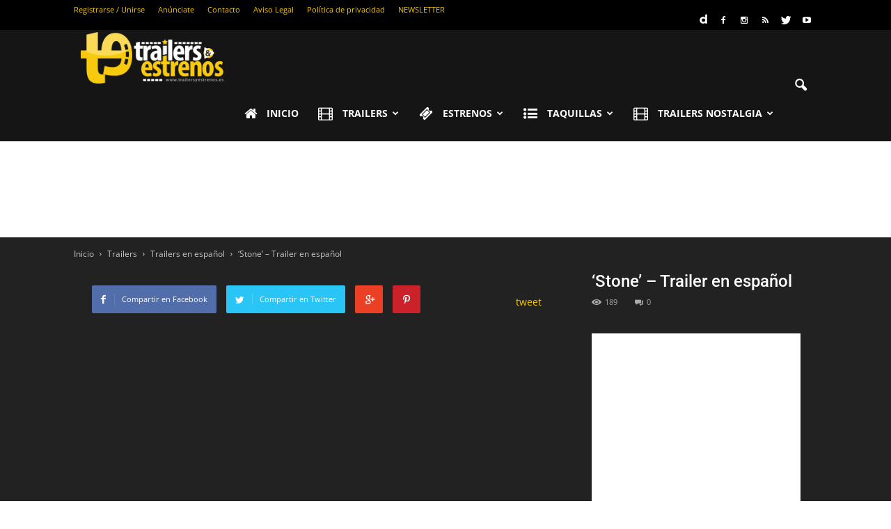

--- FILE ---
content_type: text/html; charset=UTF-8
request_url: https://trailersyestrenos.es/stone-trailer-en-espano/
body_size: 23815
content:
<!doctype html >
<!--[if IE 8]>    <html class="ie8" lang="en"> <![endif]-->
<!--[if IE 9]>    <html class="ie9" lang="en"> <![endif]-->
<!--[if gt IE 8]><!--> <html lang="es" prefix="og: http://ogp.me/ns#"> <!--<![endif]-->
<head>
    <!-- Google tag (gtag.js) -->
<script async src="https://www.googletagmanager.com/gtag/js?id=UA-17884946-1" type="43ec4399af9d92ee35cfa471-text/javascript"></script>
<script type="43ec4399af9d92ee35cfa471-text/javascript">
  window.dataLayer = window.dataLayer || [];
  function gtag(){dataLayer.push(arguments);}
  gtag('js', new Date());

  gtag('config', 'UA-17884946-1');
</script>
    
    <meta charset="UTF-8" />
    <meta http-equiv="Content-Type" content="text/html; charset=UTF-8">
    <meta name="viewport" content="width=device-width, initial-scale=1.0">
    <link rel="pingback" href="https://trailersyestrenos.es/xmlrpc.php" />
    <meta name="author" content="Trailers y Estrenos">
<link rel="icon" type="image/png" href="https://trailersyestrenos.es/wp-content/uploads/2015/07/Favicon1.png">
<!-- This site is optimized with the Yoast SEO Premium plugin v3.0.7 - https://yoast.com/wordpress/plugins/seo/ -->
<title>&#8216;Stone&#8217; &#8211; Trailer en españolTrailers y Estrenos</title>
<meta name="description" content="Estreno en España: 22 de Octubre de 2010. Un oficial de libertad condicional interpretado por A pocos días de jubilarse de su puesto de oficial de libertad"/>
<meta name="robots" content="noodp"/>
<link rel="canonical" href="https://trailersyestrenos.es/stone-trailer-en-espano/" />
<meta property="og:locale" content="es_ES" />
<meta property="og:type" content="article" />
<meta property="og:title" content="&#8216;Stone&#8217; &#8211; Trailer en españolTrailers y Estrenos" />
<meta property="og:description" content="Estreno en España: 22 de Octubre de 2010. Un oficial de libertad condicional interpretado por A pocos días de jubilarse de su puesto de oficial de libertad" />
<meta property="og:url" content="https://trailersyestrenos.es/stone-trailer-en-espano/" />
<meta property="og:site_name" content="Trailers y Estrenos" />
<meta property="article:publisher" content="http://www.facebook.com/trailersyestrenos" />
<meta property="article:author" content="http://www.facebook.com/trailersyestrenos" />
<meta property="article:tag" content="Stone" />
<meta property="article:section" content="Trailers en español" />
<meta property="article:published_time" content="2010-09-28T17:08:00+00:00" />
<meta property="article:modified_time" content="2015-06-26T08:06:52+00:00" />
<meta property="og:updated_time" content="2015-06-26T08:06:52+00:00" />
<meta property="og:image" content="https://2.bp.blogspot.com/_ZIEE9hMH7x4/TKIhc4ViEbI/AAAAAAAAIsg/vJAUIw2xALk/s320/stone.jpg" />
<meta property="og:image" content="https://1.bp.blogspot.com/_jhhmQQpFLP8/S0NkxFfXluI/AAAAAAAAALM/V82bTgah4-c/s1600/controlplay.png" />
<meta name="twitter:card" content="summary_large_image"/>
<meta name="twitter:description" content="Estreno en España: 22 de Octubre de 2010. Un oficial de libertad condicional interpretado por A pocos días de jubilarse de su puesto de oficial de libertad"/>
<meta name="twitter:title" content="&#8216;Stone&#8217; &#8211; Trailer en españolTrailers y Estrenos"/>
<meta name="twitter:site" content="@TrailersyEstren"/>
<meta name="twitter:image" content="http://2.bp.blogspot.com/_ZIEE9hMH7x4/TKIhc4ViEbI/AAAAAAAAIsg/vJAUIw2xALk/s320/stone.jpg"/>
<meta name="twitter:creator" content="@TrailersyEstren"/>
<!-- / Yoast SEO Premium plugin. -->

<link rel='dns-prefetch' href='//fonts.googleapis.com' />
<link rel='dns-prefetch' href='//s.w.org' />
<link rel="alternate" type="application/rss+xml" title="Trailers y Estrenos &raquo; Feed" href="https://trailersyestrenos.es/feed/" />
<link rel="alternate" type="application/rss+xml" title="Trailers y Estrenos &raquo; RSS de los comentarios" href="https://trailersyestrenos.es/comments/feed/" />
		<script type="43ec4399af9d92ee35cfa471-text/javascript">
			window._wpemojiSettings = {"baseUrl":"https:\/\/s.w.org\/images\/core\/emoji\/11\/72x72\/","ext":".png","svgUrl":"https:\/\/s.w.org\/images\/core\/emoji\/11\/svg\/","svgExt":".svg","source":{"concatemoji":"https:\/\/trailersyestrenos.es\/wp-includes\/js\/wp-emoji-release.min.js?ver=4.9.26"}};
			!function(e,a,t){var n,r,o,i=a.createElement("canvas"),p=i.getContext&&i.getContext("2d");function s(e,t){var a=String.fromCharCode;p.clearRect(0,0,i.width,i.height),p.fillText(a.apply(this,e),0,0);e=i.toDataURL();return p.clearRect(0,0,i.width,i.height),p.fillText(a.apply(this,t),0,0),e===i.toDataURL()}function c(e){var t=a.createElement("script");t.src=e,t.defer=t.type="text/javascript",a.getElementsByTagName("head")[0].appendChild(t)}for(o=Array("flag","emoji"),t.supports={everything:!0,everythingExceptFlag:!0},r=0;r<o.length;r++)t.supports[o[r]]=function(e){if(!p||!p.fillText)return!1;switch(p.textBaseline="top",p.font="600 32px Arial",e){case"flag":return s([55356,56826,55356,56819],[55356,56826,8203,55356,56819])?!1:!s([55356,57332,56128,56423,56128,56418,56128,56421,56128,56430,56128,56423,56128,56447],[55356,57332,8203,56128,56423,8203,56128,56418,8203,56128,56421,8203,56128,56430,8203,56128,56423,8203,56128,56447]);case"emoji":return!s([55358,56760,9792,65039],[55358,56760,8203,9792,65039])}return!1}(o[r]),t.supports.everything=t.supports.everything&&t.supports[o[r]],"flag"!==o[r]&&(t.supports.everythingExceptFlag=t.supports.everythingExceptFlag&&t.supports[o[r]]);t.supports.everythingExceptFlag=t.supports.everythingExceptFlag&&!t.supports.flag,t.DOMReady=!1,t.readyCallback=function(){t.DOMReady=!0},t.supports.everything||(n=function(){t.readyCallback()},a.addEventListener?(a.addEventListener("DOMContentLoaded",n,!1),e.addEventListener("load",n,!1)):(e.attachEvent("onload",n),a.attachEvent("onreadystatechange",function(){"complete"===a.readyState&&t.readyCallback()})),(n=t.source||{}).concatemoji?c(n.concatemoji):n.wpemoji&&n.twemoji&&(c(n.twemoji),c(n.wpemoji)))}(window,document,window._wpemojiSettings);
		</script>
		<style type="text/css">
img.wp-smiley,
img.emoji {
	display: inline !important;
	border: none !important;
	box-shadow: none !important;
	height: 1em !important;
	width: 1em !important;
	margin: 0 .07em !important;
	vertical-align: -0.1em !important;
	background: none !important;
	padding: 0 !important;
}
</style>
<link rel='stylesheet' id='contact-form-7-css'  href='https://trailersyestrenos.es/wp-content/plugins/contact-form-7/includes/css/styles.css?ver=5.0.5' type='text/css' media='all' />
<link rel='stylesheet' id='font-awesome-four-css'  href='https://trailersyestrenos.es/wp-content/plugins/font-awesome-4-menus/css/font-awesome.min.css?ver=4.7.0' type='text/css' media='all' />
<link rel='stylesheet' id='rs-plugin-settings-css'  href='https://trailersyestrenos.es/wp-content/plugins/revslider/rs-plugin/css/settings.css?ver=4.6.92' type='text/css' media='all' />
<style id='rs-plugin-settings-inline-css' type='text/css'>
.tp-caption a{color:#ff7302;text-shadow:none;-webkit-transition:all 0.2s ease-out;-moz-transition:all 0.2s ease-out;-o-transition:all 0.2s ease-out;-ms-transition:all 0.2s ease-out}.tp-caption a:hover{color:#ffa902}.tp-caption a{color:#ff7302;text-shadow:none;-webkit-transition:all 0.2s ease-out;-moz-transition:all 0.2s ease-out;-o-transition:all 0.2s ease-out;-ms-transition:all 0.2s ease-out}.tp-caption a:hover{color:#ffa902}
</style>
<style type="text/css">@font-face {font-family:Open Sans;font-style:normal;font-weight:300;src:url(/cf-fonts/s/open-sans/5.0.20/greek/300/normal.woff2);unicode-range:U+0370-03FF;font-display:swap;}@font-face {font-family:Open Sans;font-style:normal;font-weight:300;src:url(/cf-fonts/s/open-sans/5.0.20/greek-ext/300/normal.woff2);unicode-range:U+1F00-1FFF;font-display:swap;}@font-face {font-family:Open Sans;font-style:normal;font-weight:300;src:url(/cf-fonts/s/open-sans/5.0.20/cyrillic-ext/300/normal.woff2);unicode-range:U+0460-052F,U+1C80-1C88,U+20B4,U+2DE0-2DFF,U+A640-A69F,U+FE2E-FE2F;font-display:swap;}@font-face {font-family:Open Sans;font-style:normal;font-weight:300;src:url(/cf-fonts/s/open-sans/5.0.20/latin-ext/300/normal.woff2);unicode-range:U+0100-02AF,U+0304,U+0308,U+0329,U+1E00-1E9F,U+1EF2-1EFF,U+2020,U+20A0-20AB,U+20AD-20CF,U+2113,U+2C60-2C7F,U+A720-A7FF;font-display:swap;}@font-face {font-family:Open Sans;font-style:normal;font-weight:300;src:url(/cf-fonts/s/open-sans/5.0.20/latin/300/normal.woff2);unicode-range:U+0000-00FF,U+0131,U+0152-0153,U+02BB-02BC,U+02C6,U+02DA,U+02DC,U+0304,U+0308,U+0329,U+2000-206F,U+2074,U+20AC,U+2122,U+2191,U+2193,U+2212,U+2215,U+FEFF,U+FFFD;font-display:swap;}@font-face {font-family:Open Sans;font-style:normal;font-weight:300;src:url(/cf-fonts/s/open-sans/5.0.20/vietnamese/300/normal.woff2);unicode-range:U+0102-0103,U+0110-0111,U+0128-0129,U+0168-0169,U+01A0-01A1,U+01AF-01B0,U+0300-0301,U+0303-0304,U+0308-0309,U+0323,U+0329,U+1EA0-1EF9,U+20AB;font-display:swap;}@font-face {font-family:Open Sans;font-style:normal;font-weight:300;src:url(/cf-fonts/s/open-sans/5.0.20/cyrillic/300/normal.woff2);unicode-range:U+0301,U+0400-045F,U+0490-0491,U+04B0-04B1,U+2116;font-display:swap;}@font-face {font-family:Open Sans;font-style:normal;font-weight:300;src:url(/cf-fonts/s/open-sans/5.0.20/hebrew/300/normal.woff2);unicode-range:U+0590-05FF,U+200C-2010,U+20AA,U+25CC,U+FB1D-FB4F;font-display:swap;}@font-face {font-family:Open Sans;font-style:normal;font-weight:400;src:url(/cf-fonts/s/open-sans/5.0.20/greek-ext/400/normal.woff2);unicode-range:U+1F00-1FFF;font-display:swap;}@font-face {font-family:Open Sans;font-style:normal;font-weight:400;src:url(/cf-fonts/s/open-sans/5.0.20/greek/400/normal.woff2);unicode-range:U+0370-03FF;font-display:swap;}@font-face {font-family:Open Sans;font-style:normal;font-weight:400;src:url(/cf-fonts/s/open-sans/5.0.20/vietnamese/400/normal.woff2);unicode-range:U+0102-0103,U+0110-0111,U+0128-0129,U+0168-0169,U+01A0-01A1,U+01AF-01B0,U+0300-0301,U+0303-0304,U+0308-0309,U+0323,U+0329,U+1EA0-1EF9,U+20AB;font-display:swap;}@font-face {font-family:Open Sans;font-style:normal;font-weight:400;src:url(/cf-fonts/s/open-sans/5.0.20/latin/400/normal.woff2);unicode-range:U+0000-00FF,U+0131,U+0152-0153,U+02BB-02BC,U+02C6,U+02DA,U+02DC,U+0304,U+0308,U+0329,U+2000-206F,U+2074,U+20AC,U+2122,U+2191,U+2193,U+2212,U+2215,U+FEFF,U+FFFD;font-display:swap;}@font-face {font-family:Open Sans;font-style:normal;font-weight:400;src:url(/cf-fonts/s/open-sans/5.0.20/cyrillic-ext/400/normal.woff2);unicode-range:U+0460-052F,U+1C80-1C88,U+20B4,U+2DE0-2DFF,U+A640-A69F,U+FE2E-FE2F;font-display:swap;}@font-face {font-family:Open Sans;font-style:normal;font-weight:400;src:url(/cf-fonts/s/open-sans/5.0.20/latin-ext/400/normal.woff2);unicode-range:U+0100-02AF,U+0304,U+0308,U+0329,U+1E00-1E9F,U+1EF2-1EFF,U+2020,U+20A0-20AB,U+20AD-20CF,U+2113,U+2C60-2C7F,U+A720-A7FF;font-display:swap;}@font-face {font-family:Open Sans;font-style:normal;font-weight:400;src:url(/cf-fonts/s/open-sans/5.0.20/hebrew/400/normal.woff2);unicode-range:U+0590-05FF,U+200C-2010,U+20AA,U+25CC,U+FB1D-FB4F;font-display:swap;}@font-face {font-family:Open Sans;font-style:normal;font-weight:400;src:url(/cf-fonts/s/open-sans/5.0.20/cyrillic/400/normal.woff2);unicode-range:U+0301,U+0400-045F,U+0490-0491,U+04B0-04B1,U+2116;font-display:swap;}@font-face {font-family:Open Sans;font-style:normal;font-weight:600;src:url(/cf-fonts/s/open-sans/5.0.20/vietnamese/600/normal.woff2);unicode-range:U+0102-0103,U+0110-0111,U+0128-0129,U+0168-0169,U+01A0-01A1,U+01AF-01B0,U+0300-0301,U+0303-0304,U+0308-0309,U+0323,U+0329,U+1EA0-1EF9,U+20AB;font-display:swap;}@font-face {font-family:Open Sans;font-style:normal;font-weight:600;src:url(/cf-fonts/s/open-sans/5.0.20/hebrew/600/normal.woff2);unicode-range:U+0590-05FF,U+200C-2010,U+20AA,U+25CC,U+FB1D-FB4F;font-display:swap;}@font-face {font-family:Open Sans;font-style:normal;font-weight:600;src:url(/cf-fonts/s/open-sans/5.0.20/latin/600/normal.woff2);unicode-range:U+0000-00FF,U+0131,U+0152-0153,U+02BB-02BC,U+02C6,U+02DA,U+02DC,U+0304,U+0308,U+0329,U+2000-206F,U+2074,U+20AC,U+2122,U+2191,U+2193,U+2212,U+2215,U+FEFF,U+FFFD;font-display:swap;}@font-face {font-family:Open Sans;font-style:normal;font-weight:600;src:url(/cf-fonts/s/open-sans/5.0.20/greek/600/normal.woff2);unicode-range:U+0370-03FF;font-display:swap;}@font-face {font-family:Open Sans;font-style:normal;font-weight:600;src:url(/cf-fonts/s/open-sans/5.0.20/greek-ext/600/normal.woff2);unicode-range:U+1F00-1FFF;font-display:swap;}@font-face {font-family:Open Sans;font-style:normal;font-weight:600;src:url(/cf-fonts/s/open-sans/5.0.20/latin-ext/600/normal.woff2);unicode-range:U+0100-02AF,U+0304,U+0308,U+0329,U+1E00-1E9F,U+1EF2-1EFF,U+2020,U+20A0-20AB,U+20AD-20CF,U+2113,U+2C60-2C7F,U+A720-A7FF;font-display:swap;}@font-face {font-family:Open Sans;font-style:normal;font-weight:600;src:url(/cf-fonts/s/open-sans/5.0.20/cyrillic-ext/600/normal.woff2);unicode-range:U+0460-052F,U+1C80-1C88,U+20B4,U+2DE0-2DFF,U+A640-A69F,U+FE2E-FE2F;font-display:swap;}@font-face {font-family:Open Sans;font-style:normal;font-weight:600;src:url(/cf-fonts/s/open-sans/5.0.20/cyrillic/600/normal.woff2);unicode-range:U+0301,U+0400-045F,U+0490-0491,U+04B0-04B1,U+2116;font-display:swap;}@font-face {font-family:Open Sans;font-style:normal;font-weight:700;src:url(/cf-fonts/s/open-sans/5.0.20/hebrew/700/normal.woff2);unicode-range:U+0590-05FF,U+200C-2010,U+20AA,U+25CC,U+FB1D-FB4F;font-display:swap;}@font-face {font-family:Open Sans;font-style:normal;font-weight:700;src:url(/cf-fonts/s/open-sans/5.0.20/greek-ext/700/normal.woff2);unicode-range:U+1F00-1FFF;font-display:swap;}@font-face {font-family:Open Sans;font-style:normal;font-weight:700;src:url(/cf-fonts/s/open-sans/5.0.20/latin/700/normal.woff2);unicode-range:U+0000-00FF,U+0131,U+0152-0153,U+02BB-02BC,U+02C6,U+02DA,U+02DC,U+0304,U+0308,U+0329,U+2000-206F,U+2074,U+20AC,U+2122,U+2191,U+2193,U+2212,U+2215,U+FEFF,U+FFFD;font-display:swap;}@font-face {font-family:Open Sans;font-style:normal;font-weight:700;src:url(/cf-fonts/s/open-sans/5.0.20/vietnamese/700/normal.woff2);unicode-range:U+0102-0103,U+0110-0111,U+0128-0129,U+0168-0169,U+01A0-01A1,U+01AF-01B0,U+0300-0301,U+0303-0304,U+0308-0309,U+0323,U+0329,U+1EA0-1EF9,U+20AB;font-display:swap;}@font-face {font-family:Open Sans;font-style:normal;font-weight:700;src:url(/cf-fonts/s/open-sans/5.0.20/greek/700/normal.woff2);unicode-range:U+0370-03FF;font-display:swap;}@font-face {font-family:Open Sans;font-style:normal;font-weight:700;src:url(/cf-fonts/s/open-sans/5.0.20/cyrillic-ext/700/normal.woff2);unicode-range:U+0460-052F,U+1C80-1C88,U+20B4,U+2DE0-2DFF,U+A640-A69F,U+FE2E-FE2F;font-display:swap;}@font-face {font-family:Open Sans;font-style:normal;font-weight:700;src:url(/cf-fonts/s/open-sans/5.0.20/latin-ext/700/normal.woff2);unicode-range:U+0100-02AF,U+0304,U+0308,U+0329,U+1E00-1E9F,U+1EF2-1EFF,U+2020,U+20A0-20AB,U+20AD-20CF,U+2113,U+2C60-2C7F,U+A720-A7FF;font-display:swap;}@font-face {font-family:Open Sans;font-style:normal;font-weight:700;src:url(/cf-fonts/s/open-sans/5.0.20/cyrillic/700/normal.woff2);unicode-range:U+0301,U+0400-045F,U+0490-0491,U+04B0-04B1,U+2116;font-display:swap;}@font-face {font-family:Open Sans;font-style:normal;font-weight:800;src:url(/cf-fonts/s/open-sans/5.0.20/latin/800/normal.woff2);unicode-range:U+0000-00FF,U+0131,U+0152-0153,U+02BB-02BC,U+02C6,U+02DA,U+02DC,U+0304,U+0308,U+0329,U+2000-206F,U+2074,U+20AC,U+2122,U+2191,U+2193,U+2212,U+2215,U+FEFF,U+FFFD;font-display:swap;}@font-face {font-family:Open Sans;font-style:normal;font-weight:800;src:url(/cf-fonts/s/open-sans/5.0.20/cyrillic-ext/800/normal.woff2);unicode-range:U+0460-052F,U+1C80-1C88,U+20B4,U+2DE0-2DFF,U+A640-A69F,U+FE2E-FE2F;font-display:swap;}@font-face {font-family:Open Sans;font-style:normal;font-weight:800;src:url(/cf-fonts/s/open-sans/5.0.20/vietnamese/800/normal.woff2);unicode-range:U+0102-0103,U+0110-0111,U+0128-0129,U+0168-0169,U+01A0-01A1,U+01AF-01B0,U+0300-0301,U+0303-0304,U+0308-0309,U+0323,U+0329,U+1EA0-1EF9,U+20AB;font-display:swap;}@font-face {font-family:Open Sans;font-style:normal;font-weight:800;src:url(/cf-fonts/s/open-sans/5.0.20/hebrew/800/normal.woff2);unicode-range:U+0590-05FF,U+200C-2010,U+20AA,U+25CC,U+FB1D-FB4F;font-display:swap;}@font-face {font-family:Open Sans;font-style:normal;font-weight:800;src:url(/cf-fonts/s/open-sans/5.0.20/cyrillic/800/normal.woff2);unicode-range:U+0301,U+0400-045F,U+0490-0491,U+04B0-04B1,U+2116;font-display:swap;}@font-face {font-family:Open Sans;font-style:normal;font-weight:800;src:url(/cf-fonts/s/open-sans/5.0.20/greek/800/normal.woff2);unicode-range:U+0370-03FF;font-display:swap;}@font-face {font-family:Open Sans;font-style:normal;font-weight:800;src:url(/cf-fonts/s/open-sans/5.0.20/latin-ext/800/normal.woff2);unicode-range:U+0100-02AF,U+0304,U+0308,U+0329,U+1E00-1E9F,U+1EF2-1EFF,U+2020,U+20A0-20AB,U+20AD-20CF,U+2113,U+2C60-2C7F,U+A720-A7FF;font-display:swap;}@font-face {font-family:Open Sans;font-style:normal;font-weight:800;src:url(/cf-fonts/s/open-sans/5.0.20/greek-ext/800/normal.woff2);unicode-range:U+1F00-1FFF;font-display:swap;}</style>
<style type="text/css">@font-face {font-family:Raleway;font-style:normal;font-weight:100;src:url(/cf-fonts/s/raleway/5.0.16/latin-ext/100/normal.woff2);unicode-range:U+0100-02AF,U+0304,U+0308,U+0329,U+1E00-1E9F,U+1EF2-1EFF,U+2020,U+20A0-20AB,U+20AD-20CF,U+2113,U+2C60-2C7F,U+A720-A7FF;font-display:swap;}@font-face {font-family:Raleway;font-style:normal;font-weight:100;src:url(/cf-fonts/s/raleway/5.0.16/vietnamese/100/normal.woff2);unicode-range:U+0102-0103,U+0110-0111,U+0128-0129,U+0168-0169,U+01A0-01A1,U+01AF-01B0,U+0300-0301,U+0303-0304,U+0308-0309,U+0323,U+0329,U+1EA0-1EF9,U+20AB;font-display:swap;}@font-face {font-family:Raleway;font-style:normal;font-weight:100;src:url(/cf-fonts/s/raleway/5.0.16/cyrillic/100/normal.woff2);unicode-range:U+0301,U+0400-045F,U+0490-0491,U+04B0-04B1,U+2116;font-display:swap;}@font-face {font-family:Raleway;font-style:normal;font-weight:100;src:url(/cf-fonts/s/raleway/5.0.16/cyrillic-ext/100/normal.woff2);unicode-range:U+0460-052F,U+1C80-1C88,U+20B4,U+2DE0-2DFF,U+A640-A69F,U+FE2E-FE2F;font-display:swap;}@font-face {font-family:Raleway;font-style:normal;font-weight:100;src:url(/cf-fonts/s/raleway/5.0.16/latin/100/normal.woff2);unicode-range:U+0000-00FF,U+0131,U+0152-0153,U+02BB-02BC,U+02C6,U+02DA,U+02DC,U+0304,U+0308,U+0329,U+2000-206F,U+2074,U+20AC,U+2122,U+2191,U+2193,U+2212,U+2215,U+FEFF,U+FFFD;font-display:swap;}@font-face {font-family:Raleway;font-style:normal;font-weight:200;src:url(/cf-fonts/s/raleway/5.0.16/latin/200/normal.woff2);unicode-range:U+0000-00FF,U+0131,U+0152-0153,U+02BB-02BC,U+02C6,U+02DA,U+02DC,U+0304,U+0308,U+0329,U+2000-206F,U+2074,U+20AC,U+2122,U+2191,U+2193,U+2212,U+2215,U+FEFF,U+FFFD;font-display:swap;}@font-face {font-family:Raleway;font-style:normal;font-weight:200;src:url(/cf-fonts/s/raleway/5.0.16/latin-ext/200/normal.woff2);unicode-range:U+0100-02AF,U+0304,U+0308,U+0329,U+1E00-1E9F,U+1EF2-1EFF,U+2020,U+20A0-20AB,U+20AD-20CF,U+2113,U+2C60-2C7F,U+A720-A7FF;font-display:swap;}@font-face {font-family:Raleway;font-style:normal;font-weight:200;src:url(/cf-fonts/s/raleway/5.0.16/cyrillic-ext/200/normal.woff2);unicode-range:U+0460-052F,U+1C80-1C88,U+20B4,U+2DE0-2DFF,U+A640-A69F,U+FE2E-FE2F;font-display:swap;}@font-face {font-family:Raleway;font-style:normal;font-weight:200;src:url(/cf-fonts/s/raleway/5.0.16/cyrillic/200/normal.woff2);unicode-range:U+0301,U+0400-045F,U+0490-0491,U+04B0-04B1,U+2116;font-display:swap;}@font-face {font-family:Raleway;font-style:normal;font-weight:200;src:url(/cf-fonts/s/raleway/5.0.16/vietnamese/200/normal.woff2);unicode-range:U+0102-0103,U+0110-0111,U+0128-0129,U+0168-0169,U+01A0-01A1,U+01AF-01B0,U+0300-0301,U+0303-0304,U+0308-0309,U+0323,U+0329,U+1EA0-1EF9,U+20AB;font-display:swap;}@font-face {font-family:Raleway;font-style:normal;font-weight:300;src:url(/cf-fonts/s/raleway/5.0.16/cyrillic/300/normal.woff2);unicode-range:U+0301,U+0400-045F,U+0490-0491,U+04B0-04B1,U+2116;font-display:swap;}@font-face {font-family:Raleway;font-style:normal;font-weight:300;src:url(/cf-fonts/s/raleway/5.0.16/latin/300/normal.woff2);unicode-range:U+0000-00FF,U+0131,U+0152-0153,U+02BB-02BC,U+02C6,U+02DA,U+02DC,U+0304,U+0308,U+0329,U+2000-206F,U+2074,U+20AC,U+2122,U+2191,U+2193,U+2212,U+2215,U+FEFF,U+FFFD;font-display:swap;}@font-face {font-family:Raleway;font-style:normal;font-weight:300;src:url(/cf-fonts/s/raleway/5.0.16/latin-ext/300/normal.woff2);unicode-range:U+0100-02AF,U+0304,U+0308,U+0329,U+1E00-1E9F,U+1EF2-1EFF,U+2020,U+20A0-20AB,U+20AD-20CF,U+2113,U+2C60-2C7F,U+A720-A7FF;font-display:swap;}@font-face {font-family:Raleway;font-style:normal;font-weight:300;src:url(/cf-fonts/s/raleway/5.0.16/cyrillic-ext/300/normal.woff2);unicode-range:U+0460-052F,U+1C80-1C88,U+20B4,U+2DE0-2DFF,U+A640-A69F,U+FE2E-FE2F;font-display:swap;}@font-face {font-family:Raleway;font-style:normal;font-weight:300;src:url(/cf-fonts/s/raleway/5.0.16/vietnamese/300/normal.woff2);unicode-range:U+0102-0103,U+0110-0111,U+0128-0129,U+0168-0169,U+01A0-01A1,U+01AF-01B0,U+0300-0301,U+0303-0304,U+0308-0309,U+0323,U+0329,U+1EA0-1EF9,U+20AB;font-display:swap;}@font-face {font-family:Raleway;font-style:normal;font-weight:400;src:url(/cf-fonts/s/raleway/5.0.16/latin-ext/400/normal.woff2);unicode-range:U+0100-02AF,U+0304,U+0308,U+0329,U+1E00-1E9F,U+1EF2-1EFF,U+2020,U+20A0-20AB,U+20AD-20CF,U+2113,U+2C60-2C7F,U+A720-A7FF;font-display:swap;}@font-face {font-family:Raleway;font-style:normal;font-weight:400;src:url(/cf-fonts/s/raleway/5.0.16/cyrillic-ext/400/normal.woff2);unicode-range:U+0460-052F,U+1C80-1C88,U+20B4,U+2DE0-2DFF,U+A640-A69F,U+FE2E-FE2F;font-display:swap;}@font-face {font-family:Raleway;font-style:normal;font-weight:400;src:url(/cf-fonts/s/raleway/5.0.16/cyrillic/400/normal.woff2);unicode-range:U+0301,U+0400-045F,U+0490-0491,U+04B0-04B1,U+2116;font-display:swap;}@font-face {font-family:Raleway;font-style:normal;font-weight:400;src:url(/cf-fonts/s/raleway/5.0.16/latin/400/normal.woff2);unicode-range:U+0000-00FF,U+0131,U+0152-0153,U+02BB-02BC,U+02C6,U+02DA,U+02DC,U+0304,U+0308,U+0329,U+2000-206F,U+2074,U+20AC,U+2122,U+2191,U+2193,U+2212,U+2215,U+FEFF,U+FFFD;font-display:swap;}@font-face {font-family:Raleway;font-style:normal;font-weight:400;src:url(/cf-fonts/s/raleway/5.0.16/vietnamese/400/normal.woff2);unicode-range:U+0102-0103,U+0110-0111,U+0128-0129,U+0168-0169,U+01A0-01A1,U+01AF-01B0,U+0300-0301,U+0303-0304,U+0308-0309,U+0323,U+0329,U+1EA0-1EF9,U+20AB;font-display:swap;}@font-face {font-family:Raleway;font-style:normal;font-weight:500;src:url(/cf-fonts/s/raleway/5.0.16/latin-ext/500/normal.woff2);unicode-range:U+0100-02AF,U+0304,U+0308,U+0329,U+1E00-1E9F,U+1EF2-1EFF,U+2020,U+20A0-20AB,U+20AD-20CF,U+2113,U+2C60-2C7F,U+A720-A7FF;font-display:swap;}@font-face {font-family:Raleway;font-style:normal;font-weight:500;src:url(/cf-fonts/s/raleway/5.0.16/cyrillic/500/normal.woff2);unicode-range:U+0301,U+0400-045F,U+0490-0491,U+04B0-04B1,U+2116;font-display:swap;}@font-face {font-family:Raleway;font-style:normal;font-weight:500;src:url(/cf-fonts/s/raleway/5.0.16/cyrillic-ext/500/normal.woff2);unicode-range:U+0460-052F,U+1C80-1C88,U+20B4,U+2DE0-2DFF,U+A640-A69F,U+FE2E-FE2F;font-display:swap;}@font-face {font-family:Raleway;font-style:normal;font-weight:500;src:url(/cf-fonts/s/raleway/5.0.16/vietnamese/500/normal.woff2);unicode-range:U+0102-0103,U+0110-0111,U+0128-0129,U+0168-0169,U+01A0-01A1,U+01AF-01B0,U+0300-0301,U+0303-0304,U+0308-0309,U+0323,U+0329,U+1EA0-1EF9,U+20AB;font-display:swap;}@font-face {font-family:Raleway;font-style:normal;font-weight:500;src:url(/cf-fonts/s/raleway/5.0.16/latin/500/normal.woff2);unicode-range:U+0000-00FF,U+0131,U+0152-0153,U+02BB-02BC,U+02C6,U+02DA,U+02DC,U+0304,U+0308,U+0329,U+2000-206F,U+2074,U+20AC,U+2122,U+2191,U+2193,U+2212,U+2215,U+FEFF,U+FFFD;font-display:swap;}@font-face {font-family:Raleway;font-style:normal;font-weight:600;src:url(/cf-fonts/s/raleway/5.0.16/latin/600/normal.woff2);unicode-range:U+0000-00FF,U+0131,U+0152-0153,U+02BB-02BC,U+02C6,U+02DA,U+02DC,U+0304,U+0308,U+0329,U+2000-206F,U+2074,U+20AC,U+2122,U+2191,U+2193,U+2212,U+2215,U+FEFF,U+FFFD;font-display:swap;}@font-face {font-family:Raleway;font-style:normal;font-weight:600;src:url(/cf-fonts/s/raleway/5.0.16/cyrillic/600/normal.woff2);unicode-range:U+0301,U+0400-045F,U+0490-0491,U+04B0-04B1,U+2116;font-display:swap;}@font-face {font-family:Raleway;font-style:normal;font-weight:600;src:url(/cf-fonts/s/raleway/5.0.16/cyrillic-ext/600/normal.woff2);unicode-range:U+0460-052F,U+1C80-1C88,U+20B4,U+2DE0-2DFF,U+A640-A69F,U+FE2E-FE2F;font-display:swap;}@font-face {font-family:Raleway;font-style:normal;font-weight:600;src:url(/cf-fonts/s/raleway/5.0.16/vietnamese/600/normal.woff2);unicode-range:U+0102-0103,U+0110-0111,U+0128-0129,U+0168-0169,U+01A0-01A1,U+01AF-01B0,U+0300-0301,U+0303-0304,U+0308-0309,U+0323,U+0329,U+1EA0-1EF9,U+20AB;font-display:swap;}@font-face {font-family:Raleway;font-style:normal;font-weight:600;src:url(/cf-fonts/s/raleway/5.0.16/latin-ext/600/normal.woff2);unicode-range:U+0100-02AF,U+0304,U+0308,U+0329,U+1E00-1E9F,U+1EF2-1EFF,U+2020,U+20A0-20AB,U+20AD-20CF,U+2113,U+2C60-2C7F,U+A720-A7FF;font-display:swap;}@font-face {font-family:Raleway;font-style:normal;font-weight:700;src:url(/cf-fonts/s/raleway/5.0.16/cyrillic-ext/700/normal.woff2);unicode-range:U+0460-052F,U+1C80-1C88,U+20B4,U+2DE0-2DFF,U+A640-A69F,U+FE2E-FE2F;font-display:swap;}@font-face {font-family:Raleway;font-style:normal;font-weight:700;src:url(/cf-fonts/s/raleway/5.0.16/cyrillic/700/normal.woff2);unicode-range:U+0301,U+0400-045F,U+0490-0491,U+04B0-04B1,U+2116;font-display:swap;}@font-face {font-family:Raleway;font-style:normal;font-weight:700;src:url(/cf-fonts/s/raleway/5.0.16/latin-ext/700/normal.woff2);unicode-range:U+0100-02AF,U+0304,U+0308,U+0329,U+1E00-1E9F,U+1EF2-1EFF,U+2020,U+20A0-20AB,U+20AD-20CF,U+2113,U+2C60-2C7F,U+A720-A7FF;font-display:swap;}@font-face {font-family:Raleway;font-style:normal;font-weight:700;src:url(/cf-fonts/s/raleway/5.0.16/latin/700/normal.woff2);unicode-range:U+0000-00FF,U+0131,U+0152-0153,U+02BB-02BC,U+02C6,U+02DA,U+02DC,U+0304,U+0308,U+0329,U+2000-206F,U+2074,U+20AC,U+2122,U+2191,U+2193,U+2212,U+2215,U+FEFF,U+FFFD;font-display:swap;}@font-face {font-family:Raleway;font-style:normal;font-weight:700;src:url(/cf-fonts/s/raleway/5.0.16/vietnamese/700/normal.woff2);unicode-range:U+0102-0103,U+0110-0111,U+0128-0129,U+0168-0169,U+01A0-01A1,U+01AF-01B0,U+0300-0301,U+0303-0304,U+0308-0309,U+0323,U+0329,U+1EA0-1EF9,U+20AB;font-display:swap;}@font-face {font-family:Raleway;font-style:normal;font-weight:800;src:url(/cf-fonts/s/raleway/5.0.16/latin/800/normal.woff2);unicode-range:U+0000-00FF,U+0131,U+0152-0153,U+02BB-02BC,U+02C6,U+02DA,U+02DC,U+0304,U+0308,U+0329,U+2000-206F,U+2074,U+20AC,U+2122,U+2191,U+2193,U+2212,U+2215,U+FEFF,U+FFFD;font-display:swap;}@font-face {font-family:Raleway;font-style:normal;font-weight:800;src:url(/cf-fonts/s/raleway/5.0.16/vietnamese/800/normal.woff2);unicode-range:U+0102-0103,U+0110-0111,U+0128-0129,U+0168-0169,U+01A0-01A1,U+01AF-01B0,U+0300-0301,U+0303-0304,U+0308-0309,U+0323,U+0329,U+1EA0-1EF9,U+20AB;font-display:swap;}@font-face {font-family:Raleway;font-style:normal;font-weight:800;src:url(/cf-fonts/s/raleway/5.0.16/cyrillic/800/normal.woff2);unicode-range:U+0301,U+0400-045F,U+0490-0491,U+04B0-04B1,U+2116;font-display:swap;}@font-face {font-family:Raleway;font-style:normal;font-weight:800;src:url(/cf-fonts/s/raleway/5.0.16/cyrillic-ext/800/normal.woff2);unicode-range:U+0460-052F,U+1C80-1C88,U+20B4,U+2DE0-2DFF,U+A640-A69F,U+FE2E-FE2F;font-display:swap;}@font-face {font-family:Raleway;font-style:normal;font-weight:800;src:url(/cf-fonts/s/raleway/5.0.16/latin-ext/800/normal.woff2);unicode-range:U+0100-02AF,U+0304,U+0308,U+0329,U+1E00-1E9F,U+1EF2-1EFF,U+2020,U+20A0-20AB,U+20AD-20CF,U+2113,U+2C60-2C7F,U+A720-A7FF;font-display:swap;}@font-face {font-family:Raleway;font-style:normal;font-weight:900;src:url(/cf-fonts/s/raleway/5.0.16/vietnamese/900/normal.woff2);unicode-range:U+0102-0103,U+0110-0111,U+0128-0129,U+0168-0169,U+01A0-01A1,U+01AF-01B0,U+0300-0301,U+0303-0304,U+0308-0309,U+0323,U+0329,U+1EA0-1EF9,U+20AB;font-display:swap;}@font-face {font-family:Raleway;font-style:normal;font-weight:900;src:url(/cf-fonts/s/raleway/5.0.16/cyrillic/900/normal.woff2);unicode-range:U+0301,U+0400-045F,U+0490-0491,U+04B0-04B1,U+2116;font-display:swap;}@font-face {font-family:Raleway;font-style:normal;font-weight:900;src:url(/cf-fonts/s/raleway/5.0.16/cyrillic-ext/900/normal.woff2);unicode-range:U+0460-052F,U+1C80-1C88,U+20B4,U+2DE0-2DFF,U+A640-A69F,U+FE2E-FE2F;font-display:swap;}@font-face {font-family:Raleway;font-style:normal;font-weight:900;src:url(/cf-fonts/s/raleway/5.0.16/latin/900/normal.woff2);unicode-range:U+0000-00FF,U+0131,U+0152-0153,U+02BB-02BC,U+02C6,U+02DA,U+02DC,U+0304,U+0308,U+0329,U+2000-206F,U+2074,U+20AC,U+2122,U+2191,U+2193,U+2212,U+2215,U+FEFF,U+FFFD;font-display:swap;}@font-face {font-family:Raleway;font-style:normal;font-weight:900;src:url(/cf-fonts/s/raleway/5.0.16/latin-ext/900/normal.woff2);unicode-range:U+0100-02AF,U+0304,U+0308,U+0329,U+1E00-1E9F,U+1EF2-1EFF,U+2020,U+20A0-20AB,U+20AD-20CF,U+2113,U+2C60-2C7F,U+A720-A7FF;font-display:swap;}</style>
<link rel='stylesheet' id='tp-droid-serif-css'  href='https://fonts.googleapis.com/css?family=Droid+Serif%3A400%2C700&#038;ver=4.9.26' type='text/css' media='all' />
<style type="text/css">@font-face {font-family:Open Sans;font-style:italic;font-weight:300;src:url(/cf-fonts/s/open-sans/5.0.20/cyrillic/300/italic.woff2);unicode-range:U+0301,U+0400-045F,U+0490-0491,U+04B0-04B1,U+2116;font-display:swap;}@font-face {font-family:Open Sans;font-style:italic;font-weight:300;src:url(/cf-fonts/s/open-sans/5.0.20/latin/300/italic.woff2);unicode-range:U+0000-00FF,U+0131,U+0152-0153,U+02BB-02BC,U+02C6,U+02DA,U+02DC,U+0304,U+0308,U+0329,U+2000-206F,U+2074,U+20AC,U+2122,U+2191,U+2193,U+2212,U+2215,U+FEFF,U+FFFD;font-display:swap;}@font-face {font-family:Open Sans;font-style:italic;font-weight:300;src:url(/cf-fonts/s/open-sans/5.0.20/latin-ext/300/italic.woff2);unicode-range:U+0100-02AF,U+0304,U+0308,U+0329,U+1E00-1E9F,U+1EF2-1EFF,U+2020,U+20A0-20AB,U+20AD-20CF,U+2113,U+2C60-2C7F,U+A720-A7FF;font-display:swap;}@font-face {font-family:Open Sans;font-style:italic;font-weight:300;src:url(/cf-fonts/s/open-sans/5.0.20/greek-ext/300/italic.woff2);unicode-range:U+1F00-1FFF;font-display:swap;}@font-face {font-family:Open Sans;font-style:italic;font-weight:300;src:url(/cf-fonts/s/open-sans/5.0.20/greek/300/italic.woff2);unicode-range:U+0370-03FF;font-display:swap;}@font-face {font-family:Open Sans;font-style:italic;font-weight:300;src:url(/cf-fonts/s/open-sans/5.0.20/hebrew/300/italic.woff2);unicode-range:U+0590-05FF,U+200C-2010,U+20AA,U+25CC,U+FB1D-FB4F;font-display:swap;}@font-face {font-family:Open Sans;font-style:italic;font-weight:300;src:url(/cf-fonts/s/open-sans/5.0.20/cyrillic-ext/300/italic.woff2);unicode-range:U+0460-052F,U+1C80-1C88,U+20B4,U+2DE0-2DFF,U+A640-A69F,U+FE2E-FE2F;font-display:swap;}@font-face {font-family:Open Sans;font-style:italic;font-weight:300;src:url(/cf-fonts/s/open-sans/5.0.20/vietnamese/300/italic.woff2);unicode-range:U+0102-0103,U+0110-0111,U+0128-0129,U+0168-0169,U+01A0-01A1,U+01AF-01B0,U+0300-0301,U+0303-0304,U+0308-0309,U+0323,U+0329,U+1EA0-1EF9,U+20AB;font-display:swap;}@font-face {font-family:Open Sans;font-style:italic;font-weight:400;src:url(/cf-fonts/s/open-sans/5.0.20/greek-ext/400/italic.woff2);unicode-range:U+1F00-1FFF;font-display:swap;}@font-face {font-family:Open Sans;font-style:italic;font-weight:400;src:url(/cf-fonts/s/open-sans/5.0.20/cyrillic-ext/400/italic.woff2);unicode-range:U+0460-052F,U+1C80-1C88,U+20B4,U+2DE0-2DFF,U+A640-A69F,U+FE2E-FE2F;font-display:swap;}@font-face {font-family:Open Sans;font-style:italic;font-weight:400;src:url(/cf-fonts/s/open-sans/5.0.20/latin/400/italic.woff2);unicode-range:U+0000-00FF,U+0131,U+0152-0153,U+02BB-02BC,U+02C6,U+02DA,U+02DC,U+0304,U+0308,U+0329,U+2000-206F,U+2074,U+20AC,U+2122,U+2191,U+2193,U+2212,U+2215,U+FEFF,U+FFFD;font-display:swap;}@font-face {font-family:Open Sans;font-style:italic;font-weight:400;src:url(/cf-fonts/s/open-sans/5.0.20/greek/400/italic.woff2);unicode-range:U+0370-03FF;font-display:swap;}@font-face {font-family:Open Sans;font-style:italic;font-weight:400;src:url(/cf-fonts/s/open-sans/5.0.20/hebrew/400/italic.woff2);unicode-range:U+0590-05FF,U+200C-2010,U+20AA,U+25CC,U+FB1D-FB4F;font-display:swap;}@font-face {font-family:Open Sans;font-style:italic;font-weight:400;src:url(/cf-fonts/s/open-sans/5.0.20/latin-ext/400/italic.woff2);unicode-range:U+0100-02AF,U+0304,U+0308,U+0329,U+1E00-1E9F,U+1EF2-1EFF,U+2020,U+20A0-20AB,U+20AD-20CF,U+2113,U+2C60-2C7F,U+A720-A7FF;font-display:swap;}@font-face {font-family:Open Sans;font-style:italic;font-weight:400;src:url(/cf-fonts/s/open-sans/5.0.20/vietnamese/400/italic.woff2);unicode-range:U+0102-0103,U+0110-0111,U+0128-0129,U+0168-0169,U+01A0-01A1,U+01AF-01B0,U+0300-0301,U+0303-0304,U+0308-0309,U+0323,U+0329,U+1EA0-1EF9,U+20AB;font-display:swap;}@font-face {font-family:Open Sans;font-style:italic;font-weight:400;src:url(/cf-fonts/s/open-sans/5.0.20/cyrillic/400/italic.woff2);unicode-range:U+0301,U+0400-045F,U+0490-0491,U+04B0-04B1,U+2116;font-display:swap;}@font-face {font-family:Open Sans;font-style:italic;font-weight:600;src:url(/cf-fonts/s/open-sans/5.0.20/greek/600/italic.woff2);unicode-range:U+0370-03FF;font-display:swap;}@font-face {font-family:Open Sans;font-style:italic;font-weight:600;src:url(/cf-fonts/s/open-sans/5.0.20/vietnamese/600/italic.woff2);unicode-range:U+0102-0103,U+0110-0111,U+0128-0129,U+0168-0169,U+01A0-01A1,U+01AF-01B0,U+0300-0301,U+0303-0304,U+0308-0309,U+0323,U+0329,U+1EA0-1EF9,U+20AB;font-display:swap;}@font-face {font-family:Open Sans;font-style:italic;font-weight:600;src:url(/cf-fonts/s/open-sans/5.0.20/greek-ext/600/italic.woff2);unicode-range:U+1F00-1FFF;font-display:swap;}@font-face {font-family:Open Sans;font-style:italic;font-weight:600;src:url(/cf-fonts/s/open-sans/5.0.20/latin/600/italic.woff2);unicode-range:U+0000-00FF,U+0131,U+0152-0153,U+02BB-02BC,U+02C6,U+02DA,U+02DC,U+0304,U+0308,U+0329,U+2000-206F,U+2074,U+20AC,U+2122,U+2191,U+2193,U+2212,U+2215,U+FEFF,U+FFFD;font-display:swap;}@font-face {font-family:Open Sans;font-style:italic;font-weight:600;src:url(/cf-fonts/s/open-sans/5.0.20/hebrew/600/italic.woff2);unicode-range:U+0590-05FF,U+200C-2010,U+20AA,U+25CC,U+FB1D-FB4F;font-display:swap;}@font-face {font-family:Open Sans;font-style:italic;font-weight:600;src:url(/cf-fonts/s/open-sans/5.0.20/cyrillic/600/italic.woff2);unicode-range:U+0301,U+0400-045F,U+0490-0491,U+04B0-04B1,U+2116;font-display:swap;}@font-face {font-family:Open Sans;font-style:italic;font-weight:600;src:url(/cf-fonts/s/open-sans/5.0.20/cyrillic-ext/600/italic.woff2);unicode-range:U+0460-052F,U+1C80-1C88,U+20B4,U+2DE0-2DFF,U+A640-A69F,U+FE2E-FE2F;font-display:swap;}@font-face {font-family:Open Sans;font-style:italic;font-weight:600;src:url(/cf-fonts/s/open-sans/5.0.20/latin-ext/600/italic.woff2);unicode-range:U+0100-02AF,U+0304,U+0308,U+0329,U+1E00-1E9F,U+1EF2-1EFF,U+2020,U+20A0-20AB,U+20AD-20CF,U+2113,U+2C60-2C7F,U+A720-A7FF;font-display:swap;}@font-face {font-family:Open Sans;font-style:normal;font-weight:400;src:url(/cf-fonts/s/open-sans/5.0.20/greek/400/normal.woff2);unicode-range:U+0370-03FF;font-display:swap;}@font-face {font-family:Open Sans;font-style:normal;font-weight:400;src:url(/cf-fonts/s/open-sans/5.0.20/hebrew/400/normal.woff2);unicode-range:U+0590-05FF,U+200C-2010,U+20AA,U+25CC,U+FB1D-FB4F;font-display:swap;}@font-face {font-family:Open Sans;font-style:normal;font-weight:400;src:url(/cf-fonts/s/open-sans/5.0.20/latin/400/normal.woff2);unicode-range:U+0000-00FF,U+0131,U+0152-0153,U+02BB-02BC,U+02C6,U+02DA,U+02DC,U+0304,U+0308,U+0329,U+2000-206F,U+2074,U+20AC,U+2122,U+2191,U+2193,U+2212,U+2215,U+FEFF,U+FFFD;font-display:swap;}@font-face {font-family:Open Sans;font-style:normal;font-weight:400;src:url(/cf-fonts/s/open-sans/5.0.20/greek-ext/400/normal.woff2);unicode-range:U+1F00-1FFF;font-display:swap;}@font-face {font-family:Open Sans;font-style:normal;font-weight:400;src:url(/cf-fonts/s/open-sans/5.0.20/latin-ext/400/normal.woff2);unicode-range:U+0100-02AF,U+0304,U+0308,U+0329,U+1E00-1E9F,U+1EF2-1EFF,U+2020,U+20A0-20AB,U+20AD-20CF,U+2113,U+2C60-2C7F,U+A720-A7FF;font-display:swap;}@font-face {font-family:Open Sans;font-style:normal;font-weight:400;src:url(/cf-fonts/s/open-sans/5.0.20/cyrillic/400/normal.woff2);unicode-range:U+0301,U+0400-045F,U+0490-0491,U+04B0-04B1,U+2116;font-display:swap;}@font-face {font-family:Open Sans;font-style:normal;font-weight:400;src:url(/cf-fonts/s/open-sans/5.0.20/cyrillic-ext/400/normal.woff2);unicode-range:U+0460-052F,U+1C80-1C88,U+20B4,U+2DE0-2DFF,U+A640-A69F,U+FE2E-FE2F;font-display:swap;}@font-face {font-family:Open Sans;font-style:normal;font-weight:400;src:url(/cf-fonts/s/open-sans/5.0.20/vietnamese/400/normal.woff2);unicode-range:U+0102-0103,U+0110-0111,U+0128-0129,U+0168-0169,U+01A0-01A1,U+01AF-01B0,U+0300-0301,U+0303-0304,U+0308-0309,U+0323,U+0329,U+1EA0-1EF9,U+20AB;font-display:swap;}@font-face {font-family:Open Sans;font-style:normal;font-weight:600;src:url(/cf-fonts/s/open-sans/5.0.20/hebrew/600/normal.woff2);unicode-range:U+0590-05FF,U+200C-2010,U+20AA,U+25CC,U+FB1D-FB4F;font-display:swap;}@font-face {font-family:Open Sans;font-style:normal;font-weight:600;src:url(/cf-fonts/s/open-sans/5.0.20/greek/600/normal.woff2);unicode-range:U+0370-03FF;font-display:swap;}@font-face {font-family:Open Sans;font-style:normal;font-weight:600;src:url(/cf-fonts/s/open-sans/5.0.20/latin/600/normal.woff2);unicode-range:U+0000-00FF,U+0131,U+0152-0153,U+02BB-02BC,U+02C6,U+02DA,U+02DC,U+0304,U+0308,U+0329,U+2000-206F,U+2074,U+20AC,U+2122,U+2191,U+2193,U+2212,U+2215,U+FEFF,U+FFFD;font-display:swap;}@font-face {font-family:Open Sans;font-style:normal;font-weight:600;src:url(/cf-fonts/s/open-sans/5.0.20/latin-ext/600/normal.woff2);unicode-range:U+0100-02AF,U+0304,U+0308,U+0329,U+1E00-1E9F,U+1EF2-1EFF,U+2020,U+20A0-20AB,U+20AD-20CF,U+2113,U+2C60-2C7F,U+A720-A7FF;font-display:swap;}@font-face {font-family:Open Sans;font-style:normal;font-weight:600;src:url(/cf-fonts/s/open-sans/5.0.20/vietnamese/600/normal.woff2);unicode-range:U+0102-0103,U+0110-0111,U+0128-0129,U+0168-0169,U+01A0-01A1,U+01AF-01B0,U+0300-0301,U+0303-0304,U+0308-0309,U+0323,U+0329,U+1EA0-1EF9,U+20AB;font-display:swap;}@font-face {font-family:Open Sans;font-style:normal;font-weight:600;src:url(/cf-fonts/s/open-sans/5.0.20/cyrillic-ext/600/normal.woff2);unicode-range:U+0460-052F,U+1C80-1C88,U+20B4,U+2DE0-2DFF,U+A640-A69F,U+FE2E-FE2F;font-display:swap;}@font-face {font-family:Open Sans;font-style:normal;font-weight:600;src:url(/cf-fonts/s/open-sans/5.0.20/cyrillic/600/normal.woff2);unicode-range:U+0301,U+0400-045F,U+0490-0491,U+04B0-04B1,U+2116;font-display:swap;}@font-face {font-family:Open Sans;font-style:normal;font-weight:600;src:url(/cf-fonts/s/open-sans/5.0.20/greek-ext/600/normal.woff2);unicode-range:U+1F00-1FFF;font-display:swap;}@font-face {font-family:Open Sans;font-style:normal;font-weight:700;src:url(/cf-fonts/s/open-sans/5.0.20/cyrillic/700/normal.woff2);unicode-range:U+0301,U+0400-045F,U+0490-0491,U+04B0-04B1,U+2116;font-display:swap;}@font-face {font-family:Open Sans;font-style:normal;font-weight:700;src:url(/cf-fonts/s/open-sans/5.0.20/latin/700/normal.woff2);unicode-range:U+0000-00FF,U+0131,U+0152-0153,U+02BB-02BC,U+02C6,U+02DA,U+02DC,U+0304,U+0308,U+0329,U+2000-206F,U+2074,U+20AC,U+2122,U+2191,U+2193,U+2212,U+2215,U+FEFF,U+FFFD;font-display:swap;}@font-face {font-family:Open Sans;font-style:normal;font-weight:700;src:url(/cf-fonts/s/open-sans/5.0.20/greek-ext/700/normal.woff2);unicode-range:U+1F00-1FFF;font-display:swap;}@font-face {font-family:Open Sans;font-style:normal;font-weight:700;src:url(/cf-fonts/s/open-sans/5.0.20/cyrillic-ext/700/normal.woff2);unicode-range:U+0460-052F,U+1C80-1C88,U+20B4,U+2DE0-2DFF,U+A640-A69F,U+FE2E-FE2F;font-display:swap;}@font-face {font-family:Open Sans;font-style:normal;font-weight:700;src:url(/cf-fonts/s/open-sans/5.0.20/greek/700/normal.woff2);unicode-range:U+0370-03FF;font-display:swap;}@font-face {font-family:Open Sans;font-style:normal;font-weight:700;src:url(/cf-fonts/s/open-sans/5.0.20/hebrew/700/normal.woff2);unicode-range:U+0590-05FF,U+200C-2010,U+20AA,U+25CC,U+FB1D-FB4F;font-display:swap;}@font-face {font-family:Open Sans;font-style:normal;font-weight:700;src:url(/cf-fonts/s/open-sans/5.0.20/vietnamese/700/normal.woff2);unicode-range:U+0102-0103,U+0110-0111,U+0128-0129,U+0168-0169,U+01A0-01A1,U+01AF-01B0,U+0300-0301,U+0303-0304,U+0308-0309,U+0323,U+0329,U+1EA0-1EF9,U+20AB;font-display:swap;}@font-face {font-family:Open Sans;font-style:normal;font-weight:700;src:url(/cf-fonts/s/open-sans/5.0.20/latin-ext/700/normal.woff2);unicode-range:U+0100-02AF,U+0304,U+0308,U+0329,U+1E00-1E9F,U+1EF2-1EFF,U+2020,U+20A0-20AB,U+20AD-20CF,U+2113,U+2C60-2C7F,U+A720-A7FF;font-display:swap;}</style>
<style type="text/css">@font-face {font-family:Roboto;font-style:normal;font-weight:500;src:url(/cf-fonts/s/roboto/5.0.11/cyrillic-ext/500/normal.woff2);unicode-range:U+0460-052F,U+1C80-1C88,U+20B4,U+2DE0-2DFF,U+A640-A69F,U+FE2E-FE2F;font-display:swap;}@font-face {font-family:Roboto;font-style:normal;font-weight:500;src:url(/cf-fonts/s/roboto/5.0.11/cyrillic/500/normal.woff2);unicode-range:U+0301,U+0400-045F,U+0490-0491,U+04B0-04B1,U+2116;font-display:swap;}@font-face {font-family:Roboto;font-style:normal;font-weight:500;src:url(/cf-fonts/s/roboto/5.0.11/greek-ext/500/normal.woff2);unicode-range:U+1F00-1FFF;font-display:swap;}@font-face {font-family:Roboto;font-style:normal;font-weight:500;src:url(/cf-fonts/s/roboto/5.0.11/latin/500/normal.woff2);unicode-range:U+0000-00FF,U+0131,U+0152-0153,U+02BB-02BC,U+02C6,U+02DA,U+02DC,U+0304,U+0308,U+0329,U+2000-206F,U+2074,U+20AC,U+2122,U+2191,U+2193,U+2212,U+2215,U+FEFF,U+FFFD;font-display:swap;}@font-face {font-family:Roboto;font-style:normal;font-weight:500;src:url(/cf-fonts/s/roboto/5.0.11/greek/500/normal.woff2);unicode-range:U+0370-03FF;font-display:swap;}@font-face {font-family:Roboto;font-style:normal;font-weight:500;src:url(/cf-fonts/s/roboto/5.0.11/latin-ext/500/normal.woff2);unicode-range:U+0100-02AF,U+0304,U+0308,U+0329,U+1E00-1E9F,U+1EF2-1EFF,U+2020,U+20A0-20AB,U+20AD-20CF,U+2113,U+2C60-2C7F,U+A720-A7FF;font-display:swap;}@font-face {font-family:Roboto;font-style:normal;font-weight:500;src:url(/cf-fonts/s/roboto/5.0.11/vietnamese/500/normal.woff2);unicode-range:U+0102-0103,U+0110-0111,U+0128-0129,U+0168-0169,U+01A0-01A1,U+01AF-01B0,U+0300-0301,U+0303-0304,U+0308-0309,U+0323,U+0329,U+1EA0-1EF9,U+20AB;font-display:swap;}@font-face {font-family:Roboto;font-style:italic;font-weight:400;src:url(/cf-fonts/s/roboto/5.0.11/latin-ext/400/italic.woff2);unicode-range:U+0100-02AF,U+0304,U+0308,U+0329,U+1E00-1E9F,U+1EF2-1EFF,U+2020,U+20A0-20AB,U+20AD-20CF,U+2113,U+2C60-2C7F,U+A720-A7FF;font-display:swap;}@font-face {font-family:Roboto;font-style:italic;font-weight:400;src:url(/cf-fonts/s/roboto/5.0.11/cyrillic-ext/400/italic.woff2);unicode-range:U+0460-052F,U+1C80-1C88,U+20B4,U+2DE0-2DFF,U+A640-A69F,U+FE2E-FE2F;font-display:swap;}@font-face {font-family:Roboto;font-style:italic;font-weight:400;src:url(/cf-fonts/s/roboto/5.0.11/greek/400/italic.woff2);unicode-range:U+0370-03FF;font-display:swap;}@font-face {font-family:Roboto;font-style:italic;font-weight:400;src:url(/cf-fonts/s/roboto/5.0.11/cyrillic/400/italic.woff2);unicode-range:U+0301,U+0400-045F,U+0490-0491,U+04B0-04B1,U+2116;font-display:swap;}@font-face {font-family:Roboto;font-style:italic;font-weight:400;src:url(/cf-fonts/s/roboto/5.0.11/greek-ext/400/italic.woff2);unicode-range:U+1F00-1FFF;font-display:swap;}@font-face {font-family:Roboto;font-style:italic;font-weight:400;src:url(/cf-fonts/s/roboto/5.0.11/latin/400/italic.woff2);unicode-range:U+0000-00FF,U+0131,U+0152-0153,U+02BB-02BC,U+02C6,U+02DA,U+02DC,U+0304,U+0308,U+0329,U+2000-206F,U+2074,U+20AC,U+2122,U+2191,U+2193,U+2212,U+2215,U+FEFF,U+FFFD;font-display:swap;}@font-face {font-family:Roboto;font-style:italic;font-weight:400;src:url(/cf-fonts/s/roboto/5.0.11/vietnamese/400/italic.woff2);unicode-range:U+0102-0103,U+0110-0111,U+0128-0129,U+0168-0169,U+01A0-01A1,U+01AF-01B0,U+0300-0301,U+0303-0304,U+0308-0309,U+0323,U+0329,U+1EA0-1EF9,U+20AB;font-display:swap;}@font-face {font-family:Roboto;font-style:normal;font-weight:700;src:url(/cf-fonts/s/roboto/5.0.11/latin/700/normal.woff2);unicode-range:U+0000-00FF,U+0131,U+0152-0153,U+02BB-02BC,U+02C6,U+02DA,U+02DC,U+0304,U+0308,U+0329,U+2000-206F,U+2074,U+20AC,U+2122,U+2191,U+2193,U+2212,U+2215,U+FEFF,U+FFFD;font-display:swap;}@font-face {font-family:Roboto;font-style:normal;font-weight:700;src:url(/cf-fonts/s/roboto/5.0.11/greek-ext/700/normal.woff2);unicode-range:U+1F00-1FFF;font-display:swap;}@font-face {font-family:Roboto;font-style:normal;font-weight:700;src:url(/cf-fonts/s/roboto/5.0.11/vietnamese/700/normal.woff2);unicode-range:U+0102-0103,U+0110-0111,U+0128-0129,U+0168-0169,U+01A0-01A1,U+01AF-01B0,U+0300-0301,U+0303-0304,U+0308-0309,U+0323,U+0329,U+1EA0-1EF9,U+20AB;font-display:swap;}@font-face {font-family:Roboto;font-style:normal;font-weight:700;src:url(/cf-fonts/s/roboto/5.0.11/greek/700/normal.woff2);unicode-range:U+0370-03FF;font-display:swap;}@font-face {font-family:Roboto;font-style:normal;font-weight:700;src:url(/cf-fonts/s/roboto/5.0.11/cyrillic/700/normal.woff2);unicode-range:U+0301,U+0400-045F,U+0490-0491,U+04B0-04B1,U+2116;font-display:swap;}@font-face {font-family:Roboto;font-style:normal;font-weight:700;src:url(/cf-fonts/s/roboto/5.0.11/latin-ext/700/normal.woff2);unicode-range:U+0100-02AF,U+0304,U+0308,U+0329,U+1E00-1E9F,U+1EF2-1EFF,U+2020,U+20A0-20AB,U+20AD-20CF,U+2113,U+2C60-2C7F,U+A720-A7FF;font-display:swap;}@font-face {font-family:Roboto;font-style:normal;font-weight:700;src:url(/cf-fonts/s/roboto/5.0.11/cyrillic-ext/700/normal.woff2);unicode-range:U+0460-052F,U+1C80-1C88,U+20B4,U+2DE0-2DFF,U+A640-A69F,U+FE2E-FE2F;font-display:swap;}@font-face {font-family:Roboto;font-style:italic;font-weight:500;src:url(/cf-fonts/s/roboto/5.0.11/latin-ext/500/italic.woff2);unicode-range:U+0100-02AF,U+0304,U+0308,U+0329,U+1E00-1E9F,U+1EF2-1EFF,U+2020,U+20A0-20AB,U+20AD-20CF,U+2113,U+2C60-2C7F,U+A720-A7FF;font-display:swap;}@font-face {font-family:Roboto;font-style:italic;font-weight:500;src:url(/cf-fonts/s/roboto/5.0.11/vietnamese/500/italic.woff2);unicode-range:U+0102-0103,U+0110-0111,U+0128-0129,U+0168-0169,U+01A0-01A1,U+01AF-01B0,U+0300-0301,U+0303-0304,U+0308-0309,U+0323,U+0329,U+1EA0-1EF9,U+20AB;font-display:swap;}@font-face {font-family:Roboto;font-style:italic;font-weight:500;src:url(/cf-fonts/s/roboto/5.0.11/cyrillic/500/italic.woff2);unicode-range:U+0301,U+0400-045F,U+0490-0491,U+04B0-04B1,U+2116;font-display:swap;}@font-face {font-family:Roboto;font-style:italic;font-weight:500;src:url(/cf-fonts/s/roboto/5.0.11/greek-ext/500/italic.woff2);unicode-range:U+1F00-1FFF;font-display:swap;}@font-face {font-family:Roboto;font-style:italic;font-weight:500;src:url(/cf-fonts/s/roboto/5.0.11/latin/500/italic.woff2);unicode-range:U+0000-00FF,U+0131,U+0152-0153,U+02BB-02BC,U+02C6,U+02DA,U+02DC,U+0304,U+0308,U+0329,U+2000-206F,U+2074,U+20AC,U+2122,U+2191,U+2193,U+2212,U+2215,U+FEFF,U+FFFD;font-display:swap;}@font-face {font-family:Roboto;font-style:italic;font-weight:500;src:url(/cf-fonts/s/roboto/5.0.11/cyrillic-ext/500/italic.woff2);unicode-range:U+0460-052F,U+1C80-1C88,U+20B4,U+2DE0-2DFF,U+A640-A69F,U+FE2E-FE2F;font-display:swap;}@font-face {font-family:Roboto;font-style:italic;font-weight:500;src:url(/cf-fonts/s/roboto/5.0.11/greek/500/italic.woff2);unicode-range:U+0370-03FF;font-display:swap;}@font-face {font-family:Roboto;font-style:normal;font-weight:400;src:url(/cf-fonts/s/roboto/5.0.11/greek-ext/400/normal.woff2);unicode-range:U+1F00-1FFF;font-display:swap;}@font-face {font-family:Roboto;font-style:normal;font-weight:400;src:url(/cf-fonts/s/roboto/5.0.11/cyrillic-ext/400/normal.woff2);unicode-range:U+0460-052F,U+1C80-1C88,U+20B4,U+2DE0-2DFF,U+A640-A69F,U+FE2E-FE2F;font-display:swap;}@font-face {font-family:Roboto;font-style:normal;font-weight:400;src:url(/cf-fonts/s/roboto/5.0.11/latin/400/normal.woff2);unicode-range:U+0000-00FF,U+0131,U+0152-0153,U+02BB-02BC,U+02C6,U+02DA,U+02DC,U+0304,U+0308,U+0329,U+2000-206F,U+2074,U+20AC,U+2122,U+2191,U+2193,U+2212,U+2215,U+FEFF,U+FFFD;font-display:swap;}@font-face {font-family:Roboto;font-style:normal;font-weight:400;src:url(/cf-fonts/s/roboto/5.0.11/greek/400/normal.woff2);unicode-range:U+0370-03FF;font-display:swap;}@font-face {font-family:Roboto;font-style:normal;font-weight:400;src:url(/cf-fonts/s/roboto/5.0.11/cyrillic/400/normal.woff2);unicode-range:U+0301,U+0400-045F,U+0490-0491,U+04B0-04B1,U+2116;font-display:swap;}@font-face {font-family:Roboto;font-style:normal;font-weight:400;src:url(/cf-fonts/s/roboto/5.0.11/latin-ext/400/normal.woff2);unicode-range:U+0100-02AF,U+0304,U+0308,U+0329,U+1E00-1E9F,U+1EF2-1EFF,U+2020,U+20A0-20AB,U+20AD-20CF,U+2113,U+2C60-2C7F,U+A720-A7FF;font-display:swap;}@font-face {font-family:Roboto;font-style:normal;font-weight:400;src:url(/cf-fonts/s/roboto/5.0.11/vietnamese/400/normal.woff2);unicode-range:U+0102-0103,U+0110-0111,U+0128-0129,U+0168-0169,U+01A0-01A1,U+01AF-01B0,U+0300-0301,U+0303-0304,U+0308-0309,U+0323,U+0329,U+1EA0-1EF9,U+20AB;font-display:swap;}</style>
<link rel='stylesheet' id='js_composer_front-css'  href='https://trailersyestrenos.es/wp-content/plugins/js_composer/assets/css/js_composer.min.css?ver=4.11.2.1' type='text/css' media='all' />
<link rel='stylesheet' id='td-theme-css'  href='https://trailersyestrenos.es/wp-content/themes/tye/style.css?ver=1731499662' type='text/css' media='all' />
<script type="43ec4399af9d92ee35cfa471-text/javascript">if (document.location.protocol != "https:") {document.location = document.URL.replace(/^http:/i, "https:");}</script><script type="43ec4399af9d92ee35cfa471-text/javascript" src='https://trailersyestrenos.es/wp-includes/js/jquery/jquery.js?ver=1.12.4'></script>
<script type="43ec4399af9d92ee35cfa471-text/javascript" src='https://trailersyestrenos.es/wp-includes/js/jquery/jquery-migrate.min.js?ver=1.4.1'></script>
<script type="43ec4399af9d92ee35cfa471-text/javascript" src='https://trailersyestrenos.es/wp-content/plugins/revslider/rs-plugin/js/jquery.themepunch.tools.min.js?ver=4.6.92'></script>
<script type="43ec4399af9d92ee35cfa471-text/javascript" src='https://trailersyestrenos.es/wp-content/plugins/revslider/rs-plugin/js/jquery.themepunch.revolution.min.js?ver=4.6.92'></script>
<link rel='https://api.w.org/' href='https://trailersyestrenos.es/wp-json/' />
<link rel="EditURI" type="application/rsd+xml" title="RSD" href="https://trailersyestrenos.es/xmlrpc.php?rsd" />
<link rel="wlwmanifest" type="application/wlwmanifest+xml" href="https://trailersyestrenos.es/wp-includes/wlwmanifest.xml" /> 
<meta name="generator" content="WordPress 4.9.26" />
<link rel='shortlink' href='https://trailersyestrenos.es/?p=4556' />
<link rel="alternate" type="application/json+oembed" href="https://trailersyestrenos.es/wp-json/oembed/1.0/embed?url=https%3A%2F%2Ftrailersyestrenos.es%2Fstone-trailer-en-espano%2F" />
<link rel="alternate" type="text/xml+oembed" href="https://trailersyestrenos.es/wp-json/oembed/1.0/embed?url=https%3A%2F%2Ftrailersyestrenos.es%2Fstone-trailer-en-espano%2F&#038;format=xml" />
<meta name="generator" content="Site Kit by Google 1.41.0" />		<script type="43ec4399af9d92ee35cfa471-text/javascript">
			jQuery(document).ready(function() {
				// CUSTOM AJAX CONTENT LOADING FUNCTION
				var ajaxRevslider = function(obj) {
				
					// obj.type : Post Type
					// obj.id : ID of Content to Load
					// obj.aspectratio : The Aspect Ratio of the Container / Media
					// obj.selector : The Container Selector where the Content of Ajax will be injected. It is done via the Essential Grid on Return of Content
					
					var content = "";

					data = {};
					
					data.action = 'revslider_ajax_call_front';
					data.client_action = 'get_slider_html';
					data.token = '3f5986e070';
					data.type = obj.type;
					data.id = obj.id;
					data.aspectratio = obj.aspectratio;
					
					// SYNC AJAX REQUEST
					jQuery.ajax({
						type:"post",
						url:"https://trailersyestrenos.es/wp-admin/admin-ajax.php",
						dataType: 'json',
						data:data,
						async:false,
						success: function(ret, textStatus, XMLHttpRequest) {
							if(ret.success == true)
								content = ret.data;								
						},
						error: function(e) {
							console.log(e);
						}
					});
					
					 // FIRST RETURN THE CONTENT WHEN IT IS LOADED !!
					 return content;						 
				};
				
				// CUSTOM AJAX FUNCTION TO REMOVE THE SLIDER
				var ajaxRemoveRevslider = function(obj) {
					return jQuery(obj.selector+" .rev_slider").revkill();
				};

				// EXTEND THE AJAX CONTENT LOADING TYPES WITH TYPE AND FUNCTION
				var extendessential = setInterval(function() {
					if (jQuery.fn.tpessential != undefined) {
						clearInterval(extendessential);
						if(typeof(jQuery.fn.tpessential.defaults) !== 'undefined') {
							jQuery.fn.tpessential.defaults.ajaxTypes.push({type:"revslider",func:ajaxRevslider,killfunc:ajaxRemoveRevslider,openAnimationSpeed:0.3});   
							// type:  Name of the Post to load via Ajax into the Essential Grid Ajax Container
							// func: the Function Name which is Called once the Item with the Post Type has been clicked
							// killfunc: function to kill in case the Ajax Window going to be removed (before Remove function !
							// openAnimationSpeed: how quick the Ajax Content window should be animated (default is 0.3)
						}
					}
				},30);
			});
		</script>
		<script type="43ec4399af9d92ee35cfa471-text/javascript">
(function(url){
	if(/(?:Chrome\/26\.0\.1410\.63 Safari\/537\.31|WordfenceTestMonBot)/.test(navigator.userAgent)){ return; }
	var addEvent = function(evt, handler) {
		if (window.addEventListener) {
			document.addEventListener(evt, handler, false);
		} else if (window.attachEvent) {
			document.attachEvent('on' + evt, handler);
		}
	};
	var removeEvent = function(evt, handler) {
		if (window.removeEventListener) {
			document.removeEventListener(evt, handler, false);
		} else if (window.detachEvent) {
			document.detachEvent('on' + evt, handler);
		}
	};
	var evts = 'contextmenu dblclick drag dragend dragenter dragleave dragover dragstart drop keydown keypress keyup mousedown mousemove mouseout mouseover mouseup mousewheel scroll'.split(' ');
	var logHuman = function() {
		if (window.wfLogHumanRan) { return; }
		window.wfLogHumanRan = true;
		var wfscr = document.createElement('script');
		wfscr.type = 'text/javascript';
		wfscr.async = true;
		wfscr.src = url + '&r=' + Math.random();
		(document.getElementsByTagName('head')[0]||document.getElementsByTagName('body')[0]).appendChild(wfscr);
		for (var i = 0; i < evts.length; i++) {
			removeEvent(evts[i], logHuman);
		}
	};
	for (var i = 0; i < evts.length; i++) {
		addEvent(evts[i], logHuman);
	}
})('//trailersyestrenos.es/?wordfence_lh=1&hid=FEA12BD8179ADD30400835777344ED92');
</script><!--[if lt IE 9]><script src="https://html5shim.googlecode.com/svn/trunk/html5.js"></script><![endif]-->
    <meta name="generator" content="Powered by Visual Composer - drag and drop page builder for WordPress."/>
<!--[if lte IE 9]><link rel="stylesheet" type="text/css" href="https://trailersyestrenos.es/wp-content/plugins/js_composer/assets/css/vc_lte_ie9.min.css" media="screen"><![endif]--><!--[if IE  8]><link rel="stylesheet" type="text/css" href="https://trailersyestrenos.es/wp-content/plugins/js_composer/assets/css/vc-ie8.min.css" media="screen"><![endif]-->
<!-- JS generated by theme -->

<script type="43ec4399af9d92ee35cfa471-text/javascript">
    

var td_blocks = []; //here we store all the items for the current page

//td_block class - each ajax block uses a object of this class for requests
function td_block() {
    this.id = '';
    this.block_type = 1; //block type id (1-234 etc)
    this.atts = '';
    this.td_column_number = '';
    this.td_current_page = 1; //
    this.post_count = 0; //from wp
    this.found_posts = 0; //from wp
    this.max_num_pages = 0; //from wp
    this.td_filter_value = ''; //current live filter value
    this.td_filter_ui_uid = ''; //used to select a item from the drop down filter
    this.is_ajax_running = false;
    this.td_user_action = ''; // load more or infinite loader (used by the animation)
    this.header_color = '';
    this.ajax_pagination_infinite_stop = ''; //show load more at page x
}

    
    
        // td_js_generator - mini detector
        (function(){
            var html_tag = document.getElementsByTagName("html")[0];

            if(navigator.userAgent.indexOf("MSIE 10.0") > -1) {
                html_tag.className+=' ie10';
            }

            if(!!navigator.userAgent.match(/Trident.*rv\:11\./)) {
                html_tag.className+=' ie11';
            }

            if (/(iPad|iPhone|iPod)/g.test( navigator.userAgent )) {
                html_tag.className+=' td-md-is-ios';
            }

            var user_agent = navigator.userAgent.toLowerCase();
            if(user_agent.indexOf("android") > -1) {
                html_tag.className+=' td-md-is-android';
            }

            if (navigator.userAgent.indexOf('Mac OS X') != -1) {
                html_tag.className+=' td-md-is-os-x';
            }

            if(/chrom(e|ium)/.test(navigator.userAgent.toLowerCase())) {
               html_tag.className+=' td-md-is-chrome';
            }

            if (navigator.userAgent.indexOf('Firefox') != -1) {
                html_tag.className+=' td-md-is-firefox';
            }

            if (navigator.userAgent.indexOf('Safari') != -1 && navigator.userAgent.indexOf('Chrome') == -1) {
                html_tag.className+=' td-md-is-safari';
            }

        })();
    
    
var td_viewport_interval_list=[{"limit_bottom":767,"sidebar_width":228},{"limit_bottom":1018,"sidebar_width":300},{"limit_bottom":1140,"sidebar_width":324}];
var td_animation_stack_effect="type0";
var tds_animation_stack=true;
var td_animation_stack_specific_selectors=".entry-thumb, img";
var td_animation_stack_general_selectors=".td-animation-stack img, .post img";
var td_ajax_url="https:\/\/trailersyestrenos.es\/wp-admin\/admin-ajax.php?td_theme_name=Newspaper&v=6.2";
var td_get_template_directory_uri="https:\/\/trailersyestrenos.es\/wp-content\/themes\/tye";
var tds_snap_menu="snap";
var tds_logo_on_sticky="show_header_logo";
var tds_header_style="6";
var td_please_wait="Por favor espera...";
var td_email_user_pass_incorrect="Usuario o contrase\u00f1a incorrecta!";
var td_email_user_incorrect="Correo electr\u00f3nico o nombre de usuario incorrecto!";
var td_email_incorrect="Correo electr\u00f3nico incorrecto!";
var tds_more_articles_on_post_enable="";
var tds_more_articles_on_post_time_to_wait="";
var tds_more_articles_on_post_pages_distance_from_top=0;
var tds_theme_color_site_wide="#f8c900";
var tds_smart_sidebar="enabled";
var td_theme_v="Ni4y";
var td_theme_n="TmV3c3BhcGVy";
var td_magnific_popup_translation_tPrev="Anterior (tecla de flecha izquierda)";
var td_magnific_popup_translation_tNext="Siguiente (tecla de flecha derecha)";
var td_magnific_popup_translation_tCounter="%curr% de %total%";
var td_magnific_popup_translation_ajax_tError="El contenido de %url% no pudo cargarse.";
var td_magnific_popup_translation_image_tError="La imagen #%curr% no pudo cargarse.";
var td_ad_background_click_link="";
var td_ad_background_click_target="";
</script>


<!-- Header style compiled by theme -->

<style>
    
.td-header-wrap .black-menu .sf-menu > .current-menu-item > a,
    .td-header-wrap .black-menu .sf-menu > .current-menu-ancestor > a,
    .td-header-wrap .black-menu .sf-menu > .current-category-ancestor > a,
    .td-header-wrap .black-menu .sf-menu > li > a:hover,
    .td-header-wrap .black-menu .sf-menu > .sfHover > a,
    .td-header-style-12 .td-header-menu-wrap-full,
    .sf-menu > .current-menu-item > a:after,
    .sf-menu > .current-menu-ancestor > a:after,
    .sf-menu > .current-category-ancestor > a:after,
    .sf-menu > li:hover > a:after,
    .sf-menu > .sfHover > a:after,
    .sf-menu ul .td-menu-item > a:hover,
    .sf-menu ul .sfHover > a,
    .sf-menu ul .current-menu-ancestor > a,
    .sf-menu ul .current-category-ancestor > a,
    .sf-menu ul .current-menu-item > a,
    .td-header-style-12 .td-affix,
    .header-search-wrap .td-drop-down-search:after,
    .header-search-wrap .td-drop-down-search .btn:hover,
    input[type=submit]:hover,
    .td-read-more a,
    .td-post-category:hover,
    .td-grid-style-1.td-hover-1 .td-big-grid-post:hover .td-post-category,
    .td-grid-style-5.td-hover-1 .td-big-grid-post:hover .td-post-category,
    .td_top_authors .td-active .td-author-post-count,
    .td_top_authors .td-active .td-author-comments-count,
    .td_top_authors .td_mod_wrap:hover .td-author-post-count,
    .td_top_authors .td_mod_wrap:hover .td-author-comments-count,
    .td-404-sub-sub-title a:hover,
    .td-search-form-widget .wpb_button:hover,
    .td-rating-bar-wrap div,
    .td_category_template_3 .td-current-sub-category,
    .td-login-wrap .btn,
    .td_display_err,
    .td_display_msg_ok,
    .dropcap,
    .td_wrapper_video_playlist .td_video_controls_playlist_wrapper,
    .wpb_default,
    .wpb_default:hover,
    .td-left-smart-list:hover,
    .td-right-smart-list:hover,
    .woocommerce-checkout .woocommerce input.button:hover,
    .woocommerce-page .woocommerce a.button:hover,
    .woocommerce-account div.woocommerce .button:hover,
    #bbpress-forums button:hover,
    .bbp_widget_login .button:hover,
    .td-footer-wrapper .td-post-category,
    .td-footer-wrapper .widget_product_search input[type="submit"]:hover,
    .woocommerce .product a.button:hover,
    .woocommerce .product #respond input#submit:hover,
    .woocommerce .checkout input#place_order:hover,
    .woocommerce .woocommerce.widget .button:hover,
    .single-product .product .summary .cart .button:hover,
    .woocommerce-cart .woocommerce table.cart .button:hover,
    .woocommerce-cart .woocommerce .shipping-calculator-form .button:hover,
    .td-next-prev-wrap a:hover,
    .td-load-more-wrap a:hover,
    .td-post-small-box a:hover,
    .page-nav .current,
    .page-nav:first-child > div,
    .td_category_template_8 .td-category-header .td-category a.td-current-sub-category,
    .td_category_template_4 .td-category-siblings .td-category a:hover,
    #bbpress-forums .bbp-pagination .current,
    #bbpress-forums #bbp-single-user-details #bbp-user-navigation li.current a,
    .td-theme-slider:hover .slide-meta-cat a,
    a.vc_btn-black:hover,
    .td-trending-now-wrapper:hover .td-trending-now-title,
    .td-scroll-up-visible,
    .td-mobile-close a {
        background-color: #f8c900;
    }

    .woocommerce .woocommerce-message .button:hover,
    .woocommerce .woocommerce-error .button:hover,
    .woocommerce .woocommerce-info .button:hover {
        background-color: #f8c900 !important;
    }

    .woocommerce .product .onsale,
    .woocommerce.widget .ui-slider .ui-slider-handle {
        background: none #f8c900;
    }

    .woocommerce.widget.widget_layered_nav_filters ul li a {
        background: none repeat scroll 0 0 #f8c900 !important;
    }

    a,
    cite a:hover,
    .td_mega_menu_sub_cats .cur-sub-cat,
    .td-mega-span h3 a:hover,
    .td_mod_mega_menu:hover .entry-title a,
    .header-search-wrap .result-msg a:hover,
    .top-header-menu li a:hover,
    .top-header-menu .current-menu-item > a,
    .top-header-menu .current-menu-ancestor > a,
    .top-header-menu .current-category-ancestor > a,
    .td-social-icon-wrap > a:hover,
    .td-header-sp-top-widget .td-social-icon-wrap a:hover,
    .td-page-content blockquote p,
    .td-post-content blockquote p,
    .mce-content-body blockquote p,
    .comment-content blockquote p,
    .wpb_text_column blockquote p,
    .td_block_text_with_title blockquote p,
    .td_module_wrap:hover .entry-title a,
    .td-subcat-filter .td-subcat-list a:hover,
    .td-subcat-filter .td-subcat-dropdown a:hover,
    .td_quote_on_blocks,
    .dropcap2,
    .dropcap3,
    .td_top_authors .td-active .td-authors-name a,
    .td_top_authors .td_mod_wrap:hover .td-authors-name a,
    .td-post-next-prev-content a:hover,
    .author-box-wrap .td-author-social a:hover,
    .td-author-name a:hover,
    .td-author-url a:hover,
    .td_mod_related_posts:hover h3 > a,
    .td-post-template-11 .td-related-title .td-related-left:hover,
    .td-post-template-11 .td-related-title .td-related-right:hover,
    .td-post-template-11 .td-related-title .td-cur-simple-item,
    .td-post-template-11 .td_block_related_posts .td-next-prev-wrap a:hover,
    .comment-reply-link:hover,
    .logged-in-as a:hover,
    #cancel-comment-reply-link:hover,
    .td-search-query,
    .td-category-header .td-pulldown-category-filter-link:hover,
    .td-category-siblings .td-subcat-dropdown a:hover,
    .td-category-siblings .td-subcat-dropdown a.td-current-sub-category,
    .td-login-wrap .td-login-info-text a:hover,
    .widget a:hover,
    .widget_calendar tfoot a:hover,
    .woocommerce a.added_to_cart:hover,
    #bbpress-forums li.bbp-header .bbp-reply-content span a:hover,
    #bbpress-forums .bbp-forum-freshness a:hover,
    #bbpress-forums .bbp-topic-freshness a:hover,
    #bbpress-forums .bbp-forums-list li a:hover,
    #bbpress-forums .bbp-forum-title:hover,
    #bbpress-forums .bbp-topic-permalink:hover,
    #bbpress-forums .bbp-topic-started-by a:hover,
    #bbpress-forums .bbp-topic-started-in a:hover,
    #bbpress-forums .bbp-body .super-sticky li.bbp-topic-title .bbp-topic-permalink,
    #bbpress-forums .bbp-body .sticky li.bbp-topic-title .bbp-topic-permalink,
    .widget_display_replies .bbp-author-name,
    .widget_display_topics .bbp-author-name,
    .footer-email-wrap a,
    .td-subfooter-menu li a:hover,
    .footer-social-wrap a:hover,
    a.vc_btn-black:hover,
    .td-mobile-content li a:hover{
        color: #f8c900;
    }

    .td_login_tab_focus,
    a.vc_btn-black.vc_btn_square_outlined:hover,
    a.vc_btn-black.vc_btn_outlined:hover,
    .td-mega-menu-page .wpb_content_element ul li a:hover {
        color: #f8c900 !important;
    }

    .td-next-prev-wrap a:hover,
    .td-load-more-wrap a:hover,
    .td-post-small-box a:hover,
    .page-nav .current,
    .page-nav:first-child > div,
    .td_category_template_8 .td-category-header .td-category a.td-current-sub-category,
    .td_category_template_4 .td-category-siblings .td-category a:hover,
    #bbpress-forums .bbp-pagination .current,
    .td-login-panel-title,
    .post .td_quote_box,
    .page .td_quote_box,
    a.vc_btn-black:hover {
        border-color: #f8c900;
    }

    .td_wrapper_video_playlist .td_video_currently_playing:after {
        border-color: #f8c900 !important;
    }

    .header-search-wrap .td-drop-down-search:before {
        border-color: transparent transparent #f8c900 transparent;
    }

    .block-title > span,
    .block-title > a,
    .block-title > label,
    .widgettitle,
    .widgettitle:after,
    .td-trending-now-title,
    .td-trending-now-wrapper:hover .td-trending-now-title,
    .wpb_tabs li.ui-tabs-active a,
    .wpb_tabs li:hover a,
    .td-related-title .td-cur-simple-item,
    .woocommerce .product .products h2,
    .td-subcat-filter .td-subcat-dropdown:hover .td-subcat-more {
    	background-color: #f8c900;
    }
    .woocommerce div.product .woocommerce-tabs ul.tabs li.active {
    	background-color: #f8c900 !important;
    }
    .block-title,
    .td-related-title,
    .wpb_tabs .wpb_tabs_nav,
    .woocommerce div.product .woocommerce-tabs ul.tabs:before {
        border-color: #f8c900;
    }
    .td_block_wrap .td-subcat-item .td-cur-simple-item {
	  color: #f8c900;
	}


    
    .td-grid-style-4 .entry-title
    {
        background-color: rgba(248, 201, 0, 0.7);
    }

    
    .td-header-wrap .td-header-top-menu-full,
    .td-header-wrap .top-header-menu .sub-menu {
        background-color: #000000;
    }

    .td-header-wrap .td-header-top-menu-full .td-header-top-menu,
    .td-header-wrap .td-header-top-menu-full {
        border-bottom: none;
    }


    
    .td-header-top-menu,
    .td-header-top-menu a,
    .td-header-wrap .td-header-top-menu-full .td-header-top-menu,
    .td-header-wrap .td-header-top-menu-full a,
    .td-header-style-8 .td-header-top-menu,
    .td-header-style-8 .td-header-top-menu a {
        color: #f8c900;
    }

    
    .top-header-menu .current-menu-item > a,
    .top-header-menu .current-menu-ancestor > a,
    .top-header-menu .current-category-ancestor > a,
    .top-header-menu li a:hover {
        color: #f7e17e;
    }

    
    .td-header-wrap .td-header-sp-top-widget .td-icon-font {
        color: #ffffff;
    }

    
    .td-header-wrap .td-header-sp-top-widget i.td-icon-font:hover {
        color: #f8c900;
    }
</style>

<script type="43ec4399af9d92ee35cfa471-text/javascript">
  (function(i,s,o,g,r,a,m){i['GoogleAnalyticsObject']=r;i[r]=i[r]||function(){
  (i[r].q=i[r].q||[]).push(arguments)},i[r].l=1*new Date();a=s.createElement(o),
  m=s.getElementsByTagName(o)[0];a.async=1;a.src=g;m.parentNode.insertBefore(a,m)
  })(window,document,'script','//www.google-analytics.com/analytics.js','ga');

  ga('create', 'UA-17884946-1', 'auto');
  ga('send', 'pageview');

</script><noscript><style type="text/css"> .wpb_animate_when_almost_visible { opacity: 1; }</style></noscript><script async src="//pagead2.googlesyndication.com/pagead/js/adsbygoogle.js" type="43ec4399af9d92ee35cfa471-text/javascript"></script>
<script type="43ec4399af9d92ee35cfa471-text/javascript">
  (adsbygoogle = window.adsbygoogle || []).push({
    google_ad_client: "ca-pub-4588345628733059",
    enable_page_level_ads: true
  });
</script>
<!-- MailerLite Universal -->
<script type="43ec4399af9d92ee35cfa471-text/javascript">
    (function(w,d,e,u,f,l,n){w[f]=w[f]||function(){(w[f].q=w[f].q||[])
    .push(arguments);},l=d.createElement(e),l.async=1,l.src=u,
    n=d.getElementsByTagName(e)[0],n.parentNode.insertBefore(l,n);})
    (window,document,'script','https://assets.mailerlite.com/js/universal.js','ml');
    ml('account', '271368');
</script>
<!-- End MailerLite Universal -->
</head>


<body data-rsssl=1 class="post-template-default single single-post postid-4556 single-format-standard single_template_11 wpb-js-composer js-comp-ver-4.11.2.1 vc_responsive td-animation-stack-type0 td-full-layout" itemscope="itemscope" itemtype="https://schema.org/WebPage">


<div class="td-scroll-up"><i class="td-icon-menu-up"></i></div>

<div id="td-outer-wrap">

    <div class="td-transition-content-and-menu td-mobile-nav-wrap">
        <div id="td-mobile-nav">
    <!-- mobile menu close -->
    <div class="td-mobile-close">
        <a href="#">Cerrar</a>
        <div class="td-nav-triangle"></div>
    </div>

    <div class="td-mobile-content">
        <div class="menu-main-menu-container"><ul id="menu-main-menu" class=""><li id="menu-item-22776" class="menu-item menu-item-type-post_type menu-item-object-page menu-item-home menu-item-first menu-item-22776"><a href="https://trailersyestrenos.es/"><i class="fa fa-home"></i><span class="fontawesome-text"> Inicio</span></a></li>
<li id="menu-item-14321" class="menu-item menu-item-type-taxonomy menu-item-object-category current-post-ancestor menu-item-has-children menu-item-14321"><a href="https://trailersyestrenos.es/Trailers/trailers/"><i class="fa fa-film"></i><span class="fontawesome-text"> Trailers</span></a>
<ul class="sub-menu">
	<li id="menu-item-0" class="menu-item-0"><a href="https://trailersyestrenos.es/Trailers/trailers/trailers-en-espanol/">Trailers en español</a></li>
	<li class="menu-item-0"><a href="https://trailersyestrenos.es/Trailers/trailers/trailers-vo/">Trailers V.O.</a></li>
	<li class="menu-item-0"><a href="https://trailersyestrenos.es/Trailers/trailers/trailers-vose/">Trailers V.O.S.E.</a></li>
</ul>
</li>
<li id="menu-item-14066" class="menu-item menu-item-type-taxonomy menu-item-object-category menu-item-has-children menu-item-14066"><a href="https://trailersyestrenos.es/Trailers/ficha/"><i class="fa fa-ticket"></i><span class="fontawesome-text"> Estrenos</span></a>
<ul class="sub-menu">
	<li class="menu-item-0"><a href="https://trailersyestrenos.es/Trailers/estrenos/la-pelicula-de-la-semana/">La Película de la Semana</a></li>
	<li class="menu-item-0"><a href="https://trailersyestrenos.es/Trailers/estrenos/los-estrenos-de-la-semana/">Los Estrenos de la Semana</a></li>
	<li class="menu-item-0"><a href="https://trailersyestrenos.es/Trailers/estrenos/proximos-estrenos/">Próximos Estrenos</a></li>
	<li class="menu-item-0"><a href="https://trailersyestrenos.es/Trailers/estrenos/proximos-estrenos/estreno-1-de-abril/">ESTRENO &#8211; 1 DE ABRIL</a></li>
	<li class="menu-item-0"><a href="https://trailersyestrenos.es/Trailers/estrenos/proximos-estrenos/estreno-10-de-abril/">ESTRENO &#8211; 10 DE ABRIL</a></li>
	<li class="menu-item-0"><a href="https://trailersyestrenos.es/Trailers/estrenos/proximos-estrenos/estreno-10-de-julio/">ESTRENO &#8211; 10 DE JULIO</a></li>
	<li class="menu-item-0"><a href="https://trailersyestrenos.es/Trailers/estrenos/proximos-estrenos/estreno-12-de-junio/">ESTRENO &#8211; 12 DE JUNIO</a></li>
	<li class="menu-item-0"><a href="https://trailersyestrenos.es/Trailers/estrenos/proximos-estrenos/estreno-13-de-febrero/">ESTRENO &#8211; 13 DE FEBRERO</a></li>
	<li class="menu-item-0"><a href="https://trailersyestrenos.es/Trailers/estrenos/proximos-estrenos/estreno-13-de-marzo/">ESTRENO &#8211; 13 DE MARZO</a></li>
	<li class="menu-item-0"><a href="https://trailersyestrenos.es/Trailers/estrenos/proximos-estrenos/estreno-15-de-mayo/">ESTRENO &#8211; 15 DE MAYO</a></li>
	<li class="menu-item-0"><a href="https://trailersyestrenos.es/Trailers/estrenos/proximos-estrenos/estreno-17-de-abril/">ESTRENO &#8211; 17 DE ABRIL</a></li>
	<li class="menu-item-0"><a href="https://trailersyestrenos.es/Trailers/estrenos/proximos-estrenos/estreno-17-de-julio/">ESTRENO &#8211; 17 DE JULIO</a></li>
	<li class="menu-item-0"><a href="https://trailersyestrenos.es/Trailers/estrenos/proximos-estrenos/estreno-19-de-junio/">ESTRENO &#8211; 19 DE JUNIO</a></li>
	<li class="menu-item-0"><a href="https://trailersyestrenos.es/Trailers/estrenos/proximos-estrenos/estreno-20-de-febrero/">ESTRENO &#8211; 20 DE FEBRERO</a></li>
	<li class="menu-item-0"><a href="https://trailersyestrenos.es/Trailers/estrenos/proximos-estrenos/estreno-20-de-marzo/">ESTRENO &#8211; 20 DE MARZO</a></li>
	<li class="menu-item-0"><a href="https://trailersyestrenos.es/Trailers/estrenos/proximos-estrenos/estreno-22-de-mayo/">ESTRENO &#8211; 22 DE MAYO</a></li>
	<li class="menu-item-0"><a href="https://trailersyestrenos.es/Trailers/estrenos/proximos-estrenos/estreno-24-de-abril/">ESTRENO &#8211; 24 DE ABRIL</a></li>
	<li class="menu-item-0"><a href="https://trailersyestrenos.es/Trailers/estrenos/proximos-estrenos/estreno-26-de-junio/">ESTRENO &#8211; 26 DE JUNIO</a></li>
	<li class="menu-item-0"><a href="https://trailersyestrenos.es/Trailers/estrenos/proximos-estrenos/estreno-27-de-febrero/">ESTRENO &#8211; 27 DE FEBRERO</a></li>
	<li class="menu-item-0"><a href="https://trailersyestrenos.es/Trailers/estrenos/proximos-estrenos/estreno-27-de-marzo/">ESTRENO &#8211; 27 DE MARZO</a></li>
	<li class="menu-item-0"><a href="https://trailersyestrenos.es/Trailers/estrenos/proximos-estrenos/estreno-29-de-mayo/">ESTRENO &#8211; 29 DE MAYO</a></li>
	<li class="menu-item-0"><a href="https://trailersyestrenos.es/Trailers/estrenos/proximos-estrenos/estreno-30-de-abril/">ESTRENO &#8211; 30 DE ABRIL</a></li>
	<li class="menu-item-0"><a href="https://trailersyestrenos.es/Trailers/estrenos/proximos-estrenos/estreno-30-de-enero/">ESTRENO &#8211; 30 ENERO</a></li>
	<li class="menu-item-0"><a href="https://trailersyestrenos.es/Trailers/estrenos/proximos-estrenos/estreno-5-de-junio/">ESTRENO &#8211; 5 DE JUNIO</a></li>
	<li class="menu-item-0"><a href="https://trailersyestrenos.es/Trailers/estrenos/proximos-estrenos/estreno-6-de-febrero/">ESTRENO &#8211; 6 DE FEBRERO</a></li>
	<li class="menu-item-0"><a href="https://trailersyestrenos.es/Trailers/estrenos/proximos-estrenos/estreno-6-de-marzo/">ESTRENO &#8211; 6 DE MARZO</a></li>
	<li class="menu-item-0"><a href="https://trailersyestrenos.es/Trailers/estrenos/proximos-estrenos/estreno-8-de-mayo/">ESTRENO &#8211; 8 DE MAYO</a></li>
	<li class="menu-item-0"><a href="https://trailersyestrenos.es/Trailers/estrenos/estrenos-semanales/">Trailers de Estrenos Semanales</a></li>
</ul>
</li>
<li id="menu-item-14493" class="menu-item menu-item-type-taxonomy menu-item-object-category menu-item-has-children menu-item-14493"><a href="https://trailersyestrenos.es/Trailers/taquillas/"><i class="fa fa-list-ul"></i><span class="fontawesome-text"> Taquillas</span></a>
<ul class="sub-menu">
	<li class="menu-item-0"><a href="https://trailersyestrenos.es/Trailers/taquillas/taquilla-de-espana/">Taquilla de España</a></li>
	<li class="menu-item-0"><a href="https://trailersyestrenos.es/Trailers/taquillas/taquilla-de-estados-unidos/">Taquilla de Estados Unidos</a></li>
</ul>
</li>
<li id="menu-item-17419" class="menu-item menu-item-type-taxonomy menu-item-object-category menu-item-17419"><a href="https://trailersyestrenos.es/Trailers/trailers-nostalgia/"><i class="fa fa-film"></i><span class="fontawesome-text"> Trailers Nostalgia</span></a></li>
</ul></div>    </div>
</div>    </div>

        <div class="td-transition-content-and-menu td-content-wrap">



<!--
Header style 6
-->

<div class="td-header-wrap td-header-style-6">

    <div class="td-header-top-menu-full">
        <div class="td-container td-header-row td-header-top-menu">
            
    <div class="top-bar-style-1">
        
<div class="td-header-sp-top-menu">

    
                <ul class="top-header-menu td_ul_login"><li class="menu-item"><a class="td-login-modal-js menu-item" href="#login-form" data-effect="mpf-td-login-effect">Registrarse / Unirse</a><span class="td-sp-ico-login td_sp_login_ico_style"></span></li></ul>
                <div  id="login-form" class="white-popup-block mfp-hide mfp-with-anim">
                    <ul class="td-login-tabs">
                        <li><a id="login-link" class="td_login_tab_focus">Ingresar</a></li>
                    </ul>



                    <div class="td-login-wrap">
                        <div class="td_display_err"></div>

                        <div id="td-login-div" class="">
                            <div class="td-login-panel-title">¡Bienvenido! Ingresa en tu cuenta</div>
                            <input class="td-login-input" type="text" name="login_email" id="login_email" placeholder="tu nombre de usuario" value="" required>
                            <input class="td-login-input" type="password" name="login_pass" id="login_pass" value="" placeholder="tu contraseña" required>
                            <input type="button" name="login_button" id="login_button" class="wpb_button btn td-login-button" value="Ingresar">


                            <div class="td-login-info-text"><a href="#" id="forgot-pass-link">¿Olvidaste tu contraseña?</a></div>


                        </div>

                        

                         <div id="td-forgot-pass-div" class="td-dispaly-none">
                            <div class="td-login-panel-title">Recupera tu contraseña</div>
                            <input class="td-login-input" type="text" name="forgot_email" id="forgot_email" placeholder="tu correo electrónico" value="" required>
                            <input type="button" name="forgot_button" id="forgot_button" class="wpb_button btn td-login-button" value="Enviar mi pase">
                        </div>




                    </div>
                </div>
                <div class="menu-top-container"><ul id="menu-top-menu" class="top-header-menu"><li id="menu-item-17121" class="menu-item menu-item-type-post_type menu-item-object-page menu-item-first td-menu-item td-normal-menu menu-item-17121"><a href="https://trailersyestrenos.es/anunciate/">Anúnciate</a></li>
<li id="menu-item-17110" class="menu-item menu-item-type-post_type menu-item-object-page td-menu-item td-normal-menu menu-item-17110"><a href="https://trailersyestrenos.es/contacto/">Contacto</a></li>
<li id="menu-item-17284" class="menu-item menu-item-type-post_type menu-item-object-page td-menu-item td-normal-menu menu-item-17284"><a href="https://trailersyestrenos.es/aviso-legal/">Aviso Legal</a></li>
<li id="menu-item-17285" class="menu-item menu-item-type-post_type menu-item-object-page td-menu-item td-normal-menu menu-item-17285"><a href="https://trailersyestrenos.es/politica-de-privacidad/">Política de privacidad</a></li>
<li id="menu-item-57075" class="menu-item menu-item-type-custom menu-item-object-custom td-menu-item td-normal-menu menu-item-57075"><a href="https://trailersyestrenos.es/newsletter">NEWSLETTER</a></li>
</ul></div></div>
        <div class="td-header-sp-top-widget">
    <span class="td-social-icon-wrap"><a target="_blank" href="https://www.dailymotion.com/TrailersyEstrenos" title="Daylimotion"><i class="td-icon-font td-icon-dailymotion"></i></a></span><span class="td-social-icon-wrap"><a target="_blank" href="https://www.facebook.com/trailersyestrenos" title="Facebook"><i class="td-icon-font td-icon-facebook"></i></a></span><span class="td-social-icon-wrap"><a target="_blank" href="https://www.instagram.com/trailersyestrenos" title="Instagram"><i class="td-icon-font td-icon-instagram"></i></a></span><span class="td-social-icon-wrap"><a target="_blank" href="http://feeds.feedburner.com/trailersyestrenos/rss" title="RSS"><i class="td-icon-font td-icon-rss"></i></a></span><span class="td-social-icon-wrap"><a target="_blank" href="https://www.twitter.com/TrailersyEstren" title="Twitter"><i class="td-icon-font td-icon-twitter"></i></a></span><span class="td-social-icon-wrap"><a target="_blank" href="https://www.youtube.com/trailersyestrenos" title="Youtube"><i class="td-icon-font td-icon-youtube"></i></a></span></div>
    </div>

        </div>
    </div>

    <div class="td-header-menu-wrap-full">
        <div class="td-header-menu-wrap">
            <div class="td-container td-header-row td-header-main-menu black-menu">
                <div id="td-header-menu" role="navigation" itemscope="itemscope" itemtype="https://schema.org/SiteNavigationElement">
    <div id="td-top-mobile-toggle"><a href="#"><i class="td-icon-font td-icon-mobile"></i></a></div>
    <div class="td-main-menu-logo">
            <a itemprop="url" href="https://trailersyestrenos.es/">
        <img class="td-retina-data" data-retina="https://trailersyestrenos.es/wp-content/uploads/2015/07/trailers-y-estrenos-logo-retina-300x99.png" src="https://trailersyestrenos.es/wp-content/uploads/2015/07/trailers-y-estrenos-logo.png" alt=""/>
    </a>
    <meta itemprop="name" content="Trailers y Estrenos">
    </div>
    <div class="menu-main-menu-container"><ul id="menu-main-menu-1" class="sf-menu"><li class="menu-item menu-item-type-post_type menu-item-object-page menu-item-home menu-item-first td-menu-item td-normal-menu menu-item-22776"><a href="https://trailersyestrenos.es/"><i class="fa fa-home"></i><span class="fontawesome-text"> Inicio</span></a></li>
<li class="menu-item menu-item-type-taxonomy menu-item-object-category current-post-ancestor td-menu-item td-mega-menu menu-item-14321"><a href="https://trailersyestrenos.es/Trailers/trailers/"><i class="fa fa-film"></i><span class="fontawesome-text"> Trailers</span></a>
<ul class="sub-menu">
	<li class="menu-item-0"><div class="td-container-border"><div class="td-mega-grid"><script type="43ec4399af9d92ee35cfa471-text/javascript">var block_td_uid_1_697e7f6009851 = new td_block();
block_td_uid_1_697e7f6009851.id = "td_uid_1_697e7f6009851";
block_td_uid_1_697e7f6009851.atts = '{"limit":4,"td_column_number":3,"ajax_pagination":"next_prev","category_id":"1210","show_child_cat":30,"td_ajax_filter_type":"td_category_ids_filter","class":"td_block_id_2173080174 td_uid_1_697e7f6009851_rand"}';
block_td_uid_1_697e7f6009851.td_column_number = "3";
block_td_uid_1_697e7f6009851.block_type = "td_block_mega_menu";
block_td_uid_1_697e7f6009851.post_count = "4";
block_td_uid_1_697e7f6009851.found_posts = "7857";
block_td_uid_1_697e7f6009851.header_color = "";
block_td_uid_1_697e7f6009851.ajax_pagination_infinite_stop = "";
block_td_uid_1_697e7f6009851.max_num_pages = "1965";
td_blocks.push(block_td_uid_1_697e7f6009851);
</script><div class="td_block_wrap td_block_mega_menu td_block_id_2173080174 td_uid_1_697e7f6009851_rand  td_with_ajax_pagination td-pb-border-top"><div class="td_mega_menu_sub_cats"><div class="block-mega-child-cats"><a class="cur-sub-cat mega-menu-sub-cat-td_uid_1_697e7f6009851" id="td_uid_2_697e7f6016d6b" data-td_block_id="td_uid_1_697e7f6009851" data-td_filter_value="" href="https://trailersyestrenos.es/Trailers/trailers/">Todo</a><a class="mega-menu-sub-cat-td_uid_1_697e7f6009851"  id="td_uid_3_697e7f6016e15" data-td_block_id="td_uid_1_697e7f6009851" data-td_filter_value="1193" href="https://trailersyestrenos.es/Trailers/trailers/trailers-en-espanol/">Trailers en español</a><a class="mega-menu-sub-cat-td_uid_1_697e7f6009851"  id="td_uid_4_697e7f6016ebd" data-td_block_id="td_uid_1_697e7f6009851" data-td_filter_value="1194" href="https://trailersyestrenos.es/Trailers/trailers/trailers-vo/">Trailers V.O.</a><a class="mega-menu-sub-cat-td_uid_1_697e7f6009851"  id="td_uid_5_697e7f6016f70" data-td_block_id="td_uid_1_697e7f6009851" data-td_filter_value="1195" href="https://trailersyestrenos.es/Trailers/trailers/trailers-vose/">Trailers V.O.S.E.</a></div></div><div id=td_uid_1_697e7f6009851 class="td_block_inner"><div class="td-mega-row"><div class="td-mega-span">
        <div class="td_module_mega_menu td_mod_mega_menu">
            <div class="td-module-image">
                <div class="td-module-thumb"><a href="https://trailersyestrenos.es/amarga-navidad-trailer-final/" rel="bookmark" title="&#8216;Amarga Navidad&#8217; &#8211; Trailer final"><img width="218" height="150" itemprop="image" class="entry-thumb" src="https://trailersyestrenos.es/wp-content/uploads/2026/01/amarga-navidad-218x150.jpg" alt="" title="&#8216;Amarga Navidad&#8217; &#8211; Trailer final"/><span class="td-video-play-ico"><img width="40" class="td-retina" src="https://trailersyestrenos.es/wp-content/themes/tye/images/icons/ico-video-large.png" alt="video"/></span></a></div>                <a href="https://trailersyestrenos.es/Trailers/trailers/trailers-en-espanol/" class="td-post-category">Trailers en español</a>            </div>

            <div class="item-details">
                <h3 itemprop="name" class="entry-title td-module-title"><a itemprop="url" href="https://trailersyestrenos.es/amarga-navidad-trailer-final/" rel="bookmark" title="&#8216;Amarga Navidad&#8217; &#8211; Trailer final">&#8216;Amarga Navidad&#8217; &#8211; Trailer final</a></h3>            </div>
        </div>
        </div><div class="td-mega-span">
        <div class="td_module_mega_menu td_mod_mega_menu">
            <div class="td-module-image">
                <div class="td-module-thumb"><a href="https://trailersyestrenos.es/super-mario-galaxy-la-pelicula-trailer-final-espanol/" rel="bookmark" title="&#8216;Super Mario Galaxy: La Película&#8217; &#8211; Trailer final español"><img width="218" height="150" itemprop="image" class="entry-thumb" src="https://trailersyestrenos.es/wp-content/uploads/2026/01/super-mario-galaxy-la-pelicula-1-218x150.jpg" alt="" title="&#8216;Super Mario Galaxy: La Película&#8217; &#8211; Trailer final español"/><span class="td-video-play-ico"><img width="40" class="td-retina" src="https://trailersyestrenos.es/wp-content/themes/tye/images/icons/ico-video-large.png" alt="video"/></span></a></div>                <a href="https://trailersyestrenos.es/Trailers/trailers/trailers-en-espanol/" class="td-post-category">Trailers en español</a>            </div>

            <div class="item-details">
                <h3 itemprop="name" class="entry-title td-module-title"><a itemprop="url" href="https://trailersyestrenos.es/super-mario-galaxy-la-pelicula-trailer-final-espanol/" rel="bookmark" title="&#8216;Super Mario Galaxy: La Película&#8217; &#8211; Trailer final español">&#8216;Super Mario Galaxy: La Película&#8217; &#8211; Trailer final español</a></h3>            </div>
        </div>
        </div><div class="td-mega-span">
        <div class="td_module_mega_menu td_mod_mega_menu">
            <div class="td-module-image">
                <div class="td-module-thumb"><a href="https://trailersyestrenos.es/masters-del-universo-trailer-espanol/" rel="bookmark" title="&#8216;Masters del Universo&#8217; &#8211; Trailer español"><img width="218" height="150" itemprop="image" class="entry-thumb" src="https://trailersyestrenos.es/wp-content/uploads/2026/01/masters-del-universo-1-218x150.jpg" alt="" title="&#8216;Masters del Universo&#8217; &#8211; Trailer español"/><span class="td-video-play-ico"><img width="40" class="td-retina" src="https://trailersyestrenos.es/wp-content/themes/tye/images/icons/ico-video-large.png" alt="video"/></span></a></div>                <a href="https://trailersyestrenos.es/Trailers/trailers/trailers-en-espanol/" class="td-post-category">Trailers en español</a>            </div>

            <div class="item-details">
                <h3 itemprop="name" class="entry-title td-module-title"><a itemprop="url" href="https://trailersyestrenos.es/masters-del-universo-trailer-espanol/" rel="bookmark" title="&#8216;Masters del Universo&#8217; &#8211; Trailer español">&#8216;Masters del Universo&#8217; &#8211; Trailer español</a></h3>            </div>
        </div>
        </div><div class="td-mega-span">
        <div class="td_module_mega_menu td_mod_mega_menu">
            <div class="td-module-image">
                <div class="td-module-thumb"><a href="https://trailersyestrenos.es/sorry-baby-trailer-espanol/" rel="bookmark" title="&#8216;Sorry, baby&#8217; &#8211; Trailer español"><img width="218" height="150" itemprop="image" class="entry-thumb" src="https://trailersyestrenos.es/wp-content/uploads/2026/01/sorry-baby-1-218x150.jpg" alt="" title="&#8216;Sorry, baby&#8217; &#8211; Trailer español"/><span class="td-video-play-ico"><img width="40" class="td-retina" src="https://trailersyestrenos.es/wp-content/themes/tye/images/icons/ico-video-large.png" alt="video"/></span></a></div>                <a href="https://trailersyestrenos.es/Trailers/trailers/trailers-en-espanol/" class="td-post-category">Trailers en español</a>            </div>

            <div class="item-details">
                <h3 itemprop="name" class="entry-title td-module-title"><a itemprop="url" href="https://trailersyestrenos.es/sorry-baby-trailer-espanol/" rel="bookmark" title="&#8216;Sorry, baby&#8217; &#8211; Trailer español">&#8216;Sorry, baby&#8217; &#8211; Trailer español</a></h3>            </div>
        </div>
        </div></div></div><div class="td-next-prev-wrap"><a href="#" class="td-ajax-prev-page ajax-page-disabled" id="prev-page-td_uid_1_697e7f6009851" data-td_block_id="td_uid_1_697e7f6009851"><i class="td-icon-font td-icon-menu-left"></i></a><a href="#"  class="td-ajax-next-page" id="next-page-td_uid_1_697e7f6009851" data-td_block_id="td_uid_1_697e7f6009851"><i class="td-icon-font td-icon-menu-right"></i></a></div><div class="clearfix"></div></div> <!-- ./block1 --></div></div></li>
</ul>
</li>
<li class="menu-item menu-item-type-taxonomy menu-item-object-category td-menu-item td-mega-menu menu-item-14066"><a href="https://trailersyestrenos.es/Trailers/ficha/"><i class="fa fa-ticket"></i><span class="fontawesome-text"> Estrenos</span></a>
<ul class="sub-menu">
	<li class="menu-item-0"><div class="td-container-border"><div class="td-mega-grid"><script type="43ec4399af9d92ee35cfa471-text/javascript">var block_td_uid_6_697e7f6018aca = new td_block();
block_td_uid_6_697e7f6018aca.id = "td_uid_6_697e7f6018aca";
block_td_uid_6_697e7f6018aca.atts = '{"limit":4,"td_column_number":3,"ajax_pagination":"next_prev","category_id":"1227","show_child_cat":30,"td_ajax_filter_type":"td_category_ids_filter","class":"td_block_id_4059307112 td_uid_6_697e7f6018aca_rand"}';
block_td_uid_6_697e7f6018aca.td_column_number = "3";
block_td_uid_6_697e7f6018aca.block_type = "td_block_mega_menu";
block_td_uid_6_697e7f6018aca.post_count = "4";
block_td_uid_6_697e7f6018aca.found_posts = "564";
block_td_uid_6_697e7f6018aca.header_color = "";
block_td_uid_6_697e7f6018aca.ajax_pagination_infinite_stop = "";
block_td_uid_6_697e7f6018aca.max_num_pages = "141";
td_blocks.push(block_td_uid_6_697e7f6018aca);
</script><div class="td_block_wrap td_block_mega_menu td_block_id_4059307112 td_uid_6_697e7f6018aca_rand  td_with_ajax_pagination td-pb-border-top"><div class="td_mega_menu_sub_cats"><div class="block-mega-child-cats"><a class="cur-sub-cat mega-menu-sub-cat-td_uid_6_697e7f6018aca" id="td_uid_7_697e7f601c697" data-td_block_id="td_uid_6_697e7f6018aca" data-td_filter_value="" href="https://trailersyestrenos.es/Trailers/estrenos/">Todo</a><a class="mega-menu-sub-cat-td_uid_6_697e7f6018aca"  id="td_uid_8_697e7f601c733" data-td_block_id="td_uid_6_697e7f6018aca" data-td_filter_value="1225" href="https://trailersyestrenos.es/Trailers/estrenos/la-pelicula-de-la-semana/">La Película de la Semana</a><a class="mega-menu-sub-cat-td_uid_6_697e7f6018aca"  id="td_uid_9_697e7f601c7b8" data-td_block_id="td_uid_6_697e7f6018aca" data-td_filter_value="1226" href="https://trailersyestrenos.es/Trailers/estrenos/los-estrenos-de-la-semana/">Los Estrenos de la Semana</a><a class="mega-menu-sub-cat-td_uid_6_697e7f6018aca"  id="td_uid_10_697e7f601ca26" data-td_block_id="td_uid_6_697e7f6018aca" data-td_filter_value="1232" href="https://trailersyestrenos.es/Trailers/estrenos/proximos-estrenos/">Próximos Estrenos</a><a class="mega-menu-sub-cat-td_uid_6_697e7f6018aca"  id="td_uid_11_697e7f601cac6" data-td_block_id="td_uid_6_697e7f6018aca" data-td_filter_value="3703" href="https://trailersyestrenos.es/Trailers/estrenos/proximos-estrenos/estreno-1-de-abril/">ESTRENO &#8211; 1 DE ABRIL</a><a class="mega-menu-sub-cat-td_uid_6_697e7f6018aca"  id="td_uid_12_697e7f601cb5b" data-td_block_id="td_uid_6_697e7f6018aca" data-td_filter_value="3705" href="https://trailersyestrenos.es/Trailers/estrenos/proximos-estrenos/estreno-10-de-abril/">ESTRENO &#8211; 10 DE ABRIL</a><a class="mega-menu-sub-cat-td_uid_6_697e7f6018aca"  id="td_uid_13_697e7f601cbec" data-td_block_id="td_uid_6_697e7f6018aca" data-td_filter_value="3751" href="https://trailersyestrenos.es/Trailers/estrenos/proximos-estrenos/estreno-10-de-julio/">ESTRENO &#8211; 10 DE JULIO</a><a class="mega-menu-sub-cat-td_uid_6_697e7f6018aca"  id="td_uid_14_697e7f601cc7b" data-td_block_id="td_uid_6_697e7f6018aca" data-td_filter_value="3739" href="https://trailersyestrenos.es/Trailers/estrenos/proximos-estrenos/estreno-12-de-junio/">ESTRENO &#8211; 12 DE JUNIO</a><a class="mega-menu-sub-cat-td_uid_6_697e7f6018aca"  id="td_uid_15_697e7f601cd0c" data-td_block_id="td_uid_6_697e7f6018aca" data-td_filter_value="3681" href="https://trailersyestrenos.es/Trailers/estrenos/proximos-estrenos/estreno-13-de-febrero/">ESTRENO &#8211; 13 DE FEBRERO</a><a class="mega-menu-sub-cat-td_uid_6_697e7f6018aca"  id="td_uid_16_697e7f601cda6" data-td_block_id="td_uid_6_697e7f6018aca" data-td_filter_value="3693" href="https://trailersyestrenos.es/Trailers/estrenos/proximos-estrenos/estreno-13-de-marzo/">ESTRENO &#8211; 13 DE MARZO</a><a class="mega-menu-sub-cat-td_uid_6_697e7f6018aca"  id="td_uid_17_697e7f601ce34" data-td_block_id="td_uid_6_697e7f6018aca" data-td_filter_value="3728" href="https://trailersyestrenos.es/Trailers/estrenos/proximos-estrenos/estreno-15-de-mayo/">ESTRENO &#8211; 15 DE MAYO</a><a class="mega-menu-sub-cat-td_uid_6_697e7f6018aca"  id="td_uid_18_697e7f601cf30" data-td_block_id="td_uid_6_697e7f6018aca" data-td_filter_value="3707" href="https://trailersyestrenos.es/Trailers/estrenos/proximos-estrenos/estreno-17-de-abril/">ESTRENO &#8211; 17 DE ABRIL</a><a class="mega-menu-sub-cat-td_uid_6_697e7f6018aca"  id="td_uid_19_697e7f601d004" data-td_block_id="td_uid_6_697e7f6018aca" data-td_filter_value="3754" href="https://trailersyestrenos.es/Trailers/estrenos/proximos-estrenos/estreno-17-de-julio/">ESTRENO &#8211; 17 DE JULIO</a><a class="mega-menu-sub-cat-td_uid_6_697e7f6018aca"  id="td_uid_20_697e7f601d0ab" data-td_block_id="td_uid_6_697e7f6018aca" data-td_filter_value="3740" href="https://trailersyestrenos.es/Trailers/estrenos/proximos-estrenos/estreno-19-de-junio/">ESTRENO &#8211; 19 DE JUNIO</a><a class="mega-menu-sub-cat-td_uid_6_697e7f6018aca"  id="td_uid_21_697e7f601d10d" data-td_block_id="td_uid_6_697e7f6018aca" data-td_filter_value="3686" href="https://trailersyestrenos.es/Trailers/estrenos/proximos-estrenos/estreno-20-de-febrero/">ESTRENO &#8211; 20 DE FEBRERO</a><a class="mega-menu-sub-cat-td_uid_6_697e7f6018aca"  id="td_uid_22_697e7f601d1a5" data-td_block_id="td_uid_6_697e7f6018aca" data-td_filter_value="3699" href="https://trailersyestrenos.es/Trailers/estrenos/proximos-estrenos/estreno-20-de-marzo/">ESTRENO &#8211; 20 DE MARZO</a><a class="mega-menu-sub-cat-td_uid_6_697e7f6018aca"  id="td_uid_23_697e7f601d235" data-td_block_id="td_uid_6_697e7f6018aca" data-td_filter_value="3732" href="https://trailersyestrenos.es/Trailers/estrenos/proximos-estrenos/estreno-22-de-mayo/">ESTRENO &#8211; 22 DE MAYO</a><a class="mega-menu-sub-cat-td_uid_6_697e7f6018aca"  id="td_uid_24_697e7f601d2c6" data-td_block_id="td_uid_6_697e7f6018aca" data-td_filter_value="3716" href="https://trailersyestrenos.es/Trailers/estrenos/proximos-estrenos/estreno-24-de-abril/">ESTRENO &#8211; 24 DE ABRIL</a><a class="mega-menu-sub-cat-td_uid_6_697e7f6018aca"  id="td_uid_25_697e7f601d37f" data-td_block_id="td_uid_6_697e7f6018aca" data-td_filter_value="3745" href="https://trailersyestrenos.es/Trailers/estrenos/proximos-estrenos/estreno-26-de-junio/">ESTRENO &#8211; 26 DE JUNIO</a><a class="mega-menu-sub-cat-td_uid_6_697e7f6018aca"  id="td_uid_26_697e7f601d413" data-td_block_id="td_uid_6_697e7f6018aca" data-td_filter_value="3688" href="https://trailersyestrenos.es/Trailers/estrenos/proximos-estrenos/estreno-27-de-febrero/">ESTRENO &#8211; 27 DE FEBRERO</a><a class="mega-menu-sub-cat-td_uid_6_697e7f6018aca"  id="td_uid_27_697e7f601d4a2" data-td_block_id="td_uid_6_697e7f6018aca" data-td_filter_value="3701" href="https://trailersyestrenos.es/Trailers/estrenos/proximos-estrenos/estreno-27-de-marzo/">ESTRENO &#8211; 27 DE MARZO</a><a class="mega-menu-sub-cat-td_uid_6_697e7f6018aca"  id="td_uid_28_697e7f601d53c" data-td_block_id="td_uid_6_697e7f6018aca" data-td_filter_value="3733" href="https://trailersyestrenos.es/Trailers/estrenos/proximos-estrenos/estreno-29-de-mayo/">ESTRENO &#8211; 29 DE MAYO</a><a class="mega-menu-sub-cat-td_uid_6_697e7f6018aca"  id="td_uid_29_697e7f601d5cb" data-td_block_id="td_uid_6_697e7f6018aca" data-td_filter_value="3717" href="https://trailersyestrenos.es/Trailers/estrenos/proximos-estrenos/estreno-30-de-abril/">ESTRENO &#8211; 30 DE ABRIL</a><a class="mega-menu-sub-cat-td_uid_6_697e7f6018aca"  id="td_uid_30_697e7f601d65a" data-td_block_id="td_uid_6_697e7f6018aca" data-td_filter_value="3675" href="https://trailersyestrenos.es/Trailers/estrenos/proximos-estrenos/estreno-30-de-enero/">ESTRENO &#8211; 30 ENERO</a><a class="mega-menu-sub-cat-td_uid_6_697e7f6018aca"  id="td_uid_31_697e7f601d6e9" data-td_block_id="td_uid_6_697e7f6018aca" data-td_filter_value="3738" href="https://trailersyestrenos.es/Trailers/estrenos/proximos-estrenos/estreno-5-de-junio/">ESTRENO &#8211; 5 DE JUNIO</a><a class="mega-menu-sub-cat-td_uid_6_697e7f6018aca"  id="td_uid_32_697e7f601d777" data-td_block_id="td_uid_6_697e7f6018aca" data-td_filter_value="3679" href="https://trailersyestrenos.es/Trailers/estrenos/proximos-estrenos/estreno-6-de-febrero/">ESTRENO &#8211; 6 DE FEBRERO</a><a class="mega-menu-sub-cat-td_uid_6_697e7f6018aca"  id="td_uid_33_697e7f601d805" data-td_block_id="td_uid_6_697e7f6018aca" data-td_filter_value="3690" href="https://trailersyestrenos.es/Trailers/estrenos/proximos-estrenos/estreno-6-de-marzo/">ESTRENO &#8211; 6 DE MARZO</a><a class="mega-menu-sub-cat-td_uid_6_697e7f6018aca"  id="td_uid_34_697e7f601d893" data-td_block_id="td_uid_6_697e7f6018aca" data-td_filter_value="3720" href="https://trailersyestrenos.es/Trailers/estrenos/proximos-estrenos/estreno-8-de-mayo/">ESTRENO &#8211; 8 DE MAYO</a><a class="mega-menu-sub-cat-td_uid_6_697e7f6018aca"  id="td_uid_35_697e7f601d927" data-td_block_id="td_uid_6_697e7f6018aca" data-td_filter_value="1191" href="https://trailersyestrenos.es/Trailers/estrenos/estrenos-semanales/">Trailers de Estrenos Semanales</a></div></div><div id=td_uid_6_697e7f6018aca class="td_block_inner"><div class="td-mega-row"><div class="td-mega-span">
        <div class="td_module_mega_menu td_mod_mega_menu">
            <div class="td-module-image">
                <div class="td-module-thumb"><a href="https://trailersyestrenos.es/trailers-de-los-estrenos-del-30-de-enero-de-2026/" rel="bookmark" title="Trailers de los Estrenos del 30 de enero de 2026"><img width="218" height="150" itemprop="image" class="entry-thumb" src="https://trailersyestrenos.es/wp-content/uploads/2026/01/estrenos-30-enero-de-2026-218x150.jpg" alt="" title="Trailers de los Estrenos del 30 de enero de 2026"/></a></div>                <a href="https://trailersyestrenos.es/Trailers/estrenos/los-estrenos-de-la-semana/" class="td-post-category">Los Estrenos de la Semana</a>            </div>

            <div class="item-details">
                <h3 itemprop="name" class="entry-title td-module-title"><a itemprop="url" href="https://trailersyestrenos.es/trailers-de-los-estrenos-del-30-de-enero-de-2026/" rel="bookmark" title="Trailers de los Estrenos del 30 de enero de 2026">Trailers de los Estrenos del 30 de enero de 2026</a></h3>            </div>
        </div>
        </div><div class="td-mega-span">
        <div class="td_module_mega_menu td_mod_mega_menu">
            <div class="td-module-image">
                <div class="td-module-thumb"><a href="https://trailersyestrenos.es/sorry-baby-eva-victor/" rel="bookmark" title="Sorry, baby (Eva Victor)"><img width="218" height="150" itemprop="image" class="entry-thumb" src="https://trailersyestrenos.es/wp-content/uploads/2026/01/sorry-baby-218x150.jpg" alt="" title="Sorry, baby (Eva Victor)"/></a></div>                <a href="https://trailersyestrenos.es/Trailers/estrenos/proximos-estrenos/estreno-27-de-febrero/" class="td-post-category">ESTRENO &#8211; 27 DE FEBRERO</a>            </div>

            <div class="item-details">
                <h3 itemprop="name" class="entry-title td-module-title"><a itemprop="url" href="https://trailersyestrenos.es/sorry-baby-eva-victor/" rel="bookmark" title="Sorry, baby (Eva Victor)">Sorry, baby (Eva Victor)</a></h3>            </div>
        </div>
        </div><div class="td-mega-span">
        <div class="td_module_mega_menu td_mod_mega_menu">
            <div class="td-module-image">
                <div class="td-module-thumb"><a href="https://trailersyestrenos.es/laponia-david-serrano/" rel="bookmark" title="Lapönia (David Serrano)"><img width="218" height="150" itemprop="image" class="entry-thumb" src="https://trailersyestrenos.es/wp-content/uploads/2026/01/laponia-218x150.jpg" alt="" title="Lapönia (David Serrano)"/></a></div>                <a href="https://trailersyestrenos.es/Trailers/estrenos/proximos-estrenos/estreno-1-de-abril/" class="td-post-category">ESTRENO &#8211; 1 DE ABRIL</a>            </div>

            <div class="item-details">
                <h3 itemprop="name" class="entry-title td-module-title"><a itemprop="url" href="https://trailersyestrenos.es/laponia-david-serrano/" rel="bookmark" title="Lapönia (David Serrano)">Lapönia (David Serrano)</a></h3>            </div>
        </div>
        </div><div class="td-mega-span">
        <div class="td_module_mega_menu td_mod_mega_menu">
            <div class="td-module-image">
                <div class="td-module-thumb"><a href="https://trailersyestrenos.es/trailers-de-los-estrenos-del-23-de-enero-de-2026/" rel="bookmark" title="Trailers de los Estrenos del 23 de enero de 2026"><img width="218" height="150" itemprop="image" class="entry-thumb" src="https://trailersyestrenos.es/wp-content/uploads/2026/01/estrenos-23-enero-2026-218x150.jpg" alt="" title="Trailers de los Estrenos del 23 de enero de 2026"/></a></div>                <a href="https://trailersyestrenos.es/Trailers/estrenos/estrenos-semanales/" class="td-post-category">Trailers de Estrenos Semanales</a>            </div>

            <div class="item-details">
                <h3 itemprop="name" class="entry-title td-module-title"><a itemprop="url" href="https://trailersyestrenos.es/trailers-de-los-estrenos-del-23-de-enero-de-2026/" rel="bookmark" title="Trailers de los Estrenos del 23 de enero de 2026">Trailers de los Estrenos del 23 de enero de 2026</a></h3>            </div>
        </div>
        </div></div></div><div class="td-next-prev-wrap"><a href="#" class="td-ajax-prev-page ajax-page-disabled" id="prev-page-td_uid_6_697e7f6018aca" data-td_block_id="td_uid_6_697e7f6018aca"><i class="td-icon-font td-icon-menu-left"></i></a><a href="#"  class="td-ajax-next-page" id="next-page-td_uid_6_697e7f6018aca" data-td_block_id="td_uid_6_697e7f6018aca"><i class="td-icon-font td-icon-menu-right"></i></a></div><div class="clearfix"></div></div> <!-- ./block1 --></div></div></li>
</ul>
</li>
<li class="menu-item menu-item-type-taxonomy menu-item-object-category td-menu-item td-mega-menu menu-item-14493"><a href="https://trailersyestrenos.es/Trailers/taquillas/"><i class="fa fa-list-ul"></i><span class="fontawesome-text"> Taquillas</span></a>
<ul class="sub-menu">
	<li class="menu-item-0"><div class="td-container-border"><div class="td-mega-grid"><script type="43ec4399af9d92ee35cfa471-text/javascript">var block_td_uid_36_697e7f601f61b = new td_block();
block_td_uid_36_697e7f601f61b.id = "td_uid_36_697e7f601f61b";
block_td_uid_36_697e7f601f61b.atts = '{"limit":4,"td_column_number":3,"ajax_pagination":"next_prev","category_id":"1228","show_child_cat":30,"td_ajax_filter_type":"td_category_ids_filter","class":"td_block_id_2868013011 td_uid_36_697e7f601f61b_rand"}';
block_td_uid_36_697e7f601f61b.td_column_number = "3";
block_td_uid_36_697e7f601f61b.block_type = "td_block_mega_menu";
block_td_uid_36_697e7f601f61b.post_count = "4";
block_td_uid_36_697e7f601f61b.found_posts = "1005";
block_td_uid_36_697e7f601f61b.header_color = "";
block_td_uid_36_697e7f601f61b.ajax_pagination_infinite_stop = "";
block_td_uid_36_697e7f601f61b.max_num_pages = "252";
td_blocks.push(block_td_uid_36_697e7f601f61b);
</script><div class="td_block_wrap td_block_mega_menu td_block_id_2868013011 td_uid_36_697e7f601f61b_rand  td_with_ajax_pagination td-pb-border-top"><div class="td_mega_menu_sub_cats"><div class="block-mega-child-cats"><a class="cur-sub-cat mega-menu-sub-cat-td_uid_36_697e7f601f61b" id="td_uid_37_697e7f6024840" data-td_block_id="td_uid_36_697e7f601f61b" data-td_filter_value="" href="https://trailersyestrenos.es/Trailers/taquillas/">Todo</a><a class="mega-menu-sub-cat-td_uid_36_697e7f601f61b"  id="td_uid_38_697e7f60248d6" data-td_block_id="td_uid_36_697e7f601f61b" data-td_filter_value="1206" href="https://trailersyestrenos.es/Trailers/taquillas/taquilla-de-espana/">Taquilla de España</a><a class="mega-menu-sub-cat-td_uid_36_697e7f601f61b"  id="td_uid_39_697e7f6024958" data-td_block_id="td_uid_36_697e7f601f61b" data-td_filter_value="1207" href="https://trailersyestrenos.es/Trailers/taquillas/taquilla-de-estados-unidos/">Taquilla de Estados Unidos</a></div></div><div id=td_uid_36_697e7f601f61b class="td_block_inner"><div class="td-mega-row"><div class="td-mega-span">
        <div class="td_module_mega_menu td_mod_mega_menu">
            <div class="td-module-image">
                <div class="td-module-thumb"><a href="https://trailersyestrenos.es/taquilla-espana-23-al-25-enero-2026/" rel="bookmark" title="Taquilla España &#8211; del 23 al 25 de enero de 2026"><img width="218" height="150" itemprop="image" class="entry-thumb" src="https://trailersyestrenos.es/wp-content/uploads/2025/09/la-asistenta-2-218x150.jpg" alt="" title="Taquilla España &#8211; del 23 al 25 de enero de 2026"/></a></div>                <a href="https://trailersyestrenos.es/Trailers/taquillas/taquilla-de-espana/" class="td-post-category">Taquilla de España</a>            </div>

            <div class="item-details">
                <h3 itemprop="name" class="entry-title td-module-title"><a itemprop="url" href="https://trailersyestrenos.es/taquilla-espana-23-al-25-enero-2026/" rel="bookmark" title="Taquilla España &#8211; del 23 al 25 de enero de 2026">Taquilla España &#8211; del 23 al 25 de enero de 2026</a></h3>            </div>
        </div>
        </div><div class="td-mega-span">
        <div class="td_module_mega_menu td_mod_mega_menu">
            <div class="td-module-image">
                <div class="td-module-thumb"><a href="https://trailersyestrenos.es/taquilla-usa-23-al-25-enero-2026/" rel="bookmark" title="Taquilla USA &#8211; del 23 al 25 de enero de 2026"><img width="218" height="150" itemprop="image" class="entry-thumb" src="https://trailersyestrenos.es/wp-content/uploads/2025/10/sin-piedad-1-218x150.jpg" alt="" title="Taquilla USA &#8211; del 23 al 25 de enero de 2026"/></a></div>                <a href="https://trailersyestrenos.es/Trailers/taquillas/taquilla-de-estados-unidos/" class="td-post-category">Taquilla de Estados Unidos</a>            </div>

            <div class="item-details">
                <h3 itemprop="name" class="entry-title td-module-title"><a itemprop="url" href="https://trailersyestrenos.es/taquilla-usa-23-al-25-enero-2026/" rel="bookmark" title="Taquilla USA &#8211; del 23 al 25 de enero de 2026">Taquilla USA &#8211; del 23 al 25 de enero de 2026</a></h3>            </div>
        </div>
        </div><div class="td-mega-span">
        <div class="td_module_mega_menu td_mod_mega_menu">
            <div class="td-module-image">
                <div class="td-module-thumb"><a href="https://trailersyestrenos.es/taquilla-espana-16-al-18-enero-2026/" rel="bookmark" title="Taquilla España &#8211; del 16 al 18 de enero de 2026"><img width="218" height="150" itemprop="image" class="entry-thumb" src="https://trailersyestrenos.es/wp-content/uploads/2025/12/la-asistenta-218x150.jpg" alt="" title="Taquilla España &#8211; del 16 al 18 de enero de 2026"/></a></div>                <a href="https://trailersyestrenos.es/Trailers/taquillas/taquilla-de-espana/" class="td-post-category">Taquilla de España</a>            </div>

            <div class="item-details">
                <h3 itemprop="name" class="entry-title td-module-title"><a itemprop="url" href="https://trailersyestrenos.es/taquilla-espana-16-al-18-enero-2026/" rel="bookmark" title="Taquilla España &#8211; del 16 al 18 de enero de 2026">Taquilla España &#8211; del 16 al 18 de enero de 2026</a></h3>            </div>
        </div>
        </div><div class="td-mega-span">
        <div class="td_module_mega_menu td_mod_mega_menu">
            <div class="td-module-image">
                <div class="td-module-thumb"><a href="https://trailersyestrenos.es/taquilla-usa-16-al-18-enero-2026-2/" rel="bookmark" title="Taquilla USA &#8211; del 16 al 18 de enero de 2026"><img width="218" height="150" itemprop="image" class="entry-thumb" src="https://trailersyestrenos.es/wp-content/uploads/2026/01/avatar-fuego-y-ceniza-1-218x150.jpg" alt="" title="Taquilla USA &#8211; del 16 al 18 de enero de 2026"/></a></div>                <a href="https://trailersyestrenos.es/Trailers/taquillas/taquilla-de-estados-unidos/" class="td-post-category">Taquilla de Estados Unidos</a>            </div>

            <div class="item-details">
                <h3 itemprop="name" class="entry-title td-module-title"><a itemprop="url" href="https://trailersyestrenos.es/taquilla-usa-16-al-18-enero-2026-2/" rel="bookmark" title="Taquilla USA &#8211; del 16 al 18 de enero de 2026">Taquilla USA &#8211; del 16 al 18 de enero de 2026</a></h3>            </div>
        </div>
        </div></div></div><div class="td-next-prev-wrap"><a href="#" class="td-ajax-prev-page ajax-page-disabled" id="prev-page-td_uid_36_697e7f601f61b" data-td_block_id="td_uid_36_697e7f601f61b"><i class="td-icon-font td-icon-menu-left"></i></a><a href="#"  class="td-ajax-next-page" id="next-page-td_uid_36_697e7f601f61b" data-td_block_id="td_uid_36_697e7f601f61b"><i class="td-icon-font td-icon-menu-right"></i></a></div><div class="clearfix"></div></div> <!-- ./block1 --></div></div></li>
</ul>
</li>
<li class="menu-item menu-item-type-taxonomy menu-item-object-category td-menu-item td-mega-menu menu-item-17419"><a href="https://trailersyestrenos.es/Trailers/trailers-nostalgia/"><i class="fa fa-film"></i><span class="fontawesome-text"> Trailers Nostalgia</span></a>
<ul class="sub-menu">
	<li class="menu-item-0"><div class="td-container-border"><div class="td-mega-grid"><script type="43ec4399af9d92ee35cfa471-text/javascript">var block_td_uid_40_697e7f60266bb = new td_block();
block_td_uid_40_697e7f60266bb.id = "td_uid_40_697e7f60266bb";
block_td_uid_40_697e7f60266bb.atts = '{"limit":"5","td_column_number":3,"ajax_pagination":"next_prev","category_id":"1439","show_child_cat":30,"td_ajax_filter_type":"td_category_ids_filter","class":"td_block_id_2700445188 td_uid_40_697e7f60266bb_rand"}';
block_td_uid_40_697e7f60266bb.td_column_number = "3";
block_td_uid_40_697e7f60266bb.block_type = "td_block_mega_menu";
block_td_uid_40_697e7f60266bb.post_count = "5";
block_td_uid_40_697e7f60266bb.found_posts = "25";
block_td_uid_40_697e7f60266bb.header_color = "";
block_td_uid_40_697e7f60266bb.ajax_pagination_infinite_stop = "";
block_td_uid_40_697e7f60266bb.max_num_pages = "5";
td_blocks.push(block_td_uid_40_697e7f60266bb);
</script><div class="td_block_wrap td_block_mega_menu td_block_id_2700445188 td_uid_40_697e7f60266bb_rand  td-no-subcats td_with_ajax_pagination td-pb-border-top"><div id=td_uid_40_697e7f60266bb class="td_block_inner"><div class="td-mega-row"><div class="td-mega-span">
        <div class="td_module_mega_menu td_mod_mega_menu">
            <div class="td-module-image">
                <div class="td-module-thumb"><a href="https://trailersyestrenos.es/top-secret-1984-trailer-vose/" rel="bookmark" title="Top Secret! (1984) &#8211; Trailer (VOSE)"><img width="218" height="150" itemprop="image" class="entry-thumb" src="https://trailersyestrenos.es/wp-content/uploads/2020/02/top-secret-1-218x150.jpg" alt="" title="Top Secret! (1984) &#8211; Trailer (VOSE)"/><span class="td-video-play-ico"><img width="40" class="td-retina" src="https://trailersyestrenos.es/wp-content/themes/tye/images/icons/ico-video-large.png" alt="video"/></span></a></div>                <a href="https://trailersyestrenos.es/Trailers/trailers-nostalgia/" class="td-post-category">Trailers Nostalgia</a>            </div>

            <div class="item-details">
                <h3 itemprop="name" class="entry-title td-module-title"><a itemprop="url" href="https://trailersyestrenos.es/top-secret-1984-trailer-vose/" rel="bookmark" title="Top Secret! (1984) &#8211; Trailer (VOSE)">Top Secret! (1984) &#8211; Trailer (VOSE)</a></h3>            </div>
        </div>
        </div><div class="td-mega-span">
        <div class="td_module_mega_menu td_mod_mega_menu">
            <div class="td-module-image">
                <div class="td-module-thumb"><a href="https://trailersyestrenos.es/el-proyecto-de-la-bruja-de-blair-1999-trailer-vose/" rel="bookmark" title="El proyecto de la Bruja de Blair (1999) &#8211; Trailer (VOSE) (HD)"><img width="218" height="150" itemprop="image" class="entry-thumb" src="https://trailersyestrenos.es/wp-content/uploads/2020/01/el-proyecto-de-la-bruja-blair-218x150.jpg" alt="" title="El proyecto de la Bruja de Blair (1999) &#8211; Trailer (VOSE) (HD)"/><span class="td-video-play-ico"><img width="40" class="td-retina" src="https://trailersyestrenos.es/wp-content/themes/tye/images/icons/ico-video-large.png" alt="video"/></span></a></div>                <a href="https://trailersyestrenos.es/Trailers/trailers-nostalgia/" class="td-post-category">Trailers Nostalgia</a>            </div>

            <div class="item-details">
                <h3 itemprop="name" class="entry-title td-module-title"><a itemprop="url" href="https://trailersyestrenos.es/el-proyecto-de-la-bruja-de-blair-1999-trailer-vose/" rel="bookmark" title="El proyecto de la Bruja de Blair (1999) &#8211; Trailer (VOSE) (HD)">El proyecto de la Bruja de Blair (1999) &#8211; Trailer (VOSE)&#8230;</a></h3>            </div>
        </div>
        </div><div class="td-mega-span">
        <div class="td_module_mega_menu td_mod_mega_menu">
            <div class="td-module-image">
                <div class="td-module-thumb"><a href="https://trailersyestrenos.es/la-jungla-de-cristal-1988-trailer-espanol/" rel="bookmark" title="La jungla de cristal (1988) &#8211; Trailer español"><img width="218" height="150" itemprop="image" class="entry-thumb" src="https://trailersyestrenos.es/wp-content/uploads/2018/07/la-jungla-de-cristal-218x150.jpg" alt="" title="La jungla de cristal (1988) &#8211; Trailer español"/><span class="td-video-play-ico"><img width="40" class="td-retina" src="https://trailersyestrenos.es/wp-content/themes/tye/images/icons/ico-video-large.png" alt="video"/></span></a></div>                <a href="https://trailersyestrenos.es/Trailers/trailers-nostalgia/" class="td-post-category">Trailers Nostalgia</a>            </div>

            <div class="item-details">
                <h3 itemprop="name" class="entry-title td-module-title"><a itemprop="url" href="https://trailersyestrenos.es/la-jungla-de-cristal-1988-trailer-espanol/" rel="bookmark" title="La jungla de cristal (1988) &#8211; Trailer español">La jungla de cristal (1988) &#8211; Trailer español</a></h3>            </div>
        </div>
        </div><div class="td-mega-span">
        <div class="td_module_mega_menu td_mod_mega_menu">
            <div class="td-module-image">
                <div class="td-module-thumb"><a href="https://trailersyestrenos.es/golpe-en-la-pequena-china-1986-trailer-vose/" rel="bookmark" title="Golpe en la pequeña China (1986) &#8211; Trailer (VOSE)"><img width="218" height="150" itemprop="image" class="entry-thumb" src="https://trailersyestrenos.es/wp-content/uploads/2017/11/3-218x150.jpg" alt="" title="Golpe en la pequeña China (1986) &#8211; Trailer (VOSE)"/><span class="td-video-play-ico"><img width="40" class="td-retina" src="https://trailersyestrenos.es/wp-content/themes/tye/images/icons/ico-video-large.png" alt="video"/></span></a></div>                <a href="https://trailersyestrenos.es/Trailers/trailers-nostalgia/" class="td-post-category">Trailers Nostalgia</a>            </div>

            <div class="item-details">
                <h3 itemprop="name" class="entry-title td-module-title"><a itemprop="url" href="https://trailersyestrenos.es/golpe-en-la-pequena-china-1986-trailer-vose/" rel="bookmark" title="Golpe en la pequeña China (1986) &#8211; Trailer (VOSE)">Golpe en la pequeña China (1986) &#8211; Trailer (VOSE)</a></h3>            </div>
        </div>
        </div><div class="td-mega-span">
        <div class="td_module_mega_menu td_mod_mega_menu">
            <div class="td-module-image">
                <div class="td-module-thumb"><a href="https://trailersyestrenos.es/la-profecia-1976-trailer-vose/" rel="bookmark" title="La profecía (1976) &#8211; Trailer (VOSE)"><img width="218" height="150" itemprop="image" class="entry-thumb" src="https://trailersyestrenos.es/wp-content/uploads/2017/10/2-218x150.jpg" alt="" title="La profecía (1976) &#8211; Trailer (VOSE)"/><span class="td-video-play-ico"><img width="40" class="td-retina" src="https://trailersyestrenos.es/wp-content/themes/tye/images/icons/ico-video-large.png" alt="video"/></span></a></div>                <a href="https://trailersyestrenos.es/Trailers/trailers-nostalgia/" class="td-post-category">Trailers Nostalgia</a>            </div>

            <div class="item-details">
                <h3 itemprop="name" class="entry-title td-module-title"><a itemprop="url" href="https://trailersyestrenos.es/la-profecia-1976-trailer-vose/" rel="bookmark" title="La profecía (1976) &#8211; Trailer (VOSE)">La profecía (1976) &#8211; Trailer (VOSE)</a></h3>            </div>
        </div>
        </div></div></div><div class="td-next-prev-wrap"><a href="#" class="td-ajax-prev-page ajax-page-disabled" id="prev-page-td_uid_40_697e7f60266bb" data-td_block_id="td_uid_40_697e7f60266bb"><i class="td-icon-font td-icon-menu-left"></i></a><a href="#"  class="td-ajax-next-page" id="next-page-td_uid_40_697e7f60266bb" data-td_block_id="td_uid_40_697e7f60266bb"><i class="td-icon-font td-icon-menu-right"></i></a></div><div class="clearfix"></div></div> <!-- ./block1 --></div></div></li>
</ul>
</li>
</ul></div></div>


<div class="td-search-wrapper">
    <div id="td-top-search">
        <!-- Search -->
        <div class="header-search-wrap">
            <div class="dropdown header-search">
                <a id="td-header-search-button" href="#" role="button" class="dropdown-toggle " data-toggle="dropdown"><i class="td-icon-search"></i></a>
            </div>
        </div>
    </div>
</div>

<div class="header-search-wrap">
	<div class="dropdown header-search">
		<div class="td-drop-down-search" aria-labelledby="td-header-search-button">
			<form role="search" method="get" class="td-search-form" action="https://trailersyestrenos.es/">
				<div class="td-head-form-search-wrap">
					<input id="td-header-search" type="text" value="" name="s" autocomplete="off" /><input class="wpb_button wpb_btn-inverse btn" type="submit" id="td-header-search-top" value="Buscar" />
				</div>
			</form>
			<div id="td-aj-search"></div>
		</div>
	</div>
</div>            </div>
        </div>
    </div>

    <div class="td-banner-wrap-full">
        <div class="td-container-header td-header-row td-header-header">
            <div class="td-header-sp-recs">
                <div class="td-header-rec-wrap">
    
 <!-- A generated by theme --> 

<script async src="//pagead2.googlesyndication.com/pagead/js/adsbygoogle.js" type="43ec4399af9d92ee35cfa471-text/javascript"></script><div class="td-g-rec td-g-rec-id-header">
<script type="43ec4399af9d92ee35cfa471-text/javascript">
var td_screen_width = document.body.clientWidth;

                    if ( td_screen_width >= 1140 ) {
                        /* large monitors */
                        document.write('<ins class="adsbygoogle" style="display:inline-block;width:728px;height:90px" data-ad-client="ca-pub-4588345628733059" data-ad-slot="4151016478"></ins>');
                        (adsbygoogle = window.adsbygoogle || []).push({});
                    }
            
	                    if ( td_screen_width >= 1019  && td_screen_width < 1140 ) {
	                        /* landscape tablets */
                        document.write('<ins class="adsbygoogle" style="display:inline-block;width:728px;height:90px" data-ad-client="ca-pub-4588345628733059" data-ad-slot="4151016478"></ins>');
	                        (adsbygoogle = window.adsbygoogle || []).push({});
	                    }
	                
                    if ( td_screen_width >= 768  && td_screen_width < 1019 ) {
                        /* portrait tablets */
                        document.write('<ins class="adsbygoogle" style="display:inline-block;width:468px;height:60px" data-ad-client="ca-pub-4588345628733059" data-ad-slot="4151016478"></ins>');
                        (adsbygoogle = window.adsbygoogle || []).push({});
                    }
                </script>
</div>

 <!-- end A --> 


</div>            </div>
        </div>
    </div>

</div><article id="post-4556" class="td-post-template-11 post-4556 post type-post status-publish format-standard hentry tag-stone" itemscope itemtype="https://schema.org/Article">
    <div class="td-video-template-bg">
        <div class="td-container">
            <div class="td-pb-row">
                <div class="td-pb-span12 td-crumb-container"><div class="entry-crumbs"><span itemscope itemtype="http://data-vocabulary.org/Breadcrumb"><a title="" class="entry-crumb" itemprop="url" href="https://trailersyestrenos.es/"><span itemprop="title">Inicio</span></a></span> <i class="td-icon-right td-bread-sep"></i> <span itemscope itemtype="http://data-vocabulary.org/Breadcrumb"><a title="Ver todas las publicaciones en Trailers" class="entry-crumb" itemprop="url" href="https://trailersyestrenos.es/Trailers/trailers/"><span itemprop="title">Trailers</span></a></span> <i class="td-icon-right td-bread-sep"></i> <span itemscope itemtype="http://data-vocabulary.org/Breadcrumb"><a title="Ver todas las publicaciones en Trailers en español" class="entry-crumb" itemprop="url" href="https://trailersyestrenos.es/Trailers/trailers/trailers-en-espanol/"><span itemprop="title">Trailers en español</span></a></span> <i class="td-icon-right td-bread-sep td-bred-no-url-last"></i> <span class="td-bred-no-url-last" itemscope itemtype="http://data-vocabulary.org/Breadcrumb"><meta itemprop="title" content = "&#8216;Stone&#8217; &#8211; Trailer en español"><meta itemprop="url" content = "https://trailersyestrenos.es/stone-trailer-en-espano/">&#8216;Stone&#8217; &#8211; Trailer en español</span></div></div>

                <div class="td-pb-span4 td-post-header">

                    
                    <header class="td-post-title">
                        <h1 itemprop="name" class="entry-title">&#8216;Stone&#8217; &#8211; Trailer en español</h1>

                        

                        <div class="td-module-meta-info">
                                                                                    <div class="td-post-views"><i class="td-icon-views"></i><span class="td-nr-views-4556">188</span></div>                            <div class="td-post-comments"><a href="https://trailersyestrenos.es/stone-trailer-en-espano/#respond"><i class="td-icon-comments"></i>0</a></div>                        </div>
                    </header>


                    
 <!-- A generated by theme --> 

<script async src="//pagead2.googlesyndication.com/pagead/js/adsbygoogle.js" type="43ec4399af9d92ee35cfa471-text/javascript"></script><div class="td-g-rec td-g-rec-id-post_style_11">
<script type="43ec4399af9d92ee35cfa471-text/javascript">
var td_screen_width = document.body.clientWidth;

                    if ( td_screen_width >= 1140 ) {
                        /* large monitors */
                        document.write('<ins class="adsbygoogle" style="display:inline-block;width:300px;height:250px" data-ad-client="ca-pub-4588345628733059" data-ad-slot="9639828994"></ins>');
                        (adsbygoogle = window.adsbygoogle || []).push({});
                    }
            
	                    if ( td_screen_width >= 1019  && td_screen_width < 1140 ) {
	                        /* landscape tablets */
                        document.write('<ins class="adsbygoogle" style="display:inline-block;width:300px;height:250px" data-ad-client="ca-pub-4588345628733059" data-ad-slot="9639828994"></ins>');
	                        (adsbygoogle = window.adsbygoogle || []).push({});
	                    }
	                
                    if ( td_screen_width >= 768  && td_screen_width < 1019 ) {
                        /* portrait tablets */
                        document.write('<ins class="adsbygoogle" style="display:inline-block;width:320px;height:50px" data-ad-client="ca-pub-4588345628733059" data-ad-slot="9639828994"></ins>');
                        (adsbygoogle = window.adsbygoogle || []).push({});
                    }
                
                    if ( td_screen_width < 768 ) {
                        /* Phones */
                        document.write('<ins class="adsbygoogle" style="display:inline-block;width:300px;height:250px" data-ad-client="ca-pub-4588345628733059" data-ad-slot="9639828994"></ins>');
                        (adsbygoogle = window.adsbygoogle || []).push({});
                    }
                </script>
</div>

 <!-- end A --> 


                </div>

                <div class="td-pb-span8 td-post-featured-video">
                    
                    <div class="td-post-sharing td-post-sharing-top td-with-like">
				<div class="td-default-sharing">
		            <a class="td-social-sharing-buttons td-social-facebook" href="https://www.facebook.com/sharer.php?u=https%3A%2F%2Ftrailersyestrenos.es%2Fstone-trailer-en-espano%2F" onclick="if (!window.__cfRLUnblockHandlers) return false; window.open(this.href, 'mywin','left=50,top=50,width=600,height=350,toolbar=0'); return false;" data-cf-modified-43ec4399af9d92ee35cfa471-=""><i class="td-icon-facebook"></i><div class="td-social-but-text">Compartir en Facebook</div></a>
		            <a class="td-social-sharing-buttons td-social-twitter" href="https://twitter.com/intent/tweet?text=%E2%80%98Stone%E2%80%99+%E2%80%93+Trailer+en+espa%C3%B1ol&url=https%3A%2F%2Ftrailersyestrenos.es%2Fstone-trailer-en-espano%2F&via=trailersyestren"  ><i class="td-icon-twitter"></i><div class="td-social-but-text">Compartir en Twitter</div></a>
		            <a class="td-social-sharing-buttons td-social-google" href="https://plus.google.com/share?url=https://trailersyestrenos.es/stone-trailer-en-espano/" onclick="if (!window.__cfRLUnblockHandlers) return false; window.open(this.href, 'mywin','left=50,top=50,width=600,height=350,toolbar=0'); return false;" data-cf-modified-43ec4399af9d92ee35cfa471-=""><i class="td-icon-googleplus"></i></a>
		            <a class="td-social-sharing-buttons td-social-pinterest" href="https://pinterest.com/pin/create/button/?url=https://trailersyestrenos.es/stone-trailer-en-espano/&amp;media=" onclick="if (!window.__cfRLUnblockHandlers) return false; window.open(this.href, 'mywin','left=50,top=50,width=600,height=350,toolbar=0'); return false;" data-cf-modified-43ec4399af9d92ee35cfa471-=""><i class="td-icon-pinterest"></i></a>
	            </div><div class="td-classic-sharing"><ul><li class="td-classic-facebook"><iframe frameBorder="0" src="https://www.facebook.com/plugins/like.php?href=https://trailersyestrenos.es/stone-trailer-en-espano/&amp;layout=button_count&amp;show_faces=false&amp;width=105&amp;action=like&amp;colorscheme=light&amp;height=21" style="border:none; overflow:hidden; width:105px; height:21px; background-color:transparent;"></iframe></li><li class="td-classic-twitter"><a href="https://twitter.com/share" class="twitter-share-button" data-url="https://trailersyestrenos.es/stone-trailer-en-espano/" data-text="&#8216;Stone&#8217; &#8211; Trailer en español" data-via="" data-lang="en">tweet</a> <script type="43ec4399af9d92ee35cfa471-text/javascript">!function(d,s,id){var js,fjs=d.getElementsByTagName(s)[0];if(!d.getElementById(id)){js=d.createElement(s);js.id=id;js.src="//platform.twitter.com/widgets.js";fjs.parentNode.insertBefore(js,fjs);}}(document,"script","twitter-wjs");</script></li></ul></div></div>
                </div>
            </div>
        </div>
    </div>
    <div class="td-video-template-bg-small">
        <div class="td-container">
                  <script type="43ec4399af9d92ee35cfa471-text/javascript">var block_td_uid_41_697e7f602f965 = new td_block();
block_td_uid_41_697e7f602f965.id = "td_uid_41_697e7f602f965";
block_td_uid_41_697e7f602f965.atts = '{"limit":5,"ajax_pagination":"next_prev","live_filter":"cur_post_same_tags","td_ajax_filter_type":"td_custom_related","class":"td-related-full-width td_block_id_2420521356 td_uid_41_697e7f602f965_rand","td_column_number":5,"live_filter_cur_post_id":4556,"live_filter_cur_post_author":"2"}';
block_td_uid_41_697e7f602f965.td_column_number = "5";
block_td_uid_41_697e7f602f965.block_type = "td_block_related_posts";
block_td_uid_41_697e7f602f965.post_count = "2";
block_td_uid_41_697e7f602f965.found_posts = "2";
block_td_uid_41_697e7f602f965.header_color = "";
block_td_uid_41_697e7f602f965.ajax_pagination_infinite_stop = "";
block_td_uid_41_697e7f602f965.max_num_pages = "1";
td_blocks.push(block_td_uid_41_697e7f602f965);
</script><div class="td_block_wrap td_block_related_posts td-related-full-width td_block_id_2420521356 td_uid_41_697e7f602f965_rand td_with_ajax_pagination td-pb-border-top"><h4 class="td-related-title"><a id="td_uid_42_697e7f6030a92" class="td-related-left td-cur-simple-item" data-td_filter_value="" data-td_block_id="td_uid_41_697e7f602f965" href="#">Otros Trailers de la película</a><a id="td_uid_43_697e7f6030ad4" class="td-related-right" data-td_filter_value="td_related_more_from_author" data-td_block_id="td_uid_41_697e7f602f965" href="#">­</a></h4><div id=td_uid_41_697e7f602f965 class="td_block_inner">

	<div class="td-related-row">

	<div class="td-related-span4">

        <div class="td_module_related_posts td-animation-stack td_mod_related_posts">
            <div class="td-module-image">
                <div class="td-module-thumb"><a href="https://trailersyestrenos.es/stone-trailer-2-vo/" rel="bookmark" title="&#8216;Stone&#8217; &#8211; Trailer 2 (V.O.)"><img width="218" height="150" itemprop="image" class="entry-thumb" src="https://trailersyestrenos.es/wp-content/themes/tye/images/no-thumb/td_218x150.png" /></a></div>                <a href="https://trailersyestrenos.es/Trailers/trailers/trailers-vo/" class="td-post-category">Trailers V.O.</a>            </div>
            <div class="item-details">
                <h3 itemprop="name" class="entry-title td-module-title"><a itemprop="url" href="https://trailersyestrenos.es/stone-trailer-2-vo/" rel="bookmark" title="&#8216;Stone&#8217; &#8211; Trailer 2 (V.O.)">&#8216;Stone&#8217; &#8211; Trailer 2 (V.O.)</a></h3>            </div>
        </div>
        
	</div> <!-- ./td-related-span4 -->

	<div class="td-related-span4">

        <div class="td_module_related_posts td-animation-stack td_mod_related_posts">
            <div class="td-module-image">
                <div class="td-module-thumb"><a href="https://trailersyestrenos.es/stone-trailer-1-vo/" rel="bookmark" title="&#8216;Stone&#8217; &#8211; Trailer 1 (V.O.)"><img width="218" height="150" itemprop="image" class="entry-thumb" src="https://trailersyestrenos.es/wp-content/themes/tye/images/no-thumb/td_218x150.png" /></a></div>                <a href="https://trailersyestrenos.es/Trailers/trailers/trailers-vo/" class="td-post-category">Trailers V.O.</a>            </div>
            <div class="item-details">
                <h3 itemprop="name" class="entry-title td-module-title"><a itemprop="url" href="https://trailersyestrenos.es/stone-trailer-1-vo/" rel="bookmark" title="&#8216;Stone&#8217; &#8211; Trailer 1 (V.O.)">&#8216;Stone&#8217; &#8211; Trailer 1 (V.O.)</a></h3>            </div>
        </div>
        
	</div> <!-- ./td-related-span4 --></div><!--./row-fluid--></div><div class="td-next-prev-wrap"><a href="#" class="td-ajax-prev-page ajax-page-disabled" id="prev-page-td_uid_41_697e7f602f965" data-td_block_id="td_uid_41_697e7f602f965"><i class="td-icon-font td-icon-menu-left"></i></a><a href="#"  class="td-ajax-next-page ajax-page-disabled" id="next-page-td_uid_41_697e7f602f965" data-td_block_id="td_uid_41_697e7f602f965"><i class="td-icon-font td-icon-menu-right"></i></a></div></div> <!-- ./block -->        </div>
    </div>

    <div class="td-container">
        <div class="td-pb-row">
                                    <div class="td-pb-span8 td-main-content" role="main">
                            <div class="td-ss-main-content">
                                
    <div class="td-post-content">

        <div id="tabla"><a onblur="if (!window.__cfRLUnblockHandlers) return false; try {parent.deselectBloggerImageGracefully();} catch(e) {}" href="https://2.bp.blogspot.com/_ZIEE9hMH7x4/TKIhc4ViEbI/AAAAAAAAIsg/vJAUIw2xALk/s1600/stone.jpg" target="_blank" data-cf-modified-43ec4399af9d92ee35cfa471-=""><img style="float: left; margin: 0pt 10px 10px 0pt; cursor: pointer; width: 223px; height: 320px;" src="https://2.bp.blogspot.com/_ZIEE9hMH7x4/TKIhc4ViEbI/AAAAAAAAIsg/vJAUIw2xALk/s320/stone.jpg" title="Stone" alt="" id="BLOGGER_PHOTO_ID_5522012873152401842" border="0" /></a>Estreno en España: 22 de Octubre de 2010. </p>
<div style="text-align: justify;">Un oficial de libertad condicional interpretado por A pocos días de jubilarse de su puesto de oficial de libertad condicional, Jack Mabry (Robert De Niro) recibe el encargo de revisar el caso de Gerald &#8220;Stone&#8221; Creeson (Edward Norton), encarcelado por encubrir el asesinato de sus abuelos con un incendio. Ahora que cabe la posibilidad de recibir un indulto anticipado, Stone necesita convencer a Jack de que está rehabilitado. Sin embargo, sus intentos de influir en la decisión final del veterano agente provocan unos efectos intensos e inesperados para ambos.<br />Ambientada en la tranquila desesperación de las afueras de Detroit y en la abrumadora brutalidad de una cárcel de máxima seguridad, este relato de pasión, traición y corrupción revela las vidas quebradas de dos hombres volátiles que rompen con su turbulento pasado para enfrentarse al más incierto de los futuros.</p>
<p>Director: John Curran<br />Reparto: Robert De Niro , Edward Norton, Milla Jovovich (Lucetta), Enver Gjokaj (Joven Jack), Liam Ferguson (Attorney), Pepper Binkley (Joven Madylyn), Don Cochran (Tower Guard), Sarab Kamoo (Janice).</div>
<p></p>
<div style="text-align: center; font-weight: bold;">· <a href="https://www.trailersyestrenos.es/2009/09/stone-trailer-1-vo.html" target="_blank">Ficha de la película</a></div>
<p>Web Oficial: <b><a href="http://www.stonemovie.com/" target="_blank">www.stonemovie.com</a></b></div>
<div style="text-align: center;">Trailer de Stone</div>
<p></p>
<div id="tabla2">Otros Trailers de la película:</p>
<div style="text-align: center;"><img widht="16" src="https://1.bp.blogspot.com/_jhhmQQpFLP8/S0NkxFfXluI/AAAAAAAAALM/V82bTgah4-c/s1600/controlplay.png" align="absmiddle" height="16" /><a href="https://www.trailersyestrenos.es/2009/09/stone-trailer-1-vo.html" target="_blank">Trailer 1 (V.O.)</a> <img widht="16" src="https://1.bp.blogspot.com/_jhhmQQpFLP8/S0NkxFfXluI/AAAAAAAAALM/V82bTgah4-c/s1600/controlplay.png" align="absmiddle" height="16" /><a href="https://www.trailersyestrenos.es/2010/07/stone-trailer-2-vo.html" target="_blank">Trailer 2 (V.O.)</a></div>
</div>

 <!-- A generated by theme --> 

<script async src="//pagead2.googlesyndication.com/pagead/js/adsbygoogle.js" type="43ec4399af9d92ee35cfa471-text/javascript"></script><div class="td-g-rec td-g-rec-id-content_bottom">
<script type="43ec4399af9d92ee35cfa471-text/javascript">
var td_screen_width = document.body.clientWidth;

                    if ( td_screen_width >= 1140 ) {
                        /* large monitors */
                        document.write('<ins class="adsbygoogle" style="display:inline-block;width:468px;height:60px" data-ad-client="ca-pub-4588345628733059" data-ad-slot="6127959399"></ins>');
                        (adsbygoogle = window.adsbygoogle || []).push({});
                    }
            
	                    if ( td_screen_width >= 1019  && td_screen_width < 1140 ) {
	                        /* landscape tablets */
                        document.write('<ins class="adsbygoogle" style="display:inline-block;width:468px;height:60px" data-ad-client="ca-pub-4588345628733059" data-ad-slot="6127959399"></ins>');
	                        (adsbygoogle = window.adsbygoogle || []).push({});
	                    }
	                
                    if ( td_screen_width >= 768  && td_screen_width < 1019 ) {
                        /* portrait tablets */
                        document.write('<ins class="adsbygoogle" style="display:inline-block;width:468px;height:60px" data-ad-client="ca-pub-4588345628733059" data-ad-slot="6127959399"></ins>');
                        (adsbygoogle = window.adsbygoogle || []).push({});
                    }
                
                    if ( td_screen_width < 768 ) {
                        /* Phones */
                        document.write('<ins class="adsbygoogle" style="display:inline-block;width:300px;height:250px" data-ad-client="ca-pub-4588345628733059" data-ad-slot="6127959399"></ins>');
                        (adsbygoogle = window.adsbygoogle || []).push({});
                    }
                </script>
</div>

 <!-- end A --> 

    </div>


    <footer>
                
        <div class="td-post-source-tags">
                        <ul class="td-tags td-post-small-box clearfix"><li><span>Etiquetas</span></li><li><a href="https://trailersyestrenos.es/tag/stone/">Stone</a></li></ul>        </div>

        <div class="td-post-sharing td-post-sharing-bottom td-with-like"><span class="td-post-share-title">Compartir</span>
            <div class="td-default-sharing">
	            <a class="td-social-sharing-buttons td-social-facebook" href="https://www.facebook.com/sharer.php?u=https%3A%2F%2Ftrailersyestrenos.es%2Fstone-trailer-en-espano%2F" onclick="if (!window.__cfRLUnblockHandlers) return false; window.open(this.href, 'mywin','left=50,top=50,width=600,height=350,toolbar=0'); return false;" data-cf-modified-43ec4399af9d92ee35cfa471-=""><i class="td-icon-facebook"></i><div class="td-social-but-text">Facebook</div></a>
	            <a class="td-social-sharing-buttons td-social-twitter" href="https://twitter.com/intent/tweet?text=%E2%80%98Stone%E2%80%99+%E2%80%93+Trailer+en+espa%C3%B1ol&url=https%3A%2F%2Ftrailersyestrenos.es%2Fstone-trailer-en-espano%2F&via=trailersyestren"><i class="td-icon-twitter"></i><div class="td-social-but-text">Twitter</div></a>
	            <a class="td-social-sharing-buttons td-social-google" href="https://plus.google.com/share?url=https://trailersyestrenos.es/stone-trailer-en-espano/" onclick="if (!window.__cfRLUnblockHandlers) return false; window.open(this.href, 'mywin','left=50,top=50,width=600,height=350,toolbar=0'); return false;" data-cf-modified-43ec4399af9d92ee35cfa471-=""><i class="td-icon-googleplus"></i></a>
	            <a class="td-social-sharing-buttons td-social-pinterest" href="https://pinterest.com/pin/create/button/?url=https://trailersyestrenos.es/stone-trailer-en-espano/&amp;media=" onclick="if (!window.__cfRLUnblockHandlers) return false; window.open(this.href, 'mywin','left=50,top=50,width=600,height=350,toolbar=0'); return false;" data-cf-modified-43ec4399af9d92ee35cfa471-=""><i class="td-icon-pinterest"></i></a>
            </div><div class="td-classic-sharing"><ul><li class="td-classic-facebook"><iframe frameBorder="0" src="https://www.facebook.com/plugins/like.php?href=https://trailersyestrenos.es/stone-trailer-en-espano/&amp;layout=button_count&amp;show_faces=false&amp;width=105&amp;action=like&amp;colorscheme=light&amp;height=21" style="border:none; overflow:hidden; width:105px; height:21px; background-color:transparent;"></iframe></li><li class="td-classic-twitter"><a href="https://twitter.com/share" class="twitter-share-button" data-url="https://trailersyestrenos.es/stone-trailer-en-espano/" data-text="&#8216;Stone&#8217; &#8211; Trailer en español" data-via="" data-lang="en">tweet</a> <script type="43ec4399af9d92ee35cfa471-text/javascript">!function(d,s,id){var js,fjs=d.getElementsByTagName(s)[0];if(!d.getElementById(id)){js=d.createElement(s);js.id=id;js.src="//platform.twitter.com/widgets.js";fjs.parentNode.insertBefore(js,fjs);}}(document,"script","twitter-wjs");</script></li></ul></div></div>        <div class="td-block-row td-post-next-prev"><div class="td-block-span6 td-post-prev-post"><div class="td-post-next-prev-content"><span>Artículo anterior</span><a href="https://trailersyestrenos.es/twelve-trailer-subtitulado-en-espano/">'Twelve' - Trailer (V.O.S.E.)</a></div></div><div class="td-next-prev-separator"></div><div class="td-block-span6 td-post-next-post"><div class="td-post-next-prev-content"><span>Artículo siguiente</span><a href="https://trailersyestrenos.es/concurso-cartas-julieta-sorteo-de-3/">CONCURSO - 'Cartas a Julieta'. Sorteo de 3 lotes de merchandising y entradas dobles para el preestreno</a></div></div></div>        <div class="td-author-name vcard author" style="display: none"><span class="fn"><a href="https://trailersyestrenos.es/author/">Trailers y Estrenos</a></span></div>        <meta itemprop="author" content = "Trailers y Estrenos"><meta itemprop="interactionCount" content="UserComments:0"/>    </footer>

                        <div class="comments" id="comments">
                            
	                            <div class="td-comments-title-wrap">
		                            		                            <h4 class="block-title"><span>No hay comentarios</span></h4>
	                            </div>

	                            
	                        
                                                                                </div> <!-- /.content -->


                            </div>
                        </div>
                        <div class="td-pb-span4 td-main-sidebar" role="complementary">
                            <div class="td-ss-main-sidebar">
                                
 <!-- A generated by theme --> 

<script async src="//pagead2.googlesyndication.com/pagead/js/adsbygoogle.js" type="43ec4399af9d92ee35cfa471-text/javascript"></script><div class="td-g-rec td-g-rec-id-sidebar">
<script type="43ec4399af9d92ee35cfa471-text/javascript">
var td_screen_width = document.body.clientWidth;

                    if ( td_screen_width >= 1140 ) {
                        /* large monitors */
                        document.write('<ins class="adsbygoogle" style="display:inline-block;width:300px;height:250px" data-ad-client="ca-pub-4588345628733059" data-ad-slot="9639828994"></ins>');
                        (adsbygoogle = window.adsbygoogle || []).push({});
                    }
            
	                    if ( td_screen_width >= 1019  && td_screen_width < 1140 ) {
	                        /* landscape tablets */
                        document.write('<ins class="adsbygoogle" style="display:inline-block;width:300px;height:250px" data-ad-client="ca-pub-4588345628733059" data-ad-slot="9639828994"></ins>');
	                        (adsbygoogle = window.adsbygoogle || []).push({});
	                    }
	                
                    if ( td_screen_width >= 768  && td_screen_width < 1019 ) {
                        /* portrait tablets */
                        document.write('<ins class="adsbygoogle" style="display:inline-block;width:200px;height:200px" data-ad-client="ca-pub-4588345628733059" data-ad-slot="9639828994"></ins>');
                        (adsbygoogle = window.adsbygoogle || []).push({});
                    }
                
                    if ( td_screen_width < 768 ) {
                        /* Phones */
                        document.write('<ins class="adsbygoogle" style="display:inline-block;width:300px;height:250px" data-ad-client="ca-pub-4588345628733059" data-ad-slot="9639828994"></ins>');
                        (adsbygoogle = window.adsbygoogle || []).push({});
                    }
                </script>
</div>

 <!-- end A --> 

<aside class="widget_text widget widget_custom_html"><div class="block-title"><span>Suscríbete a nuestra Newsletter</span></div><div class="textwidget custom-html-widget"><center><a href="https://trailersyestrenos.es/newsletter"><img src="https://trailersyestrenos.es/wp-content/uploads/2023/01/newsletter.gif" alt="Newsletter"></a></center></div></aside>
<style scoped>
.td_uid_44_697e7f60327fb_rand .td_module_wrap:hover .entry-title a,
            .td_uid_44_697e7f60327fb_rand a.td-pulldown-filter-link:hover,
            .td_uid_44_697e7f60327fb_rand .td-subcat-item a:hover,
            .td_uid_44_697e7f60327fb_rand .td-subcat-item .td-cur-simple-item,
            .td_uid_44_697e7f60327fb_rand .td_quote_on_blocks {
                color: #000000;
            }

            .td_uid_44_697e7f60327fb_rand .td-next-prev-wrap a:hover,
            .td_uid_44_697e7f60327fb_rand .td-load-more-wrap a:hover {
                background-color: #000000;
                border-color: #000000;
            }
            .td_uid_44_697e7f60327fb_rand .td-subcat-dropdown:hover .td-subcat-more,
            .td_uid_44_697e7f60327fb_rand .td-post-category:hover {
                background-color: #000000;
            }

            .td_uid_44_697e7f60327fb_rand .block-title span,
            .td_uid_44_697e7f60327fb_rand .td-trending-now-title,
            .td_uid_44_697e7f60327fb_rand .block-title a,
            .td_uid_44_697e7f60327fb_rand .td-read-more a {
                background-color: #000000;
            }

            .td_uid_44_697e7f60327fb_rand .block-title {
                border-color: #000000;
            }

            
            .td_uid_44_697e7f60327fb_rand .block-title span,
            .td_uid_44_697e7f60327fb_rand .td-trending-now-title,
            .td_uid_44_697e7f60327fb_rand .block-title a {
                color: #fde12f;
            }
</style><script type="43ec4399af9d92ee35cfa471-text/javascript">var block_td_uid_44_697e7f60327fb = new td_block();
block_td_uid_44_697e7f60327fb.id = "td_uid_44_697e7f60327fb";
block_td_uid_44_697e7f60327fb.atts = '{"custom_title":"Lo m\u00e1s n\u00faevo en la web","custom_url":"","header_text_color":"#fde12f","header_color":"#000000","category_id":"","category_ids":"","tag_slug":"","autors_id":"","installed_post_types":"","sort":"","limit":"5","offset":"","td_ajax_filter_type":"","td_ajax_filter_ids":"","td_filter_default_txt":"All","ajax_pagination":"","ajax_pagination_infinite_stop":"","class":"td_block_widget td_block_id_448001845 td_uid_44_697e7f60327fb_rand"}';
block_td_uid_44_697e7f60327fb.td_column_number = "1";
block_td_uid_44_697e7f60327fb.block_type = "td_block_8";
block_td_uid_44_697e7f60327fb.post_count = "5";
block_td_uid_44_697e7f60327fb.found_posts = "11649";
block_td_uid_44_697e7f60327fb.header_color = "#000000";
block_td_uid_44_697e7f60327fb.ajax_pagination_infinite_stop = "";
block_td_uid_44_697e7f60327fb.max_num_pages = "2330";
td_blocks.push(block_td_uid_44_697e7f60327fb);
</script><div class="td_block_wrap td_block_8 td_block_widget td_block_id_448001845 td_uid_44_697e7f60327fb_rand td_with_ajax_pagination td-pb-border-top"><h4 class="block-title"><span>Lo más núevo en la web</span></h4><div id=td_uid_44_697e7f60327fb class="td_block_inner">

	<div class="td-block-span12">

        <div class="td_module_7 td_module_wrap td-animation-stack" itemscope itemtype="https://schema.org/Article">
        <div class="td-module-thumb"><a href="https://trailersyestrenos.es/taquilla-espana-23-al-25-enero-2026/" rel="bookmark" title="Taquilla España &#8211; del 23 al 25 de enero de 2026"><img width="100" height="70" itemprop="image" class="entry-thumb" src="https://trailersyestrenos.es/wp-content/uploads/2025/09/la-asistenta-2-100x70.jpg" alt="" title="Taquilla España &#8211; del 23 al 25 de enero de 2026"/></a></div>
        <div class="item-details">
            <h3 itemprop="name" class="entry-title td-module-title"><a itemprop="url" href="https://trailersyestrenos.es/taquilla-espana-23-al-25-enero-2026/" rel="bookmark" title="Taquilla España &#8211; del 23 al 25 de enero de 2026">Taquilla España &#8211; del 23 al 25 de enero de 2026</a></h3>
            <div class="td-module-meta-info">
                <a href="https://trailersyestrenos.es/Trailers/taquillas/taquilla-de-espana/" class="td-post-category">Taquilla de España</a>                                                            </div>

        </div>

        <meta itemprop="author" content = "Trailers y Estrenos"><meta itemprop="interactionCount" content="UserComments:0"/>        </div>

        
	</div> <!-- ./td-block-span12 -->

	<div class="td-block-span12">

        <div class="td_module_7 td_module_wrap td-animation-stack" itemscope itemtype="https://schema.org/Article">
        <div class="td-module-thumb"><a href="https://trailersyestrenos.es/amarga-navidad-trailer-final/" rel="bookmark" title="&#8216;Amarga Navidad&#8217; &#8211; Trailer final"><img width="100" height="70" itemprop="image" class="entry-thumb" src="https://trailersyestrenos.es/wp-content/uploads/2026/01/amarga-navidad-100x70.jpg" alt="" title="&#8216;Amarga Navidad&#8217; &#8211; Trailer final"/><span class="td-video-play-ico td-video-small"><img width="20" class="td-retina" src="https://trailersyestrenos.es/wp-content/themes/tye/images/icons/video-small.png" alt="video"/></span></a></div>
        <div class="item-details">
            <h3 itemprop="name" class="entry-title td-module-title"><a itemprop="url" href="https://trailersyestrenos.es/amarga-navidad-trailer-final/" rel="bookmark" title="&#8216;Amarga Navidad&#8217; &#8211; Trailer final">&#8216;Amarga Navidad&#8217; &#8211; Trailer final</a></h3>
            <div class="td-module-meta-info">
                <a href="https://trailersyestrenos.es/Trailers/trailers/trailers-en-espanol/" class="td-post-category">Trailers en español</a>                                                            </div>

        </div>

        <meta itemprop="author" content = "Trailers y Estrenos"><meta itemprop="interactionCount" content="UserComments:0"/>        </div>

        
	</div> <!-- ./td-block-span12 -->

	<div class="td-block-span12">

        <div class="td_module_7 td_module_wrap td-animation-stack" itemscope itemtype="https://schema.org/Article">
        <div class="td-module-thumb"><a href="https://trailersyestrenos.es/taquilla-usa-23-al-25-enero-2026/" rel="bookmark" title="Taquilla USA &#8211; del 23 al 25 de enero de 2026"><img width="100" height="70" itemprop="image" class="entry-thumb" src="https://trailersyestrenos.es/wp-content/uploads/2025/10/sin-piedad-1-100x70.jpg" alt="" title="Taquilla USA &#8211; del 23 al 25 de enero de 2026"/></a></div>
        <div class="item-details">
            <h3 itemprop="name" class="entry-title td-module-title"><a itemprop="url" href="https://trailersyestrenos.es/taquilla-usa-23-al-25-enero-2026/" rel="bookmark" title="Taquilla USA &#8211; del 23 al 25 de enero de 2026">Taquilla USA &#8211; del 23 al 25 de enero de 2026</a></h3>
            <div class="td-module-meta-info">
                <a href="https://trailersyestrenos.es/Trailers/taquillas/taquilla-de-estados-unidos/" class="td-post-category">Taquilla de Estados Unidos</a>                                                            </div>

        </div>

        <meta itemprop="author" content = "Trailers y Estrenos"><meta itemprop="interactionCount" content="UserComments:0"/>        </div>

        
	</div> <!-- ./td-block-span12 -->

	<div class="td-block-span12">

        <div class="td_module_7 td_module_wrap td-animation-stack" itemscope itemtype="https://schema.org/Article">
        <div class="td-module-thumb"><a href="https://trailersyestrenos.es/super-mario-galaxy-la-pelicula-trailer-final-espanol/" rel="bookmark" title="&#8216;Super Mario Galaxy: La Película&#8217; &#8211; Trailer final español"><img width="100" height="70" itemprop="image" class="entry-thumb" src="https://trailersyestrenos.es/wp-content/uploads/2026/01/super-mario-galaxy-la-pelicula-1-100x70.jpg" alt="" title="&#8216;Super Mario Galaxy: La Película&#8217; &#8211; Trailer final español"/><span class="td-video-play-ico td-video-small"><img width="20" class="td-retina" src="https://trailersyestrenos.es/wp-content/themes/tye/images/icons/video-small.png" alt="video"/></span></a></div>
        <div class="item-details">
            <h3 itemprop="name" class="entry-title td-module-title"><a itemprop="url" href="https://trailersyestrenos.es/super-mario-galaxy-la-pelicula-trailer-final-espanol/" rel="bookmark" title="&#8216;Super Mario Galaxy: La Película&#8217; &#8211; Trailer final español">&#8216;Super Mario Galaxy: La Película&#8217; &#8211; Trailer final español</a></h3>
            <div class="td-module-meta-info">
                <a href="https://trailersyestrenos.es/Trailers/trailers/trailers-en-espanol/" class="td-post-category">Trailers en español</a>                                                            </div>

        </div>

        <meta itemprop="author" content = "Trailers y Estrenos"><meta itemprop="interactionCount" content="UserComments:0"/>        </div>

        
	</div> <!-- ./td-block-span12 -->

	<div class="td-block-span12">

        <div class="td_module_7 td_module_wrap td-animation-stack" itemscope itemtype="https://schema.org/Article">
        <div class="td-module-thumb"><a href="https://trailersyestrenos.es/trailers-de-los-estrenos-del-30-de-enero-de-2026/" rel="bookmark" title="Trailers de los Estrenos del 30 de enero de 2026"><img width="100" height="70" itemprop="image" class="entry-thumb" src="https://trailersyestrenos.es/wp-content/uploads/2026/01/estrenos-30-enero-de-2026-100x70.jpg" alt="" title="Trailers de los Estrenos del 30 de enero de 2026"/></a></div>
        <div class="item-details">
            <h3 itemprop="name" class="entry-title td-module-title"><a itemprop="url" href="https://trailersyestrenos.es/trailers-de-los-estrenos-del-30-de-enero-de-2026/" rel="bookmark" title="Trailers de los Estrenos del 30 de enero de 2026">Trailers de los Estrenos del 30 de enero de 2026</a></h3>
            <div class="td-module-meta-info">
                <a href="https://trailersyestrenos.es/Trailers/estrenos/los-estrenos-de-la-semana/" class="td-post-category">Los Estrenos de la Semana</a>                                                            </div>

        </div>

        <meta itemprop="author" content = "Trailers y Estrenos"><meta itemprop="interactionCount" content="UserComments:0"/>        </div>

        
	</div> <!-- ./td-block-span12 --></div></div> <!-- ./block -->
<style scoped>
.td_uid_45_697e7f603bc23_rand .td_module_wrap:hover .entry-title a,
            .td_uid_45_697e7f603bc23_rand a.td-pulldown-filter-link:hover,
            .td_uid_45_697e7f603bc23_rand .td-subcat-item a:hover,
            .td_uid_45_697e7f603bc23_rand .td-subcat-item .td-cur-simple-item,
            .td_uid_45_697e7f603bc23_rand .td_quote_on_blocks {
                color: #000000;
            }

            .td_uid_45_697e7f603bc23_rand .td-next-prev-wrap a:hover,
            .td_uid_45_697e7f603bc23_rand .td-load-more-wrap a:hover {
                background-color: #000000;
                border-color: #000000;
            }
            .td_uid_45_697e7f603bc23_rand .td-subcat-dropdown:hover .td-subcat-more,
            .td_uid_45_697e7f603bc23_rand .td-post-category:hover {
                background-color: #000000;
            }

            .td_uid_45_697e7f603bc23_rand .block-title span,
            .td_uid_45_697e7f603bc23_rand .td-trending-now-title,
            .td_uid_45_697e7f603bc23_rand .block-title a,
            .td_uid_45_697e7f603bc23_rand .td-read-more a {
                background-color: #000000;
            }

            .td_uid_45_697e7f603bc23_rand .block-title {
                border-color: #000000;
            }

            
            .td_uid_45_697e7f603bc23_rand .block-title span,
            .td_uid_45_697e7f603bc23_rand .td-trending-now-title,
            .td_uid_45_697e7f603bc23_rand .block-title a {
                color: #fde12f;
            }
</style><script type="43ec4399af9d92ee35cfa471-text/javascript">var block_td_uid_45_697e7f603bc23 = new td_block();
block_td_uid_45_697e7f603bc23.id = "td_uid_45_697e7f603bc23";
block_td_uid_45_697e7f603bc23.atts = '{"custom_title":"La Pel\u00edcula de la Semana","custom_url":"https:\/\/trailersyestrenos.es\/category\/estrenos\/la-pelicula-de-la-semana\/","header_text_color":"#fde12f","header_color":"#000000","category_id":"1225","category_ids":"","tag_slug":"","autors_id":"","installed_post_types":"","sort":"","limit":"3","offset":"","td_ajax_filter_type":"","td_ajax_filter_ids":"","td_filter_default_txt":"All","ajax_pagination":"load_more","ajax_pagination_infinite_stop":"","class":"td_block_widget td_block_id_496523710 td_uid_45_697e7f603bc23_rand"}';
block_td_uid_45_697e7f603bc23.td_column_number = "1";
block_td_uid_45_697e7f603bc23.block_type = "td_block_2";
block_td_uid_45_697e7f603bc23.post_count = "3";
block_td_uid_45_697e7f603bc23.found_posts = "3";
block_td_uid_45_697e7f603bc23.header_color = "#000000";
block_td_uid_45_697e7f603bc23.ajax_pagination_infinite_stop = "";
block_td_uid_45_697e7f603bc23.max_num_pages = "1";
td_blocks.push(block_td_uid_45_697e7f603bc23);
</script><div class="td_block_wrap td_block_2 td_block_widget td_block_id_496523710 td_uid_45_697e7f603bc23_rand td_with_ajax_pagination td-pb-border-top"><h4 class="block-title"><a href="https://trailersyestrenos.es/category/estrenos/la-pelicula-de-la-semana/">La Película de la Semana</a></h4><div id=td_uid_45_697e7f603bc23 class="td_block_inner">

	<div class="td-block-span12">

        <div class="td_module_2 td_module_wrap td-animation-stack" itemscope itemtype="https://schema.org/Article">
            <div class="td-module-image">
                <div class="td-module-thumb"><a href="https://trailersyestrenos.es/marty-supreme-trailer-espanol/" rel="bookmark" title="&#8216;Marty Supreme&#8217; &#8211; Trailer español"><img width="324" height="160" itemprop="image" class="entry-thumb" src="https://trailersyestrenos.es/wp-content/uploads/2025/09/marty-supreme-324x160.jpg" alt="" title="&#8216;Marty Supreme&#8217; &#8211; Trailer español"/><span class="td-video-play-ico"><img width="40" class="td-retina" src="https://trailersyestrenos.es/wp-content/themes/tye/images/icons/ico-video-large.png" alt="video"/></span></a></div>                <a href="https://trailersyestrenos.es/Trailers/estrenos/la-pelicula-de-la-semana/" class="td-post-category">La Película de la Semana</a>            </div>
            <h3 itemprop="name" class="entry-title td-module-title"><a itemprop="url" href="https://trailersyestrenos.es/marty-supreme-trailer-espanol/" rel="bookmark" title="&#8216;Marty Supreme&#8217; &#8211; Trailer español">&#8216;Marty Supreme&#8217; &#8211; Trailer español</a></h3>

            <div class="td-module-meta-info">
                                                <div class="td-module-comments"><a href="https://trailersyestrenos.es/marty-supreme-trailer-espanol/#respond">0</a></div>            </div>


            <div class="td-excerpt">
                
Marty Reisman es un pasante de apuestas que descubre su pasión por el tenis de mesa. Comenzando en clubes clandestinos, su estilo intrépido y...            </div>

            
            <meta itemprop="author" content = "Trailers y Estrenos"><meta itemprop="interactionCount" content="UserComments:0"/>        </div>

        
	</div> <!-- ./td-block-span12 -->

	<div class="td-block-span12">

        <div class="td_module_6 td_module_wrap td-animation-stack" itemscope itemtype="https://schema.org/Article">

        <div class="td-module-thumb"><a href="https://trailersyestrenos.es/marty-supreme-trailer-vo/" rel="bookmark" title="&#8216;Marty Supreme&#8217; &#8211; Trailer (VO)"><img width="100" height="70" itemprop="image" class="entry-thumb" src="https://trailersyestrenos.es/wp-content/uploads/2025/08/marty-supreme-100x70.jpg" alt="" title="&#8216;Marty Supreme&#8217; &#8211; Trailer (VO)"/><span class="td-video-play-ico td-video-small"><img width="20" class="td-retina" src="https://trailersyestrenos.es/wp-content/themes/tye/images/icons/video-small.png" alt="video"/></span></a></div>
        <div class="item-details">
            <h3 itemprop="name" class="entry-title td-module-title"><a itemprop="url" href="https://trailersyestrenos.es/marty-supreme-trailer-vo/" rel="bookmark" title="&#8216;Marty Supreme&#8217; &#8211; Trailer (VO)">&#8216;Marty Supreme&#8217; &#8211; Trailer (VO)</a></h3>            <div class="td-module-meta-info">
                <a href="https://trailersyestrenos.es/Trailers/estrenos/la-pelicula-de-la-semana/" class="td-post-category">La Película de la Semana</a>                                                            </div>
        </div>
        <meta itemprop="author" content = "Trailers y Estrenos"><meta itemprop="interactionCount" content="UserComments:0"/>        </div>

        
	</div> <!-- ./td-block-span12 -->

	<div class="td-block-span12">

        <div class="td_module_6 td_module_wrap td-animation-stack" itemscope itemtype="https://schema.org/Article">

        <div class="td-module-thumb"><a href="https://trailersyestrenos.es/marty-supreme-joshua-safdie/" rel="bookmark" title="Marty Supreme (Joshua Safdie) ⭐ 9.3/10"><img width="100" height="70" itemprop="image" class="entry-thumb" src="https://trailersyestrenos.es/wp-content/uploads/2025/08/marty-supreme-2-100x70.jpg" alt="" title="Marty Supreme (Joshua Safdie) ⭐ 9.3/10"/></a></div>
        <div class="item-details">
            <h3 itemprop="name" class="entry-title td-module-title"><a itemprop="url" href="https://trailersyestrenos.es/marty-supreme-joshua-safdie/" rel="bookmark" title="Marty Supreme (Joshua Safdie) ⭐ 9.3/10">Marty Supreme (Joshua Safdie) ⭐ 9.3/10</a></h3>            <div class="td-module-meta-info">
                <a href="https://trailersyestrenos.es/Trailers/estrenos/proximos-estrenos/estreno-30-de-enero/" class="td-post-category">ESTRENO - 30 ENERO</a>                                <div class="entry-review-stars"><i class="td-icon-star"></i><i class="td-icon-star"></i><i class="td-icon-star"></i><i class="td-icon-star"></i><i class="td-icon-star-half"></i></div>                            </div>
        </div>
        <meta itemprop="author" content = "Trailers y Estrenos"><meta itemprop="interactionCount" content="UserComments:0"/>        </div>

        
	</div> <!-- ./td-block-span12 --></div></div> <!-- ./block --><aside class="widget_text widget widget_custom_html"><div class="textwidget custom-html-widget"><div class="vc_message_box vc_message_box-solid-icon vc_message_box-round vc_color-black">
	<div class="vc_message_box-icon"><i class="fa fa-ticket"></i>
	</div><p><strong><span style="color: #ffffff;"><a href="https://trailersyestrenos.es/trailers-de-los-estrenos-del-30-de-enero-de-2026/">Más Estrenos</a></span></strong></p>
</div>
</div></aside>                            </div>
                        </div>
                            </div> <!-- /.td-pb-row -->
    </div> <!-- /.td-container -->
</article> <!-- /.post -->
<!-- Footer -->
<div class="td-footer-wrapper">
    <div class="td-container">

	    <div class="td-pb-row">
		    <div class="td-pb-span12">
			    		    </div>
	    </div>

        <div class="td-pb-row">

            <div class="td-pb-span12">
                <script type="43ec4399af9d92ee35cfa471-text/javascript">var block_td_uid_46_697e7f603f1a3 = new td_block();
block_td_uid_46_697e7f603f1a3.id = "td_uid_46_697e7f603f1a3";
block_td_uid_46_697e7f603f1a3.atts = '{"custom_title":"Estrenos de la Semana","custom_url":"","header_text_color":"#","header_color":"#","category_id":"1226","category_ids":"","tag_slug":"","autors_id":"","installed_post_types":"","sort":"popular","limit":"9","offset":"","td_ajax_filter_type":"","td_ajax_filter_ids":"","td_filter_default_txt":"All","ajax_pagination":"infinite","ajax_pagination_infinite_stop":"","class":"td_block_widget td_block_id_1505854640 td_uid_46_697e7f603f1a3_rand"}';
block_td_uid_46_697e7f603f1a3.td_column_number = "3";
block_td_uid_46_697e7f603f1a3.block_type = "td_block_14";
block_td_uid_46_697e7f603f1a3.post_count = "4";
block_td_uid_46_697e7f603f1a3.found_posts = "4";
block_td_uid_46_697e7f603f1a3.header_color = "#";
block_td_uid_46_697e7f603f1a3.ajax_pagination_infinite_stop = "";
block_td_uid_46_697e7f603f1a3.max_num_pages = "1";
td_blocks.push(block_td_uid_46_697e7f603f1a3);
</script><div class="td_block_wrap td_block_14 td_block_widget td_block_id_1505854640 td_uid_46_697e7f603f1a3_rand td-pb-full-cell td_with_ajax_pagination td-pb-border-top"><h4 class="block-title"><span>Estrenos de la Semana</span></h4><div id=td_uid_46_697e7f603f1a3 class="td_block_inner td-column-3">

	<div class="td-block-row">

	<div class="td-block-span4">

        <div class="td_module_mx1 td_module_wrap td-animation-stack" itemscope itemtype="https://schema.org/Article">
            <div class="td-module-thumb"><a href="https://trailersyestrenos.es/marty-supreme-joshua-safdie/" rel="bookmark" title="Marty Supreme (Joshua Safdie) ⭐ 9.3/10"><img width="356" height="220" itemprop="image" class="entry-thumb" src="https://trailersyestrenos.es/wp-content/uploads/2025/08/marty-supreme-2-356x220.jpg" alt="" title="Marty Supreme (Joshua Safdie) ⭐ 9.3/10"/></a></div>
            <div class="td-module-meta-info">
                <h3 itemprop="name" class="entry-title td-module-title"><a itemprop="url" href="https://trailersyestrenos.es/marty-supreme-joshua-safdie/" rel="bookmark" title="Marty Supreme (Joshua Safdie) ⭐ 9.3/10">Marty Supreme (Joshua Safdie) ⭐ 9.3/10</a></h3>                <div class="td-editor-date">
                    <a href="https://trailersyestrenos.es/Trailers/estrenos/proximos-estrenos/estreno-30-de-enero/" class="td-post-category">ESTRENO - 30 ENERO</a>                    <span class="td-author-date">
                                                <div class="entry-review-stars"><i class="td-icon-star"></i><i class="td-icon-star"></i><i class="td-icon-star"></i><i class="td-icon-star"></i><i class="td-icon-star-half"></i></div>                    </span>
                </div>
            </div>

            <meta itemprop="author" content = "Trailers y Estrenos"><meta itemprop="interactionCount" content="UserComments:0"/>        </div>

        
	</div> <!-- ./td-block-span4 -->

	<div class="td-block-span4">

        <div class="td_module_mx1 td_module_wrap td-animation-stack" itemscope itemtype="https://schema.org/Article">
            <div class="td-module-thumb"><a href="https://trailersyestrenos.es/send-help-enviad-ayuda-sam-raimi/" rel="bookmark" title="Send help (Enviad ayuda) &#8211; (Sam Raimi) ⭐ 5.6/10"><img width="356" height="220" itemprop="image" class="entry-thumb" src="https://trailersyestrenos.es/wp-content/uploads/2025/10/send-help-enviad-ayuda-1-356x220.jpg" alt="" title="Send help (Enviad ayuda) &#8211; (Sam Raimi) ⭐ 5.6/10"/></a></div>
            <div class="td-module-meta-info">
                <h3 itemprop="name" class="entry-title td-module-title"><a itemprop="url" href="https://trailersyestrenos.es/send-help-enviad-ayuda-sam-raimi/" rel="bookmark" title="Send help (Enviad ayuda) &#8211; (Sam Raimi) ⭐ 5.6/10">Send help (Enviad ayuda) &#8211; (Sam Raimi) ⭐ 5.6/10</a></h3>                <div class="td-editor-date">
                    <a href="https://trailersyestrenos.es/Trailers/estrenos/proximos-estrenos/estreno-30-de-enero/" class="td-post-category">ESTRENO - 30 ENERO</a>                    <span class="td-author-date">
                                                <div class="entry-review-stars"><i class="td-icon-star"></i><i class="td-icon-star"></i><i class="td-icon-star"></i><i class="td-icon-star-empty"></i><i class="td-icon-star-empty"></i></div>                    </span>
                </div>
            </div>

            <meta itemprop="author" content = "Trailers y Estrenos"><meta itemprop="interactionCount" content="UserComments:0"/>        </div>

        
	</div> <!-- ./td-block-span4 -->

	<div class="td-block-span4">

        <div class="td_module_mx1 td_module_wrap td-animation-stack" itemscope itemtype="https://schema.org/Article">
            <div class="td-module-thumb"><a href="https://trailersyestrenos.es/aida-y-vuelta-paco-leon/" rel="bookmark" title="Aída y vuelta (Paco León) ⭐ 6.7/10"><img width="356" height="220" itemprop="image" class="entry-thumb" src="https://trailersyestrenos.es/wp-content/uploads/2025/11/aida-y-vuelta-356x220.jpg" alt="" title="Aída y vuelta (Paco León) ⭐ 6.7/10"/></a></div>
            <div class="td-module-meta-info">
                <h3 itemprop="name" class="entry-title td-module-title"><a itemprop="url" href="https://trailersyestrenos.es/aida-y-vuelta-paco-leon/" rel="bookmark" title="Aída y vuelta (Paco León) ⭐ 6.7/10">Aída y vuelta (Paco León) ⭐ 6.7/10</a></h3>                <div class="td-editor-date">
                    <a href="https://trailersyestrenos.es/Trailers/estrenos/proximos-estrenos/estreno-30-de-enero/" class="td-post-category">ESTRENO - 30 ENERO</a>                    <span class="td-author-date">
                                                <div class="entry-review-stars"><i class="td-icon-star"></i><i class="td-icon-star"></i><i class="td-icon-star"></i><i class="td-icon-star-half"></i><i class="td-icon-star-empty"></i></div>                    </span>
                </div>
            </div>

            <meta itemprop="author" content = "Trailers y Estrenos"><meta itemprop="interactionCount" content="UserComments:0"/>        </div>

        
	</div> <!-- ./td-block-span4 --></div><!--./row-fluid-->

	<div class="td-block-row">

	<div class="td-block-span4">

        <div class="td_module_mx1 td_module_wrap td-animation-stack" itemscope itemtype="https://schema.org/Article">
            <div class="td-module-thumb"><a href="https://trailersyestrenos.es/trailers-de-los-estrenos-del-30-de-enero-de-2026/" rel="bookmark" title="Trailers de los Estrenos del 30 de enero de 2026"><img width="356" height="220" itemprop="image" class="entry-thumb" src="https://trailersyestrenos.es/wp-content/uploads/2026/01/estrenos-30-enero-de-2026-356x220.jpg" alt="" title="Trailers de los Estrenos del 30 de enero de 2026"/></a></div>
            <div class="td-module-meta-info">
                <h3 itemprop="name" class="entry-title td-module-title"><a itemprop="url" href="https://trailersyestrenos.es/trailers-de-los-estrenos-del-30-de-enero-de-2026/" rel="bookmark" title="Trailers de los Estrenos del 30 de enero de 2026">Trailers de los Estrenos del 30 de enero de 2026</a></h3>                <div class="td-editor-date">
                    <a href="https://trailersyestrenos.es/Trailers/estrenos/los-estrenos-de-la-semana/" class="td-post-category">Los Estrenos de la Semana</a>                    <span class="td-author-date">
                                                                    </span>
                </div>
            </div>

            <meta itemprop="author" content = "Trailers y Estrenos"><meta itemprop="interactionCount" content="UserComments:0"/>        </div>

        
	</div> <!-- ./td-block-span4 --></div><!--./row-fluid--></div></div> <!-- ./block --><aside class="widget_text widget widget_custom_html"><div class="textwidget custom-html-widget"><div class="vc_message_box vc_message_box-solid-icon vc_message_box-round vc_color-orange">
	<div class="vc_message_box-icon"><i class="fa fa-ticket"></i>
	</div><p><strong><span style="color: #ffffff;"><a href="https://trailersyestrenos.es/proximos-estrenos-espana/">Próximos Estrenos</a></span></strong></p>
</div></div></aside>            </div>
        </div>
    </div>

    <div class="td-footer-bottom-full">
        <div class="td-container">
            <div class="td-pb-row">
                <div class="td-pb-span3"><aside class="footer-logo-wrap"><a href="https://trailersyestrenos.es/"><img class="td-retina-data" src="https://trailersyestrenos.es/wp-content/uploads/2015/07/trailers-y-estrenos-logo.png" data-retina="https://trailersyestrenos.es/wp-content/uploads/2015/07/trailers-y-estrenos-logo-retina-300x99.png" alt=""/></a></aside></div><div class="td-pb-span5"><aside class="footer-text-wrap"><div class="block-title"><span>Sobre nosotros</span></div>Web de cine dedicada a los Trailers en español así como en su versión original de las nuevas películas. Además, todos los trailers de los Estrenos semanales de la cartelera española.<div class="footer-email-wrap">Contacto: <a href="/cdn-cgi/l/email-protection#345d5a525b744046555d585146474d51474046515a5b471a5147"><span class="__cf_email__" data-cfemail="b8d1d6ded7f8cccad9d1d4ddcacbc1ddcbcccaddd6d7cb96ddcb">[email&#160;protected]</span></a></div></aside></div><div class="td-pb-span4"><aside class="footer-social-wrap td-social-style-2"><div class="block-title"><span>Síguenos</span></div><span class="td-social-icon-wrap"><a target="_blank" href="https://www.dailymotion.com/TrailersyEstrenos" title="Daylimotion"><i class="td-icon-font td-icon-dailymotion"></i></a></span><span class="td-social-icon-wrap"><a target="_blank" href="https://www.facebook.com/trailersyestrenos" title="Facebook"><i class="td-icon-font td-icon-facebook"></i></a></span><span class="td-social-icon-wrap"><a target="_blank" href="https://www.instagram.com/trailersyestrenos" title="Instagram"><i class="td-icon-font td-icon-instagram"></i></a></span><span class="td-social-icon-wrap"><a target="_blank" href="http://feeds.feedburner.com/trailersyestrenos/rss" title="RSS"><i class="td-icon-font td-icon-rss"></i></a></span><span class="td-social-icon-wrap"><a target="_blank" href="https://www.twitter.com/TrailersyEstren" title="Twitter"><i class="td-icon-font td-icon-twitter"></i></a></span><span class="td-social-icon-wrap"><a target="_blank" href="https://www.youtube.com/trailersyestrenos" title="Youtube"><i class="td-icon-font td-icon-youtube"></i></a></span></aside></div>            </div>
        </div>
    </div>
</div>

<!-- Sub Footer -->
    <div class="td-sub-footer-container">
        <div class="td-container">
            <div class="td-pb-row">
                <div class="td-pb-span7 td-sub-footer-menu">
                        <div class="menu-top-menu-container"><ul id="menu-top-menu-1" class="td-subfooter-menu"><li class="menu-item menu-item-type-post_type menu-item-object-page menu-item-first td-menu-item td-normal-menu menu-item-17121"><a href="https://trailersyestrenos.es/anunciate/">Anúnciate</a></li>
<li class="menu-item menu-item-type-post_type menu-item-object-page td-menu-item td-normal-menu menu-item-17110"><a href="https://trailersyestrenos.es/contacto/">Contacto</a></li>
<li class="menu-item menu-item-type-post_type menu-item-object-page td-menu-item td-normal-menu menu-item-17284"><a href="https://trailersyestrenos.es/aviso-legal/">Aviso Legal</a></li>
<li class="menu-item menu-item-type-post_type menu-item-object-page td-menu-item td-normal-menu menu-item-17285"><a href="https://trailersyestrenos.es/politica-de-privacidad/">Política de privacidad</a></li>
<li class="menu-item menu-item-type-custom menu-item-object-custom td-menu-item td-normal-menu menu-item-57075"><a href="https://trailersyestrenos.es/newsletter">NEWSLETTER</a></li>
</ul></div>                </div>

                <div class="td-pb-span5 td-sub-footer-copy">
                    &copy; Trailers y Estrenos 2009-2026 | Developed: www.matibruno.com                </div>
            </div>
        </div>
    </div>
    </div><!--close content div-->
</div><!--close td-outer-wrap-->



    <!--

        Theme: Newspaper by tagDiv 2015
        Version: 6.2 (rara)
        Deploy mode: deploy
        
        uid: 697e7f6041ccc
    -->

    
<!-- Custom css form theme panel -->
<style type="text/css" media="screen">
/* custom css theme panel */
.td-icon-dailymotion:before {
  content: url('https://trailersyestrenos.es/wp-content/uploads/2016/02/dailymotion_icon.png');
}
.td-social-icon-wrap i.td-icon-dailymotion:hover:before {
   content: url('https://trailersyestrenos.es/wp-content/uploads/2016/02/dailymotion_icon_h.png');
}
</style>

<script data-cfasync="false" src="/cdn-cgi/scripts/5c5dd728/cloudflare-static/email-decode.min.js"></script><script type="43ec4399af9d92ee35cfa471-text/javascript">
/* <![CDATA[ */
var wpcf7 = {"apiSettings":{"root":"https:\/\/trailersyestrenos.es\/wp-json\/contact-form-7\/v1","namespace":"contact-form-7\/v1"},"recaptcha":{"messages":{"empty":"Por favor, prueba que no eres un robot."}}};
/* ]]> */
</script>
<script type="43ec4399af9d92ee35cfa471-text/javascript" src='https://trailersyestrenos.es/wp-content/plugins/contact-form-7/includes/js/scripts.js?ver=5.0.5'></script>
<script type="43ec4399af9d92ee35cfa471-text/javascript" src='https://trailersyestrenos.es/wp-content/themes/tye/js/tagdiv_theme.js?ver=1731499662'></script>
<script type="43ec4399af9d92ee35cfa471-text/javascript" src='https://trailersyestrenos.es/wp-includes/js/comment-reply.min.js?ver=4.9.26'></script>
<script type="43ec4399af9d92ee35cfa471-text/javascript" src='https://trailersyestrenos.es/wp-includes/js/wp-embed.min.js?ver=4.9.26'></script>

<!-- JS generated by theme -->

<script type="43ec4399af9d92ee35cfa471-text/javascript">
    

                jQuery().ready(function jQuery_ready() {
                    td_ajax_count.td_get_views_counts_ajax("post","[4556]");
                });
            

	

		(function(){
			var html_jquery_obj = jQuery('html');

			if (html_jquery_obj.length && (html_jquery_obj.is('.ie8') || html_jquery_obj.is('.ie9'))) {

				var path = 'https://trailersyestrenos.es/wp-content/themes/tye/style.css';

				jQuery.get(path, function(data) {

					var str_split_separator = '#td_css_split_separator';
					var arr_splits = data.split(str_split_separator);
					var arr_length = arr_splits.length;

					if (arr_length > 1) {

						var dir_path = 'https://trailersyestrenos.es/wp-content/themes/tye';
						var splited_css = '';

						for (var i = 0; i < arr_length; i++) {
							if (i > 0) {
								arr_splits[i] = str_split_separator + ' ' + arr_splits[i];
							}
							//jQuery('head').append('<style>' + arr_splits[i] + '</style>');

							var formated_str = arr_splits[i].replace(/\surl\(\'(?!data\:)/gi, function regex_function(str) {
								return ' url(\'' + dir_path + '/' + str.replace(/url\(\'/gi, '').replace(/^\s+|\s+$/gm,'');
							});

							splited_css += "<style>" + formated_str + "</style>";
						}

						var td_theme_css = jQuery('link#td-theme-css');

						if (td_theme_css.length) {
							td_theme_css.after(splited_css);
						}
					}
				});
			}
		})();

	
	
</script>


<script src="/cdn-cgi/scripts/7d0fa10a/cloudflare-static/rocket-loader.min.js" data-cf-settings="43ec4399af9d92ee35cfa471-|49" defer></script><script defer src="https://static.cloudflareinsights.com/beacon.min.js/vcd15cbe7772f49c399c6a5babf22c1241717689176015" integrity="sha512-ZpsOmlRQV6y907TI0dKBHq9Md29nnaEIPlkf84rnaERnq6zvWvPUqr2ft8M1aS28oN72PdrCzSjY4U6VaAw1EQ==" data-cf-beacon='{"version":"2024.11.0","token":"f9f0fb2666724e4abf2cb17ea55f3e67","r":1,"server_timing":{"name":{"cfCacheStatus":true,"cfEdge":true,"cfExtPri":true,"cfL4":true,"cfOrigin":true,"cfSpeedBrain":true},"location_startswith":null}}' crossorigin="anonymous"></script>
</body>
</html>

--- FILE ---
content_type: text/html; charset=UTF-8
request_url: https://trailersyestrenos.es/wp-admin/admin-ajax.php?td_theme_name=Newspaper&v=6.2
body_size: -429
content:
{"4556":189}

--- FILE ---
content_type: text/html; charset=utf-8
request_url: https://www.google.com/recaptcha/api2/aframe
body_size: 268
content:
<!DOCTYPE HTML><html><head><meta http-equiv="content-type" content="text/html; charset=UTF-8"></head><body><script nonce="nEJ8-E0_IwzAJPnzKm3k0A">/** Anti-fraud and anti-abuse applications only. See google.com/recaptcha */ try{var clients={'sodar':'https://pagead2.googlesyndication.com/pagead/sodar?'};window.addEventListener("message",function(a){try{if(a.source===window.parent){var b=JSON.parse(a.data);var c=clients[b['id']];if(c){var d=document.createElement('img');d.src=c+b['params']+'&rc='+(localStorage.getItem("rc::a")?sessionStorage.getItem("rc::b"):"");window.document.body.appendChild(d);sessionStorage.setItem("rc::e",parseInt(sessionStorage.getItem("rc::e")||0)+1);localStorage.setItem("rc::h",'1769897829113');}}}catch(b){}});window.parent.postMessage("_grecaptcha_ready", "*");}catch(b){}</script></body></html>

--- FILE ---
content_type: text/plain
request_url: https://www.google-analytics.com/j/collect?v=1&_v=j102&a=583335069&t=pageview&_s=1&dl=https%3A%2F%2Ftrailersyestrenos.es%2Fstone-trailer-en-espano%2F&ul=en-us%40posix&dt=%E2%80%98Stone%E2%80%99%20%E2%80%93%20Trailer%20en%20espa%C3%B1olTrailers%20y%20Estrenos&sr=1280x720&vp=1280x720&_u=YADAAUABAAAAACAAI~&jid=170320022&gjid=1393390598&cid=728760745.1769897827&tid=UA-17884946-1&_gid=13252365.1769897827&_r=1&_slc=1&z=1099218990
body_size: -452
content:
2,cG-0WF0YWKRDD